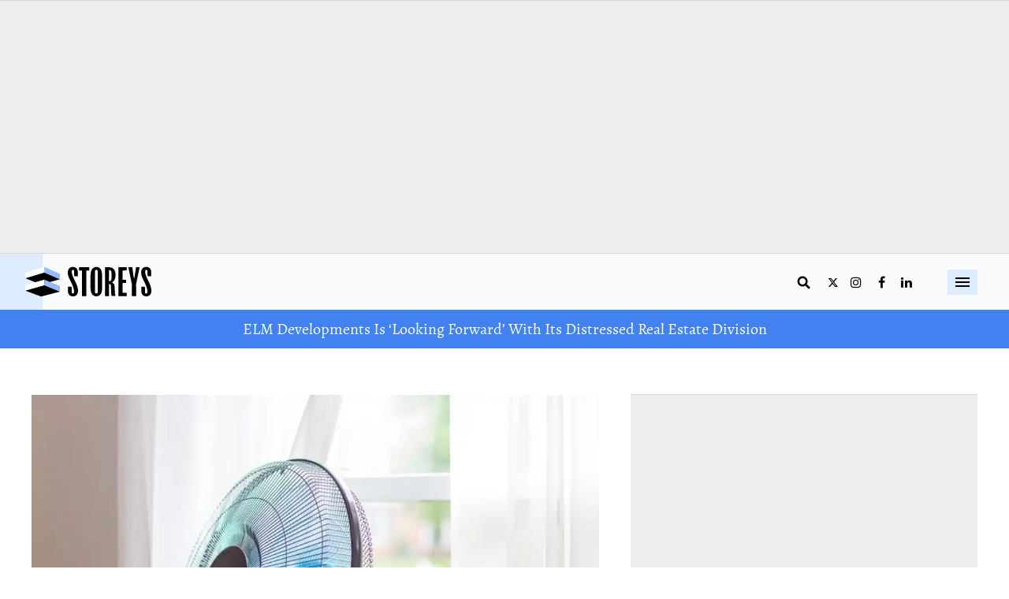

--- FILE ---
content_type: text/html; charset=utf-8
request_url: https://storeys.com/keep-house-cool-without-air-conditioning/
body_size: 52431
content:
<!DOCTYPE html><!-- Powered by RebelMouse. https://www.rebelmouse.com --><html lang="en"><head prefix="og: https://ogp.me/ns# article: https://ogp.me/ns/article#"><script type="application/ld+json">{"@context":"https://schema.org","@type":"BreadcrumbList","itemListElement":[{"@type":"ListItem","id":"https://storeys.com/","item":"https://storeys.com/","name":"Home","position":1},{"@type":"ListItem","id":"https://storeys.com/urban-living/","item":"https://storeys.com/urban-living/","name":"Urban Living","position":2},{"@type":"ListItem","id":"https://storeys.com/keep-house-cool-without-air-conditioning/","item":"https://storeys.com/keep-house-cool-without-air-conditioning/","name":"10 Genius Tricks To Keep Your House Cool Without Air Conditioning","position":3}]}</script><script type="application/ld+json">{"@context":"http://schema.org","@id:":"https://storeys.com/keep-house-cool-without-air-conditioning/#article","@type":"NewsArticle","articleSection":"Urban Living","author":{"@type":"Person","description":"Isabelle Khoo is a former editor at Storeys. She's previously worked for big brands like HuffPost Canada and has written about every topic imaginable. From Asian representation to parenting trends to mental health, she's covered it all. When she's not busy chasing a story, you can find her boxing or planning her next travel adventure.","identifier":"https://storeys.com/author/isabellekhoo/","image":{"@type":"ImageObject","url":"https://storeys.com/res/avatars/default"},"name":"Isabelle Khoo","url":"https://storeys.com/author/isabellekhoo/"},"dateModified":"2021-06-28T18:13:47Z","datePublished":"2019-07-23T07:50:53Z","description":"It's no secret that Toronto summers are hot. Read on for 10 genius tricks to keep your house cool without air conditioning. ","headline":"10 Genius Tricks To Keep Your House Cool Without Air Conditioning","image":{"@type":"ImageObject","height":600,"url":"https://storeys.com/media-library/house-cool.jpg?id=34009478&width=1200&height=600&coordinates=0%2C62%2C0%2C62","width":1200},"inLanguage":"en-CA","keywords":["Urban Living"],"mainEntityOfPage":{"@id":"https://storeys.com/keep-house-cool-without-air-conditioning/","@type":"WebPage"},"publisher":{"@type":"Organization","logo":{"@type":"ImageObject","url":"https://storeys.com/media-library/eyJhbGciOiJIUzI1NiIsInR5cCI6IkpXVCJ9.eyJpbWFnZSI6Imh0dHBzOi8vYXNzZXRzLnJibC5tcy8zNDY2Mzc3Ni9vcmlnaW4uanBnIiwiZXhwaXJlc19hdCI6MTc5NjMxMzg3Nn0.-YvfgVityGCfOsIKwPOAR2cEzXMAqXf6UBb5TOiUGHs/image.jpg?width=210"},"name":"Storeys"},"thumbnailUrl":"https://storeys.com/media-library/house-cool.jpg?id=34009478&amp;width=1200&amp;height=600&amp;coordinates=0%2C62%2C0%2C62","url":"https://storeys.com/keep-house-cool-without-air-conditioning/"}</script><style>article, aside, details, figcaption, figure, footer, header, hgroup, nav, section{display:block;}html{-webkit-text-size-adjust:100%;-ms-text-size-adjust:100%;}body{margin:0;}body, button, input, select, textarea{;}::-moz-selection{background:#145a7c;color:#fff;text-shadow:none;}::selection{background:#145a7c;color:#fff;text-shadow:none;}:focus{outline:5px auto #2684b1;}a:hover, a:active{outline:0;}blockquote{margin:1em 40px;}hr{display:block;height:1px;border:0;border-top:1px solid #ccc;margin:1em 0;padding:0;}q:before, q:after{content:"";content:none;}ul, ol{margin:1em 0;padding:0 0 0 40px;}nav ul, nav ol{list-style:none;list-style-image:none;margin:0;padding:0;}img{border:0;-ms-interpolation-mode:bicubic;vertical-align:middle;}form{margin:0;}button, input{line-height:normal;}button, input[type="button"], input[type="reset"], input[type="submit"]{cursor:pointer;-webkit-appearance:button;}input[type="search"]::-webkit-search-decoration{-webkit-appearance:none;}button::-moz-focus-inner, input::-moz-focus-inner{border:0;padding:0;}input:invalid, textarea:invalid{background-color:#fccfcc;}.hidden{visibility:hidden;display:none !important;}.visuallyhidden.focusable:active, .visuallyhidden.focusable:focus{clip:auto;height:auto;margin:0;overflow:visible;position:static;width:auto;}.clearfix:before, .clearfix:after{content:"";display:table;}.clearfix:after{clear:both;}.clearfix{zoom:1;}html{font-size:var(--text-size) px;font-family:var(--general-font);line-height:var(--text-line-height);color:var(--text-color);font-weight:normal;}body, button, input, select, textarea{font-family:var(--general-font);color:var(--text-color);}.col, body{font-size:1.6rem;line-height:var(--text-line-height);}a{color:var(--accent-color);text-decoration:none;}a:hover{color:var(--text-color);text-decoration:none;}.with-primary-color:hover{color:var(--text-color);}.js-tab, .js-keep-reading, .js-toggle{cursor:pointer;}button:focus, input[type="text"], input[type="email"]{outline:0;}audio, canvas, iframe, img, svg, video{vertical-align:middle;max-width:100%;}.main{background-color:var(--page-bg);position:relative;}.cover-all{position:absolute;width:100%;height:100%;}.fa{font-family:FontAwesome, fontawesome-mini !important;}.fa.fa-instagram{font-size:1.15em;}.fa-googleplus:before{content:"";}.post-partial, .overflow-visible{overflow:visible !important;}.badge{display:inline-block;overflow:hidden;}.badge-image{border-radius:100%;}.js-scroll-trigger{display:block;width:100%;}.color-inherit:hover, .color-inherit{color:inherit;}.h1, .h2{margin:0;padding:0;font-size:1em;font-weight:normal;}.runner-spinner:before{content:"";display:block;padding-top:100%;}.js-hidden-panel{position:fixed;top:0;left:0;right:0;transition:all .3s;z-index:10;}.sm-mt-0:not(:empty):before, .sm-mt-1:not(:empty):before, .sm-mt-2:not(:empty):before, .sm-mb-0:not(:empty):after, .sm-mb-1:not(:empty):after, .sm-mb-2:not(:empty):after, .md-mt-0:not(:empty):before, .md-mt-1:not(:empty):before, .md-mt-2:not(:empty):before, .md-mb-0:not(:empty):after, .md-mb-1:not(:empty):after, .md-mb-2:not(:empty):after, .lg-mt-0:not(:empty):before, .lg-mt-1:not(:empty):before, .lg-mt-2:not(:empty):before, .lg-mb-0:not(:empty):after, .lg-mb-1:not(:empty):after, .lg-mb-2:not(:empty):after{content:"";display:block;overflow:hidden;}.sm-mt-0:not(:empty):before{margin-bottom:0;}.sm-mt-1:not(:empty):before{margin-bottom:-10px;}.sm-mt-1 > *{margin-top:10px;}.sm-mt-2:not(:empty):before{margin-bottom:-20px;}.sm-mb-0:not(:empty):after{margin-top:0;}.sm-mb-1:not(:empty):after{margin-top:-10px;}.sm-mb-1 > *{margin-bottom:10px;}.sm-mb-2:not(:empty):after{margin-top:-20px;}.sm-mb-2 > *{margin-bottom:20px;}@media (min-width: 768px){.md-mt-0:not(:empty):before{margin-bottom:0;}}@media (min-width: 768px){.md-mt-1:not(:empty):before{margin-bottom:-10px;}}@media (min-width: 768px){.md-mt-2:not(:empty):before{margin-bottom:-20px;}}@media (min-width: 768px){.md-mb-0:not(:empty):after{margin-top:0;}}@media (min-width: 768px){.md-mb-1:not(:empty):after{margin-top:-10px;}}@media (min-width: 768px){.md-mb-2:not(:empty):after{margin-top:-20px;}}@media (min-width: 1024px){.lg-mt-0:not(:empty):before{margin-bottom:0;}}@media (min-width: 1024px){.lg-mt-1:not(:empty):before{margin-bottom:-10px;}}@media (min-width: 1024px){.lg-mt-2:not(:empty):before{margin-bottom:-20px;}}@media (min-width: 1024px){.lg-mb-0:not(:empty):after{margin-top:0;}}@media (min-width: 1024px){.lg-mb-1:not(:empty):after{margin-top:-10px;}}@media (min-width: 1024px){.lg-mb-2:not(:empty):after{margin-top:-20px;}}.mb-2 > *{margin-bottom:20px;}.mb-2 > :last-child{margin-bottom:0;}.v-sep > *{margin-bottom:20px;}@media (min-width: 768px){.v-sep > *{margin-bottom:40px;}}.v-sep > :last-child{margin-bottom:0;}@media only screen and (min-width: 768px){.hide-tablet-and-desktop{display:none !important;}}.row.px10{margin-left:-10px;margin-right:-10px;}.row.px10 > .col{padding-left:10px;padding-right:10px;}.row{margin-left:auto;margin-right:auto;overflow:hidden;}.row:after{content:"";display:table;clear:both;}.row:not(:empty){margin-bottom:-20px;}.col{margin-bottom:20px;}@media (min-width: 768px){.col{margin-bottom:40px;}}@media (min-width: 768px){.row:not(:empty){margin-bottom:-40px;}}.row .col{float:left;box-sizing:border-box;}.widget{position:relative;box-sizing:border-box;}.widget:hover .widget__headline a{color:var(--text-color);}.widget__headline{font-family:var(--general-font);color:var(--text-color);cursor:pointer;}.widget__headline-text{font-family:inherit;color:inherit;word-break:break-word;}.image, .widget__image{background-position:center;background-repeat:no-repeat;background-size:cover;display:block;z-index:0;}.widget__product-buy-btn:hover{color:#fff;}.rebellt-item.parallax.has-description:before, .rebellt-item.parallax.has-description:after{content:"";display:block;padding-bottom:100%;}.rebellt-item.parallax.has-description.is--mobile:before, .rebellt-item.parallax.has-description.is--mobile:after{padding-bottom:90vh;}.rebellt-ecommerce--btn:hover{color:#fff;}.rebelbar.skin-simple .rebelbar__menu-toggle:hover{color:var(--text-color);}.rebelbar.skin-simple .rebelbar__section-link:hover{color:var(--text-color);}.menu-global{display:none;width:100%;position:fixed;z-index:3;color:#fff;background-color:#1a1a1a;height:100%;font-size:1.8rem;overflow-y:auto;overflow-x:hidden;line-height:1.6em;}@media (min-width: 768px){.menu-global{display:block;max-width:320px;top:0;-webkit-transform:translate(-320px);transform:translate(-320px);transform:translate3d(-320px, 0, 0);}}@media (min-width: 768px){.menu-global, .all-content-wrapper{transition:transform .2s cubic-bezier(.2, .3, .25, .9);}}.menu-overlay{position:fixed;top:-100%;left:0;height:0;width:100%;cursor:pointer;visibility:hidden;opacity:0;transition:opacity .2s;}.rm-embed-container.rm-embed-tiktok blockquote > section:before{content:"";display:block;width:100%;height:300px;border-radius:8px;}.logo__image, .image-element__img, .rm-lazyloadable-image{max-width:100%;height:auto;}.sharebar a:hover{text-decoration:none;color:#fff;}.sharebar.with-first-button-caption:not(.enable-panel) .share:first-child:after{content:"Share";padding-left:5px;vertical-align:middle;}.share-media-panel-pinit_share:hover{opacity:.9;}@media (min-width: 768px){.sharebar.with-first-button-caption:not(.enable-panel) .share:first-child:after{content:"Share this story";padding-left:10px;vertical-align:middle;text-transform:uppercase;}}.action-btn:hover{color:var(--text-color);border:2px solid var(--text-color);border-color:var(--text-color);}.module-headline__text{font-size:3rem;font-weight:700;color:var(--secondary-color);}@media (min-width: 768px){.module-headline__text{font-size:3.6rem;}}.search-form__text-input:focus, .search-form__submit:focus{border:0;-webkit-box-shadow:none;-moz-box-shadow:none;box-shadow:none;outline:0;}.search-widget{position:relative;}.search-widget__input, .search-widget__submit{border:none;padding:0;margin:0;color:var(--text-color);background:none;font-size:inherit;line-height:inherit;}.social-links__link{display:inline-block;line-height:0;border-radius:50%;text-align:center;position:relative;vertical-align:middle;}.social-links__link:hover{;}.social-links__link > span{position:absolute;top:0;left:0;right:0;bottom:0;margin:auto;height:1em;}.body hr{display:none;}.article-body a{word-wrap:break-word;}.subscription-widget .social-links__link:hover{color:var(--text-color);border-color:var(--text-color);background:none;}.newsletter-element__submit:hover{opacity:.9;}.rm-breadcrumb__list{margin:0;padding:0;}.rm-breadcrumb__item{list-style-type:none;display:inline;}.rm-breadcrumb__item:last-child .rm-breadcrumb__separator{display:none;}.rm-breadcrumb__item:last-child .rm-breadcrumb__link, .rm-breadcrumb__link.disabled{pointer-events:none;color:inherit;}.social-tab-i .share-fb:after, .social-tab-i .share-tw:after{content:none;}.social-tab-i .icons-share.fb:before{content:"";}.social-tab-i .icons-share.tw:before{content:"";}.social-tab-i .icons-share.pt:before{content:"";}.social-tab-i .icons-share.tl:before{content:"";}.social-tab-i .icons-share.em:before{content:"";}.social-tab-i .icons-share.sprite-shares-close:before{content:"";}.social-tab-i .icons-share.sprite-shares-share:before{content:"";}@media only screen and (min-width: 769px){.share-tab-img:hover .social-tab-i{display:block;}}.posts-custom .posts-wrapper:after{content:"";display:block;margin-bottom:-20px;}.posts-custom .widget{margin-bottom:20px;width:100%;}.posts-custom .widget__headline, .posts-custom .social-date{display:block;}.posts-custom[data-attr-layout_headline] .widget{vertical-align:top;}.posts-custom .posts-wrapper{margin-left:0;margin-right:0;line-height:0;}.posts-custom .widget{display:inline-block;}.posts-custom article{margin:0;box-sizing:border-box;font-size:1.6rem;line-height:var(--text-line-height);}.posts-custom .widget__headline{word-wrap:break-word;}.posts-custom .widget__section{display:block;}.posts-custom .widget__head{position:relative;}.posts-custom .widget__head .widget__body{position:absolute;padding:5%;bottom:0;left:0;box-sizing:border-box;width:100%;}.posts-custom .widget__subheadline *{display:inline;}.posts-custom .main-author__avatar, .posts-custom .social-author__avatar{float:left;border-radius:50%;margin-right:8px;height:30px;width:30px;min-width:30px;overflow:hidden;position:relative;}.posts-custom .main-author__name, .posts-custom .social-author__name{color:#1f1f1f;font-size:1.4rem;font-weight:700;line-height:var(--text-line-height);display:inline;overflow:hidden;text-overflow:ellipsis;white-space:nowrap;position:relative;}.posts-custom .main-author__name:hover, .posts-custom .social-author__name:hover, .posts-custom .main-author__social-name:hover, .posts-custom .social-author__social-name:hover{color:var(--text-color);}.posts-custom[data-attr-layout_carousel] .posts-wrapper:after{margin-bottom:0 !important;}.posts-custom .slick-arrow:before{position:absolute;left:0;right:0;width:13px;bottom:0;top:0;margin:auto;height:16px;}.posts-custom .slick-arrow:hover{background:var(--text-color);opacity:1;}.posts-custom .slick-dots .slick-active button, .posts-custom .slick-dots button:hover{background:var(--text-color);}.posts-custom hr{display:none;}.posts-custom{;}.posts-custom blockquote{border-left:5px solid var(--accent-color);border-left-color:var(--accent-color);color:#656565;padding:0 0 0 25px;margin:1em 0 1em 25px;}.posts-custom a{word-wrap:break-word;}.posts-custom .widget__shares{margin-left:-10px;margin-right:-10px;font-size:0;}.posts-custom .widget__shares a{display:inline-block;padding:5px;line-height:0;width:25px;height:25px;border-radius:50%;margin:0 10px;font-size:1.5rem;text-align:center;position:relative;vertical-align:middle;color:#fff;}.posts-custom .widget__shares a:hover{color:#fff;}.posts-custom .widget__shares i{position:absolute;top:0;left:0;right:0;bottom:0;margin:auto;height:1em;}.infinite-scroll-wrapper:not(.rm-loading){width:1px;height:1px;}.post-splash-custom .widget__shares a:hover{color:#fff;}.post-authors__fb-like[fb-xfbml-state="rendered"]:before{content:"Like us on Facebook";line-height:20px;display:inline-block;vertical-align:middle;margin-right:15px;}.post-pager__btn:hover{background:var(--text-color);color:#fff;}.post-pager__btn:hover .fa{padding:0 5px;}.list{display:block;margin-left:-1em;margin-right:-1em;padding:0;}.list__item{display:inline-block;padding:1em;}.widget__head .rm-lazyloadable-image{width:100%;}.share-plus:hover{background-color:#aaa;}.share-facebook, .share-fb{background-color:#1777f2;}.share-facebook:hover, .share-fb:hover{background-color:#318bff;}.share-twitter, .share-tw{background-color:#50abf1;}.share-twitter:hover, .share-tw:hover{background-color:#00a8e5;}.share-apple:hover{background-color:#333;}.share-linkedin{;}.share-linkedin:hover{background:#006da8;}.share-pinterest:hover{background:#bb2020;}.share-googleplus:hover{background-color:#c73c26;}.share-email{background-color:#5e7286;}.share-email:hover{background:#48596b;}.share-tumblr:hover{background-color:#243c53;}.share-sms:hover{background-color:#fd7e14;}.share-instagram{background-color:#3f729b;}.share-instagram:hover{background-color:#4b88b9;}.share-youtube:hover{background-color:#ea2524;}.share-linkedin{background-color:#0077b5;}.share-linkedin:hover{background-color:#005d8e;}.share-slack:hover{background-color:#0077b5;}.share-openid:hover{background-color:#e6881c;}@font-face {font-family: Helvetica LT Condensed;font-style: normal;font-weight: 400;src: url("https://storeys.com/files/53285/HelveticaLT-Condensed.woff2?rand=1685708434498") format("woff2");}@font-face {font-family: noe display;font-style: normal;font-weight: 600;src: local(Noe Display), url("https://storeys.com/files/53211/NoeText-Semibold.woff2?rand=1685476683621") format("woff2");}@font-face {font-family: Alegreya;font-style: normal;font-weight: 400;src: local(Alegreya), url("https://storeys.com/files/53207/Alegreya-Regular.woff2?rand=1685477032065") format("woff2");}:root{--page-bg:#fff;--placeholder-bg:#eeeded;--general-font:Noe Display, sans-serif;--secondary-font:Helvetica LT Condensed, sans-serif;--body-font:Alegreya, sans-serif;--cta-font:Helvetica LT Std, sans-serif;--cta-color:#4282f0;--cta-color-opposite:#fff;--links-color:#707070;--links-hover-color:#033aa2;--secondary-color:#033aa2;--secondary-background-color:#ddd;--light-grey:#707070;--black:#000;--text-color:var(--black);--text-size:16px;--text-line-height:1.45;--headline-line-height:var(--text-line-height);--secondary-size:var(--text-size);--secondary-line-height:125%;--aside-padding:20px;--borders-color:#d7d7d7;--breadcrumbs-size:16px;--breadcrumbs-color:var(--links-hover-color);--breadcrumbs-weight:400;--breadcrumbs-links-color:var(--links-hover-color);--breadcrumbs-last-item-color:var(--links-hover-color);--breadcrumbs-last-item-weight:400;--large-container-width:1440px;--regular-container-width:1085px;--btn-bg:var(--cta-color);--btn-color:var(--cta-color-opposite);--btn-font-size:16px;--btn-weight:600;--btn-family:var(--secondary-font);--btn-padding:7px 11px;--btn-border:1px solid var(--cta-color);--btn-radius:100px;--btn-hover-bg:var(--cta-color);--btn-hover-color:var(--cta-color-opposite);--topbar-position:sticky;--topbar-bg:var(--secondary-background-color);--topbar-shadow:none;--topbar-menu-size:18px;--topbar-menu-weight:400;--topbar-color:#707070;--topbar-aside-margin:48px;--topbar-hamburger-bg:var(--cta-color);--topbar-hamburger-color:var(--cta-color-opposite);--topbar-size:20px;--logo-width:96px;--search-icon-size:var(--text-size);--search-right-space:20px;--menu-icon-size:var(--text-size);--menu-right-space:25px;--topbar-rail-bg:var(--secondary-color);--topbar-rail-btns-bgcolor:var(--page-bg);--topbar-rail-btns-color:var(--topbar-color);--topbar-rail-btns-hover-color:var(--page-bg);--topbar-rail-btns-hover-bg:var(--links-color);--topbar-rail-btns-weight:500;--topbar-mobile-bg:var(--secondary-background-color);--topbar-rail-bg:var(--secondary-color);--tags-size:18px;--tags-color:var(--secondary-color);--tags-weight:300;--tags-line-height:125%;--tags-text-transform:uppercase;--author-icon-size:60px;--shares-icon-size:20px;--quote-border-width:1px;--quote-border-color:#8e8e8e;--quote-padding:59px 10px 20px;--quote-margin:2.25em 0;--topbanner-bg:#4282f0;--topbanner-color:#fff;--topbanner-font:var(--secondary-font);--topbanner-font-size:20px;--topbanner-font-weight:400;--headlines-font-size:28px;--headlines-font-weight:600;--headlines-color:var(--black);--newsletterbox-bg:var(--placeholder-bg);--newsletterbox-headline-color:var(--headlines-color);--newsletterbox-headline-size:28px;--newsletterbox-headline-line-height:136%;--newsletterbox-headline-margin:0 0 10px;--newsletterbox-text-size:14px;--newsletterbox-text-line-height:inherit;--newsletterbox-form-border:solid 1px var(--borders-color);--newsletterbox-form-bg:var(--page-bg);--newsletterbox-input-size:17px;--newsletterbox-input-color:var(--secondary-color);--newsletterbox-input-height:54px;--socials-bg:#fff;--socials-color:var(--black);--socials-hover-bg:var(--black);--socials-height:30px;--socials-width:30px;--socials-radius:50%;--socials-gap:10px;--socials-size:16px;--newslettersticky-bg:var(--text-color);--newslettersticky-text-color:var(--page-bg);--newslettersticky-text-size:18px;--newslettersticky-text-line-height:140%;--newslettersticky-input-bg:var(--page-bg);--newslettersticky-input-radius:9px;--newslettersticky-input-height:48px;--newslettersticky-input-size:18px;--newslettersticky-button-width:133px;--featuredpost-headline-size:26px;--featuredpost-headline-weight:600;--featuredpost-subheadline-size:17px;--featuredpost-subheadline-weight:400;--featuredpost-subheadline-color:var(--light-grey);--featuredpost-author-size:inherit;--featuredpost-author-weight:400;--featuredpost-author-color:var(--secondary-color);--featuredpost-author-link-weight:400;--featuredpost-date-size:inherit;--featuredpost-date-color:var(--secondary-color);--featuredpost-date-weight:inherit;--postslist-headline-size:18px;--postslist-headline-color:var(--text-color);--postslist-headline-hover-color:var(--links-hover-color);--postslist-tag-size:16px;--sponsored-preview-font-size:24px;--sponsored-preview-font-weight:600;--sponsored-preview-font-color:var(--text-color);--postpage-tag-size:16px;--postpage-tag-weight:700;--postpage-headline-size:25px;--postpage-headline-weight:600;--postpage-headline-color:var(--text-color);--postpage-headline-line-height:120%;--postpage-subheadline-size:20px;--postpage-subheadline-weight:400;--postpage-subheadline-color:var(--secondary-color);--postpage-subheadline-line-height:140%;--postpage-author-size:400;--postpage-author-link-color:var(--links-color);--postpage-author-weight:400;--postpage-date-color:inherit;--postpage-date-weight:400;--postpage-text-size:18px;--postpage-text-color:var(--text-color);--postpage-text-paragraph-gap:16px;--postpage-text-line-height:145%;--postpage-blockquote-color:var(--black);--postpage-blockquote-font-size:18px;--postpage-blockquote-line-height:150%;--postpage-blockquote-font-style:italic;--postpage-blockquote-alignment:center;--postpage-blockquote-border-color:#8e8e8e;--postpage-h3-size:24px;--postpage-h3-weight:600;--postpage-h3-color:var(--text-color);--postpage-h3-line-height:34px;--postpage-h4-size:22px;--postpage-h4-color:var(--text-color);--postpage-h4-weight:700;--postpage-h5-size:var(--postpage-h4-size);--postpage-h5-color:var(--secondary-color);--postpage-h5-weight:400;--postpage-h6-size:var(--postpage-text-size);--postpage-h6-color:var(---text-color);--postpage-h6-weight:700;--postpage-media-caption-color:var(--secondary-color);--postpage-bullets-color:var(--secondary-color);--postpage-nextup-title-size:24px;--postpage-nextup-title-weight:700;--postpage-nextup-title-color:var(--text-color);--postpage-nextup-bullet-color:#757575;--postpage-nextup-font-size:15px;--postpage-nextup-font-weight:400;--postpage-nextup-text-color:var(--secondary-color);--postpage-nextup-text-decoration:none;--postpage-discovermore-title-size:18px;--postpage-discovermore-title-weight:700;--postpage-discovermore-title-color:var(--text-color);--postpage-discovermore-bullet-color:#757575;--postpage-discovermore-font-size:15px;--postpage-discovermore-font-weight:400;--postpage-discovermore-text-color:var(--links-color);--postpage-discovermore-text-decoration:none;--sectionpage-breadcrumbs-size:14px;--sectionpage-breadcrumbs-weight:400;--sectionpage-breadcrumbs-color:var(--black);--sectionpage-breadcrumbs-links-color:var(--links-color);--sectionpage-breadcrumbs-last-item-color:var(--links-color);--sectionpage-breadcrumbs-last-item-weight:400;--sectionpage-headline-size:22px;--sectionpage-headline-background:var(--text-color);--sectionpage-headline-color:var(--page-bg);--sectionpage-headline-weight:700;--searchpage-search-btn-color:var(--btn-color);--searchpage-search-btn-bg:var(--btn-bg);--searchpage-search-btn-size:16px;--searchpage-search-btn-weight:600;--searchpage-search-btn-padding:11px 18px 11px 22px;--searchpage-search-input-weight:300;--searchpage-search-input-size:17px;--searchpage-search-input-height:56px;--searchpage-search-input-color:var(--black);--searchpage-search-input-border-color:var(--borders-color);--searchpage-headline-size:28px;--searchpage-headline-weight:700;--searchpage-headline-color:var(--text-color);--searchpage-search-btn-height:48px;--errorpage-top-padding:30px 0 70px;--errorpage-headline-size:150px;--errorpage-headline-color:var(--cta-color);--errorpage-headline-line-height:150%;--errorpage-headline-weight:400;--errorpage-headline-margin-bottom:14px;--errorpage-headline-max-height:181px;--errorpage-subheadline-size:28px;--errorpage-subheadline-color:var(--black);--errorpage-subheadline-line-height:125%;--errorpage-subheadline-weight:400;--errorpage-subheadline-margin-bottom:24px;--errorpage-text-size:20px;--errorpage-text-color:#717171;--errorpage-text-line-height:150%;--errorpage-text-weight:400;--errorpage-text-margin-bottom:14px;--profilepage-top-padding:30px;--profilepage-avatar-height:200px;--profilepage-avatar-width:200px;--profilepage-avatar-radius:50%;--profilepage-avatar-margin-bottom:30px;--profilepage-headline-weight:700;--profilepage-headline-size:26px;--profilepage-headline-line-height:126%;--profilepage-headline-color:var(--black);--profilepage-headline-margin-bottom:20px;--profilepage-bio-size:18px;--profilepage-bio-line-height:140%;--profilepage-bio-color:var(--text-color);--profilepage-bio-margin-bottom:20px;--profilepage-socials-margin-bottom:30px;}:root{--tab-text-size:16px;--tab-text-line-height:1.45;--tab-headline-size:36px;--tab-subheadline-size:26px;--tab-headline-line-height:var(--text-line-height);--tab-secondary-size:var(--text-size);--tab-secondary-line-height:125%;--tab-breadcrumbs-size:14px;--tab-btn-font-size:12px;--tab-padding:7px 11px;--tab-btn-weight:700;--tab-topbar-position:sticky;--tab-topbar-menu-size:18px;--tab-topbar-size:20px;--tab-logo-width:96px;--tab-search-icon-size:var(--text-size);--tab-topbanner-font-size:22px;--tab-topbanner-font-weight:700;--tab-headlines-font-size:32px;--tab-headlines-font-weight:700;--tab-newsletterbox-headline-size:var(--newsletterbox-headline-size);--tab-newsletterbox-headline-line-height:var(--newsletterbox-headline-line-height);--tab-newsletterbox-headline-margin:var(--newsletterbox-headline-margin);--tab-newsletterbox-text-size:var(--newsletterbox-text-size);--tab-newsletterbox-text-line-height:inherit;--tab-newsletterbox-input-size:var(--newsletterbox-input-size);--tab-newsletterbox-input-height:var(--newsletterbox-input-height);--tab-newslettersticky-button-width:--tab-featuredpost-headline-size:32px;--tab-featuredpost-subheadline-size:26px;--tab-postslist-headline-size:16px;--tab-postslist-tag-size:14px;--tab-sponsored-preview-font-size:30px;--tab-postpage-tag-size:var(--postpage-tag-size);--tab-postpage-tag-line-height:var(--postpage-tag-line-height);--tab-postpage-headline-size:28px;--tab-postpage-headline-line-height:var(--postpage-headline-line-height);--tab-postpage-subheadline-size:18px;--tab-postpage-subheadline-line-height:var(--postpage-subheadline-line-height);--tab-postpage-text-size:var(--postpage-text-size);--tab-postpage-text-line-height:var(--postpage-text-line-height);--tab-postpage-text-paragraph-gap:var(--postpage-text-paragraph-gap);--tab-postpage-breadcrumbs-size:14px;--tab-searchpage-search-btn-size:16px;--tab-searchpage-search-btn-padding:12px 20px;--tab-searchpage-search-input-size:17px;--tab-searchpage-search-input-height:56px;--tab-searchpage-headline-size:28px;--tab-errorpage-top-padding:"";--tab-errorpage-headline-size:150px;--tab-errorpage-headline-margin-bottom:14px;--tab-errorpage-headline-max-height:none;--tab-errorpage-subheadline-size:28px;--tab-errorpage-subheadline-margin-bottom:14px;--tab-errorpage-text-size:20px;--tab-errorpage-text-margin-bottom:14px;--tab-newslettersticky-text-size:var(--newslettersticky-text-size);--tab-newslettersticky-text-line-height:var(--newslettersticky-text-line-height);--tab-newslettersticky-input-height:var(--newslettersticky-input-height);--tab-newslettersticky-input-size:var(--newslettersticky-input-size);--tab-newslettersticky-button-width:var(--newslettersticky-button-width);}:root{--dkt-text-size:16px;--dkt-text-line-height:1.45;--dkt-headline-size:36px;--dkt-subheadline-size:26px;--dkt-headline-line-height:var(--text-line-height);--dkt-secondary-size:var(--text-size);--dkt-secondary-line-height:125%;--dkt-breadcrumbs-size:16px;--dkt-btn-font-size:12px;--dkt-padding:7px 11px;--dkt-btn-weight:700;--dkt-topbar-position:sticky;--dkt-topbar-menu-size:18px;--dkt-topbar-size:20px;--dkt-logo-width:96px;--dkt-search-icon-size:var(--text-size);--dkt-topbanner-font-size:14px;--dkt-topbanner-font-weight:400;--dkt-headlines-font-size:36px;--dkt-headlines-font-weight:600;--dkt-newsletterbox-headline-size:var(--newsletterbox-headline-size);--dkt-newsletterbox-headline-line-height:140%;--dkt-newsletterbox-headline-margin:var(--newsletterbox-headline-margin);--dkt-newsletterbox-text-size:var(--newsletterbox-text-size);--dkt-newsletterbox-text-lin6-height:150%;--dkt-newsletterbox-input-size:var(--newsletterbox-input-size);--dkt-newsletterbox-input-height:var(--newsletterbox-input-height);--dkt-featuredpost-headline-size:40px;--dkt-featuredpost-subheadline-size:26px;--dkt-postslist-headline-size:18px;--dkt-sponsored-preview-font-size:30px;--dkt-postpage-tag-size:var(--postpage-tag-size);--dkt-postpage-tag-line-height:130%;--dkt-postpage-headline-size:40px;--dkt-postpage-headline-line-height:48px;--dkt-postpage-subheadline-size:26px;--dkt-postpage-subheadline-line-height:135%;--dkt-postpage-text-size:20px;--dkt-postpage-text-line-height:150%;--dkt-postpage-text-paragraph-gap:var(--dkt-postpage-text-size);--dkt-postpage-breadcrumbs-size:14px;--dkt-searchpage-search-btn-size:16px;--dkt-searchpage-search-btn-padding:12px 20px;--dkt-searchpage-search-input-size:17px;--dkt-searchpage-search-input-height:56px;--dkt-searchpage-headline-size:32px;--dkt-errorpage-top-padding:52px 0 121px;--dkt-errorpage-headline-size:200px;--dkt-errorpage-headline-margin-bottom:14px;--dkt-errorpage-headline-max-height:none;--dkt-errorpage-subheadline-size:33px;--dkt-errorpage-subheadline-margin-bottom:14px;--dkt-errorpage-text-size:27px;--dkt-errorpage-text-margin-bottom:14px;--dkt-profilepage-top-padding:52px;--dkt-profilepage-bottom-padding:52px;--dkt-biocolumn-top-padding:15.5px;--dkt-profilepage-avatar-height:200px;--dkt-profilepage-avatar-width:200px;--dkt-profilepage-avatar-radius:50%;--dkt-profilepage-avatar-margin-bottom:0;--dkt-profilepage-headline-size:26px;--dkt-profilepage-headline-margin-bottom:10px;--dkt-profilepage-bio-size:20px;--dkt-profilepage-bio-margin-bottom:16px;--dkt-profilepage-socials-margin-bottom:0;--dkt-newslettersticky-text-size:22px;--dkt-newslettersticky-text-line-height:140%;--dkt-newslettersticky-input-height:var(--newslettersticky-input-height);--dkt-newslettersticky-input-size:var(--newslettersticky-input-size);--dkt-newslettersticky-button-width:var(--newslettersticky-button-width);--dkt-newslettersticky-input-width:244px;--dkt-socials-height:var(--socials-height);--dkt-socials-width:var(--socials-height);--dkt-socials-radius:var(--socials-radius);--dkt-socials-gap:var(--socials-gap);--dkt-socials-size:18px;--property-commercial:#033aa2;--property-listed:#c8c8c8;--property-country:#95baf9;--property-luxe:#bd9571;--property-sold:#f05a48;--property-yellow-border:#fecf2f;}.main{overflow:initial;}.main > *{margin:0;}a, .btn, input, button{transition:all .3s;}p{margin:0 0 1em;}p:last-child{margin:0;}body{background-color:var(--page-bg);font-family:var(--general-font);color:var(--text-color);font-size:var(--text-size);line-height:var(--text-line-height);-webkit-font-smoothing:auto;overflow-x:hidden;}body a:hover{color:var(--links-hover-color);}.placeholder{background-color:var(--placeholder-bg);border:1px solid #d7d7d7;border-width:1px 0;display:flex;align-items:center;justify-content:center;padding:20px;}.bottomsticky_ad{position:fixed;bottom:0;padding:0;background-color:unset;border:unset;z-index:9999;}.posts-wrapper .widget > article .row{margin:0;}.container{max-width:var(--regular-container-width);margin:0 auto;padding:0 20px;box-sizing:border-box;}.container.wide{max-width:var(--large-container-width);}.btn:hover{background-color:var(--btn-hover-bg);color:var(--btn-hover-color);outline:solid 1px var(--btn-hover-color);}.btn:hover svg{fill:var(--btn-hover-color);}.posts-custom .widget__headline{font-size:var(--postslist-headline-size);font-weight:600;}.posts-custom .widget__headline:hover > a{color:var(--links-hover-color);}.posts-custom .posts-wrapper{font-size:inherit;}.widget .widget__section, .post-tags-primary-link{font-family:var(--secondary-font);font-weight:var(--tags-weight);font-size:var(--tags-size);line-height:var(--tags-line-height);color:var(--tags-color);text-transform:var(--tags-text-transform);letter-spacing:.04em;}.posts-custom .social-author__avatar{display:none;}.posts-custom .social-author:before{content:"By ";display:inline;}.posts-custom .social-author__name, .posts-custom article, .col, .posts-custom .social-date{font-size:inherit;}.posts-custom .social-author__name{color:var(--links-color);font-weight:inherit;}.posts-custom .social-author, .posts-custom .social-date{display:inline-block;color:var(--secondary-color);margin-top:0;margin-bottom:0;}.posts-custom .social-author{margin-right:30px;}.module-headline{padding:0 20px;}.module-headline__text.h2{font-weight:var(--headlines-font-weight);font-size:24px;line-height:var(--headlines-line-height);color:var(--headlines-color);text-align:left;text-transform:capitalize;max-width:calc(var(--regular-container-width)  - 40px);margin:30px auto 20px;box-sizing:border-box;border-bottom:1px solid #c8c8c8;}.all-related-sections{display:none;}.badge-list-normal{position:absolute;bottom:-8px;left:0;}.badge-list-normal .badge-image{border-radius:0;}.badge-name{display:none;}.posts-custom .widget__head .widget__body{background:unset;}.placeholder.maintop_ad{min-height:122px;padding:22px 20px 25px;box-sizing:border-box;}.placeholder.horizontal_ad{min-height:307px;padding:21px 20px 26px;}.maintop_ad .rblad-str_top_leaderboard{min-height:81px;}.onscroll .placeholder.horizontal_ad{min-height:337px;}@media (min-width: 768px){.module-headline{padding:0;}}@media (min-width: 768px){.module-headline__text.h2{margin-bottom:40px;margin-top:37px;}}@media (min-width: 768px){.placeholder.maintop_ad{min-height:250px;padding:21px 20px 26px;}}@media (min-width: 768px){.placeholder.horizontal_ad{min-height:158px;padding:21px 20px 26px;}}@media (min-width: 768px){body{font-size:var(--tab-text-size);line-height:var(--tab-text-line-height);}}@media (min-width: 768px){.module-headline__text.h2{font-size:var(--tab-headlines-font-size);line-height:var(--tab-headlines-line-height);}}@media (min-width: 768px){.onscroll .placeholder.horizontal_ad{min-height:158px;}}@media (min-width: 1024px){.placeholder.maintop_ad{min-height:322px;padding:21px 20px 26px;position:relative;}}@media (min-width: 1024px){.maintop_ad .rblad-str_top_leaderboard{width:100%;}}@media (min-width: 1024px){.maintop_ad .rblad-str_top_leaderboard{box-sizing:border-box;min-height:273px;}}@media (min-width: 1024px){.placeholder.horizontal_ad{min-height:158px;padding:21px 20px 26px;}}@media (min-width: 1024px){.module-headline__text.h2{font-size:var(--dkt-headlines-font-size);line-height:var(--dkt-headlines-line-height);}}@media (min-width: 1024px){.container.wide{padding:0 40px;}}.posts-custom{font-family:var(--body-font);}.rm-breadcrumb{font-size:var(--breadcrumbs-size);line-height:1.07;color:var(--breadcrumbs-color);font-weight:var(--breadcrumbs-weight);}.rm-breadcrumb__link{color:var(--breadcrumbs-links-color);font-weight:var(--breadcrumbs-links-weight);font-family:var(--body-font);font-size:16px;font-style:normal;line-height:125%;text-transform:capitalize;}.rm-breadcrumb__separator{;}.rm-breadcrumb__list, .rm-breadcrumb__item{display:flex;}.rm-breadcrumb__item:last-child .rm-breadcrumb__link{color:var(--breadcrumbs-last-item-color);font-weight:var(--breadcrumbs-last-item-weight);}@media (min-width: 768px){.rm-breadcrumb{padding-top:22px;}}@media (min-width: 768px){.rm-breadcrumb{font-size:var(--tab-breadcrumbs-size);}}@media (min-width: 1024px){.rm-breadcrumb{font-size:var(--dkt-breadcrumbs-size);}}.featured-post .sm-mt-1:not(:empty):before{;}.featured-post .posts-custom .posts-wrapper:after{;}.postslist{margin-bottom:40px;}.postslist .posts-wrapper .widget{padding:0 0 20px;}.postslist .posts-wrapper .col{padding:0;margin:0;}.postslist .widget__head{margin-bottom:0;}.postslist .widget__head .rm-lazyloadable-image{height:189px;object-fit:cover;}.postslist .widget__head + .widget__body{padding:20px 0;margin:0;}.postslist .post-tags-primary, .postslist .widget__section{margin-bottom:16px;width:100%;}.postslist .posts-custom .widget__headline{font-size:var(--postslist-headline-size);color:var(--postslist-headline-color);line-height:21px;}.postslist .posts-custom .widget__headline-text:hover{color:var(--postslist-headline-hover-color);}.postslist .posts-custom .post-tags-primary-link, .postslist .posts-custom .widget__section{font-size:var(--postslist-tag-size);display:block;line-height:125%;width:fit-content;margin-bottom:0;}.postslist .posts-custom .widget{margin:0;}.widget__subheadline-text{font-family:var(--body-font);font-weight:400;font-size:18px;line-height:150%;color:var(--light-grey);}.sponsored .posts-custom{;}.sponsored .posts-custom .rm-col-center .widget__head{margin-bottom:0;}.sponsored .widget__headline{;}.sponsored .widget article .col{;}.sponsored{width:100vw;margin-left:calc(505px - 50vw);margin-bottom:40px;background-color:#f5f5f5;}.sponsored > .posts-custom-section{max-width:1025px;margin:0 auto;}.button-load-more:hover{outline:unset;border:unset;}.featured-posts__list .row.px10 > .col, .featured-posts__sponsored .row.px10 > .col{padding:0;}.featured-posts__list .widget__head, .featured-posts__sponsored .widget__head{margin-right:-2px;}.featured-posts__list .widget__head .rm-lazyloadable-image, .featured-posts__sponsored .widget__head .rm-lazyloadable-image{height:170px;}.featured-posts__list .widget__body, .featured-posts__sponsored .widget__body{padding:0 0 0 15px;}.featured-posts__list .widget__body:before{margin:0;}.featured-posts__list article > .row{display:flex;align-items:flex-end;}.featured-posts__list .widget__headline, .featured-posts__sponsored .widget__headline{overflow:hidden;margin-bottom:12px;line-height:21px;margin-top:0;}.featured-posts__list article, .featured-posts__sponsored article{padding-bottom:10px;}.featured-posts__list .widget{margin-bottom:0;}.featured-posts__sponsored .widget__body, .sponsored__post .widget__body{position:relative;padding-top:14px;}.featured-posts__sponsored .widget__body:before, .sponsored__post .widget__body:before{border-top:solid 1px var(--light-grey);content:"";display:block;margin-bottom:24px;}.featured-posts__sponsored .widget__body:after, .sponsored__post .widget__body:after{content:"Sponsored";position:absolute;font-family:var(--secondary-font);font-weight:300;font-size:16px;line-height:125%;color:var(--secondary-color);padding:10px 20px;left:50%;transform:translateX(-50%);margin-left:7.5px;top:0;background:var(--page-bg);text-transform:uppercase;white-space:nowrap;}.featured-post__homeB .featured-posts__list .sponsored__post .widget__body:before{width:100%;margin-top:26px;margin-bottom:8px;display:none;}.sponsored__post .widget__body:after{padding:0 20px;top:0;left:-14px;transform:unset;}.featured-posts__list{padding-bottom:20px;}@media (min-width: 768px){.postslist .posts-wrapper{display:flex;flex-wrap:wrap;margin-left:-20px;}}@media (min-width: 768px){.three-cols .posts-wrapper .widget{;}}@media (min-width: 768px){.sponsored{padding-left:5px;padding-right:5px;}}@media (min-width: 768px){.sponsored .posts-wrapper .widget > article .row{;}}@media (min-width: 768px){.sponsored .widget .sm-mb-1:not(:empty):after{;}}@media (min-width: 768px){.sponsored .widget__body:before{;}}@media (min-width: 768px){.sponsored .widget__body{;}}@media (min-width: 768px){.sponsored .widget__body:after{font-family:var(--secondary-font);color:var(--secondary-color);}}@media (min-width: 768px){.sponsored{padding-top:23px;padding-bottom:20px;}}@media (min-width: 768px){.sponsored .widget__head .rm-lazyloadable-image{width:440px;height:248px;}}@media (min-width: 768px){.sponsored{margin-left:-20px;max-width:calc(100vw - 30px);}}@media (min-width: 768px) and (max-width: 1023px){.postslist .posts-custom .widget__headline{font-size:var(--tab-postslist-headline-size);}}@media (min-width: 768px) and (max-width: 1023px){.featured-posts__list .rm-col-right{height:167px;}}@media (min-width: 768px) and (max-width: 1023px){.widget .widget__section{font-size:16px;margin-bottom:10px;}}@media (min-width: 768px) and (max-width: 1023px){.featured-posts__sponsored .rm-col-right .widget__body{height:155px;}}@media (min-width: 1024px){.featured-post__homeB .featured-posts__list .sponsored__post .widget__body:before{display:block;}}@media (min-width: 1024px){.sponsored__post .widget__body:after{padding:10px 20px;top:5px;left:50%;transform:translateX(-50%);}}@media (min-width: 1024px){.featured-posts__sponsored .widget__body{position:relative;padding-top:18px;padding-left:12px;width:266px;height:132px;}}@media (min-width: 1024px){.featured-posts__sponsored .widget__body:after{padding:10px 10px 4px;margin-left:7px !important;}}@media (min-width: 1024px){.featured-posts__sponsored .widget__headline{margin-top:24px;margin-bottom:0;padding-bottom:4px;}}@media (min-width: 1024px){.featured-posts__list .widget__head .rm-lazyloadable-image, .featured-posts__sponsored .widget__head .rm-lazyloadable-image{width:150px;height:150px;}}@media (min-width: 1024px){.featured-posts__list .widget__head, .featured-posts__sponsored .widget__head{margin:0;}}@media (min-width: 1024px){.featured-posts__list .row.px10 > .col, .featured-posts__sponsored .row.px10 > .col{margin:0;width:fit-content !important;}}@media (min-width: 1024px){.featured-posts__list .widget__body, .featured-posts__sponsored .widget__body{width:275px;padding-left:12px;}}@media (min-width: 1024px){.featured-posts__list .widget__body{height:150px;display:flex;flex-wrap:wrap;}}@media (min-width: 1024px){.featured-post__homeB .featured-posts__list :before, .featured-post__homeB .featured-posts__list :after, .featured-post__homeB .featured-posts__sponsored :before, .featured-post__homeB .featured-posts__sponsored :after, .featured-posts__sponsored .widget{margin:0;}}@media (min-width: 1024px){.featured-posts__list article, .featured-posts__sponsored article{padding-bottom:20px;}}@media (min-width: 1024px){.featured-posts__list{padding-bottom:0;}}@media (min-width: 1024px){.featured-posts__list .widget__headline{margin-bottom:16px;}}@media (min-width: 1024px){.sponsored{margin-left:calc(505px - 50vw);max-width:unset;}}@media (min-width: 1280px){.sponsored .widget article .rm-col-center{flex:none;max-width:100%;padding:0;width:auto !important;}}@media (min-width: 1280px){.sponsored .widget article .rm-col-right{flex-basis:0;flex-grow:1;max-width:100%;padding:0 20px;width:auto !important;}}@media (min-width: 1280px){.sponsored .widget__headline{font-size:var(--dkt-sponsored-preview-font-size);line-height:140%;}}@media (min-width: 1024px){.onscroll .placeholder.horizontal_ad{margin-top:25px;}}.widget__shares.share-panel .fa-twitter:before{content:" ";width:20px;height:20px;background-image:url("data:image/svg+xml,%3Csvg width='20' height='20' viewBox='0 0 25 25' fill='none' xmlns='http://www.w3.org/2000/svg'%3E%3Cpath d='M20.3134 11.3228H22.6135L17.5884 17.066L23.5 24.8814H18.8706L15.2452 20.1414L11.097 24.8814H8.79551L14.1703 18.7383L8.5 11.3228H13.2455L16.5225 15.6553L20.312 11.3228H20.3134ZM19.5061 23.5046H20.7806L12.5537 12.6272H11.186L19.5061 23.5046Z' fill='%23000000'/%3E%3C/svg%3E%0A");background-repeat:no-repeat;background-position:bottom;background-size:cover;display:inline-block !important;}.site-bio__wrapper .fa-twitter:before, .social-links .fa-twitter:before{content:" ";width:20px;height:20px;background-image:url("data:image/svg+xml,%3Csvg width='20' height='20' viewBox='0 0 25 25' fill='none' xmlns='http://www.w3.org/2000/svg'%3E%3Cpath d='M20.3134 11.3228H22.6135L17.5884 17.066L23.5 24.8814H18.8706L15.2452 20.1414L11.097 24.8814H8.79551L14.1703 18.7383L8.5 11.3228H13.2455L16.5225 15.6553L20.312 11.3228H20.3134ZM19.5061 23.5046H20.7806L12.5537 12.6272H11.186L19.5061 23.5046Z' fill='%23000000'/%3E%3C/svg%3E%0A");background-repeat:no-repeat;background-position:top;display:inline-block !important;margin-top:-6px !important;}.footer__container .fa-twitter:before{content:"";content:" ";width:20px;height:20px;background-repeat:no-repeat;background-position:top;background-image:url("data:image/svg+xml,%3Csvg width='20' height='20' viewBox='0 0 25 25' fill='none' xmlns='http://www.w3.org/2000/svg'%3E%3Cpath d='M20.3134 11.3228H22.6135L17.5884 17.066L23.5 24.8814H18.8706L15.2452 20.1414L11.097 24.8814H8.79551L14.1703 18.7383L8.5 11.3228H13.2455L16.5225 15.6553L20.312 11.3228H20.3134ZM19.5061 23.5046H20.7806L12.5537 12.6272H11.186L19.5061 23.5046Z' fill='%23FFF'/%3E%3C/svg%3E%0A");display:inline-block !important;margin-top:-6px !important;}.topbar{background:linear-gradient(90deg, #deecff, #deecff 54px, #f8fafc 54px, #f8fafc);}.main .js-hidden-panel{position:sticky;z-index:99999;}.topbanner{min-height:26px;text-align:center;font-size:var(--topbanner-font-size);background:var(--topbanner-bg);color:var(--topbanner-color);font-weight:var(--topbanner-font-weight);padding:10px 12px;}.topbanner .posts-custom:before, .topbanner .posts-custom:after, .topbanner .posts-wrapper:after, .topbanner .posts-wrapper:before, .topbanner article:before, .topbanner article:not(:empty):after, .topbanner article > .row:after, .topbanner article > .row:before, .topbanner .widget__body:after, .topbanner .widget__body:before, .topbanner .widget .col:after{display:none;}.topbanner .widget, .topbanner .widget .col, .topbanner .widget__body, .topbanner .widget__headline, .topbanner .widget__head{margin:0;}.topbanner .widget:hover .widget__headline a{color:#fff;}.topbanner .widget__headline a:hover{color:#fff;}.topbar__container{display:flex;align-items:center;height:100%;}.topbar__left{z-index:5;}.topbar__left, .topbar__right{flex-basis:0;flex-grow:1;max-width:100%;display:flex;}.topbar__right{align-items:center;justify-content:flex-end;}.topbar__menuSection{position:relative;font-family:var(--secondary-font);}.hamburger{order:3;margin-right:0;margin-left:36px;}.hamburger a, .hamburger button{display:block;background:#deecff;width:38px;height:32px;position:relative;border:0;}.hamburger a span, .hamburger a:before, .hamburger a:after, .hamburger button span, .hamburger button:before, .hamburger button:after{content:"";display:block;position:absolute;top:50%;left:10px;right:10px;background:#000;height:2px;margin-top:-1px;}.hamburger a:before, .hamburger button:before{margin-top:-6px;}.hamburger a:after, .hamburger button:after{margin-top:4px;}.topbar__searchBtn{width:16px;height:16px;padding:14px;margin-right:12px;background-image:url("[data-uri]");background-repeat:no-repeat;background-position:center;border:unset;background-color:#fff;}.topbar__left .dropdown-toggler{position:absolute;top:0;width:71px;height:51px;right:-20px;}.topbar .search-widget{border-radius:9px;border:1px solid #656565;margin-bottom:10px;}.topbar__left .js-search-input.search-widget__input{height:48px;width:calc(100% - 48px);box-sizing:border-box;padding:0 10px;font-family:var(--secondary-font);}.topbar .search-widget__submit{width:48px;height:48px;}.topbar__left .search-close{display:none;}.social-links{display:none;}.social-links__link{width:16px;height:16px;margin:0;padding:8px;font-size:16px;color:#000;}.social-links__link:hover{color:#000;}.share-twitter, .share-instagram, .share-facebook, .share-linkedin, .share-twitter:hover, .share-instagram:hover, .share-facebook:hover, .share-linkedin:hover{background-color:#f8fafc;}.social-links__link .fa.fa-instagram{font-size:16px;}.newsletter__link--mobile{margin-top:2px;padding-bottom:0;border-bottom:2px solid #000;line-height:14px;font-family:var(--secondary-font);font-weight:700;font-size:14px;line-height:17px;color:#000;text-transform:uppercase;}@media (min-width: 768px){.newsletter__link--mobile{display:none;}}@media (min-width: 768px){.topbar__searchBtn{margin-right:5px;background-color:#f8fafc;}}@media (min-width: 768px){.topbar__bottom .list__item:hover{color:var(--topbar-rail-btns-hover-color);background-color:var(--topbar-rail-btns-hover-bg);}}@media (min-width: 768px){.topbar__top{height:71px;}}@media (min-width: 768px){.social-links{display:flex;}}@media (min-width: 768px) and (max-width: 1023px){.topbar__logo{padding-left:24px;}}@media (min-width: 768px) and (max-width: 1300px){.topbar__left{max-width:320px;}}@media (min-width: 1500px){.topbar{background:linear-gradient(90deg, #deecff, #deecff max(50% - 662px, 54px), #f8fafc max(50% - 662px, 54px), #f8fafc);}}@media (max-width: 1300px){.topbar__left{position:fixed;top:0;left:0;right:0;bottom:0;background:#fff;display:block;padding:30px 25px;transform:translateX(-100%);transition:all .4s;opacity:0;padding-bottom:60px;overflow:auto;}}@media (max-width: 1300px){.topbar__container{padding:0 16px 0 6px;}}@media (max-width: 1300px){.topbar__close{padding:0;margin:0 0 20px;display:block;position:relative;height:35px;width:25px;border:0;background:none;}}@media (max-width: 1300px){.topbar__close:after, .topbar__close:before{content:"";position:absolute;top:50%;left:5px;right:5px;background:#000;height:2px;margin-top:-1px;transform:rotate(-45deg);}}@media (max-width: 1300px){.topbar__close:before{transform:rotate(-135deg);}}@media (max-width: 1300px){.topbar__menuSection > .text-element > a{color:#000;text-transform:uppercase;display:block;padding:14px 0;border-bottom:1px solid #dadada;font-weight:var(--topbar-menu-weight);}}@media (max-width: 1300px){.topbar__menuSection .list{list-style:none;margin:0;padding:0;transition:all .3s;max-height:0;overflow:hidden;opacity:0;}}@media (max-width: 1300px){.topbar__menuSection .list a{border-bottom:1px solid #dadada;padding:14px 13px;display:block;color:#000;position:relative;}}@media (max-width: 1300px){.topbar__menuSection.dropdown-icon > .text-element > a{position:relative;}}@media (max-width: 1300px){.topbar__menuSection.dropdown-icon > .text-element > a:before{content:"";position:absolute;top:50%;right:4px;transform:rotate(45deg)translateY(-50%);border:2px solid #000;border-width:2px 2px 0 0;width:7px;height:7px;}}@media (max-width: 1300px){.topbar__menuSection.dropdown-icon.active > .text-element > a:before{transform:rotate(135deg)translate(-100%);right:7px;}}@media (min-width: 1301px){.hamburger{display:none;}}@media (min-width: 1301px){.topbar__menuSection{width:max-content;}}@media (min-width: 1301px){.topbar__close{display:none;}}@media (min-width: 1301px){.topbar__left .dropdown-toggler{display:none;}}@media (min-width: 1301px){.search__container--close{padding:25px;position:absolute;right:100%;top:50%;transform:translateY(-50%);}}@media (min-width: 1301px){.topbar__left .search-close:after, .topbar__left .search-close:before{content:"";position:absolute;top:50%;left:5px;right:5px;background:#fff;height:2px;margin-top:-1px;transform:rotate(-45deg);}}@media (min-width: 1301px){.topbar__left .search-close:before{transform:rotate(-135deg);}}@media (min-width: 1301px){.topbar__left .search-close{border:none;display:block;position:absolute;left:50%;top:50%;transform:translate(-50%, -50%);width:22px;border-radius:50%;background:#000;height:22px;margin-right:10px;}}@media (min-width: 1301px){.topbar__left .search-close:hover{background:var(--links-color);}}@media (min-width: 1301px){.topbar .search-widget__submit{font-size:22px;}}@media (min-width: 1301px){.topbar__bottom .list__item:hover{background:var(--topbar-rail-btns-hover-bg);color:var(--topbar-rail-btns-hover-color);outline:solid 1px var(--topbar-rail-btns-hover-bg);}}@media (min-width: 1301px){.topbar__menuSection > .text-element > a{font-size:var(--dkt-topbanner-font-size);font-weight:var(--topbar-menu-weight);display:block;padding:10px 0;color:var(--topbar-color);}}@media (min-width: 1301px){.topbar__container{position:relative;}}@media (min-width: 1301px){.topbar .search-widget{position:absolute;right:0;top:10px;transform:translateX(-170px);background:#fff;opacity:0;transition:all .4s;pointer-events:none;z-index:11;}}@media (min-width: 1301px){.topbar__left .js-search-input.search-widget__input{width:0;max-width:calc(50vw - 402px);}}@media (min-width: 1301px){.topbar__left .js-search-input.search-widget__input{;}}@media (min-width: 1301px){.topbar__menuSection > .text-element > a:hover{color:var(--links-hover-color);}}@media (min-width: 1301px){.topbar__menuSection{margin-right:16px;}}@media (min-width: 1301px){.topbar__left .topbar__menuSection:last-child{margin-left:73px;margin-right:9px;}}@media (min-width: 1301px){.topbar__left .topbar__menuSection:last-child a{padding-bottom:1px;border-bottom:2px solid #000;line-height:14px;font-weight:700;color:#000;text-transform:uppercase;}}@media (min-width: 1301px){.topbar__menuSection.dropdown-icon > .text-element > a{padding-left:10px;padding-right:10px;}}@media (min-width: 1301px){.topbar__left{display:flex;align-items:baseline;}}@media (min-width: 1301px){.topbar__menuSection .topbar__dropdown{position:absolute;top:100%;left:0;height:auto;pointer-events:none;overflow:hidden;max-height:0;transition:all .4s;opacity:0;padding:5px;margin-left:-5px;}}@media (min-width: 1301px){.topbar__menuSection:hover .topbar__dropdown{max-height:630px;opacity:1;pointer-events:initial;}}@media (min-width: 1301px){.topbar__menuSection:hover > .text-element > a:after{border-top-color:var(--links-color);}}@media (min-width: 1301px){.topbar__menuSection .list{background:#fff;box-shadow:2px 2px 4px #00000040;list-style:none;padding:0;margin:0;width:297px;max-width:297px;}}@media (min-width: 1301px){.topbar__menuSection .list a{padding:14px 20px 14px 33px;display:block;position:relative;color:var(--topbar-color);}}@media (min-width: 1301px){.topbar__menuSection .list a:hover{color:var(--links-hover-color);}}@media (min-width: 1301px){.topbar__menuSection .list a:before{content:"";position:absolute;top:50%;left:20px;margin-top:-1.5px;width:3px;height:3px;border-radius:50%;}}@media (min-width: 1301px){.topbar__right{justify-content:end;}}.animate-logo{margin-left:16px;padding-left:29px;will-change:opacity;display:flex;align-items:center;position:relative;z-index:0;}.animate-logo:hover .cube .cube__face--left, .animate-logo:hover .cube .cube__face--right{-webkit-animation:white-to-blue .75s alternate forwards;animation:white-to-blue .75s alternate forwards;}.animate-logo:hover .cube .cube__face--back, .animate-logo:hover .cube .cube__face--front{-webkit-animation:blue-to-white .75s alternate forwards;animation:blue-to-white .75s alternate forwards;}.animate-logo:hover .cube:first-child{transform:translate3d(0, 10px, -500px)rotateX(20deg)rotateY(230deg)rotate(0deg);}.animate-logo:hover .cube:nth-child(2){transform:translate3d(0, -10px, -500px)rotateX(20deg)rotateY(-310deg)rotate(0deg);}.animate-logo .scene{width:160px;margin-right:40px;position:absolute;left:-75px;perspective:2500px;will-change:transform;transform:scale(.15);}.animate-logo .cube{width:150px;height:35px;position:relative;will-change:transform;transform-style:preserve-3d;transform:translateZ(-500px)rotateX(20deg)rotateY(45deg)rotate(0deg);transition:transform .75s;margin:40px 0;}.animate-logo .cube:first-child{transform:translateZ(-500px)rotateX(20deg)rotateY(-130deg)rotate(0deg);}.animate-logo .cube:nth-child(2){transform:translateZ(-500px)rotateX(20deg)rotateY(50deg)rotate(0deg);}.animate-logo .cube__face{position:absolute;width:150px;height:35px;display:flex;align-items:center;justify-content:center;-webkit-backface-visibility:hidden;backface-visibility:hidden;}.animate-logo .cube__face.cube__face--bottom, .animate-logo .cube__face.cube__face--top{height:150px;background:#000;}.animate-logo .cube__face.cube__face--left, .animate-logo .cube__face.cube__face--right{background:#fff;}.animate-logo .cube__face.cube__face--back, .animate-logo .cube__face.cube__face--front{background:#95baf9;}.animate-logo .cube__face--front{transform:rotateY(0deg)translateZ(75px);}.animate-logo .cube__face--right{transform:rotateY(90deg)translateZ(75px);}.animate-logo .cube__face--back{transform:rotateY(180deg)translateZ(75px);}.animate-logo .cube__face--left{transform:rotateY(-90deg)translateZ(75px);}.animate-logo .cube__face--top{transform:rotateX(90deg)translateZ(75px);}.animate-logo .cube__face--bottom{transform:rotateX(-90deg)translateZ(-40px);}.logoLetters{width:75px;height:28px;margin-right:0;background-image:url("[data-uri]");background-repeat:no-repeat;font-size:0;color:#0000;text-indent:-9999px;}@media (min-width: 768px){.animate-logo .scene{padding-left:40px;left:-105px;transform:scale(.25);}}@media (min-width: 768px){.logoLetters{width:108px;height:41px;margin-right:86px;}}@media (min-width: 1301px) and (max-width: 1410px){.logoLetters{margin-right:16px;}}@media (min-width: 1301px) and (max-width: 1410px){.topbar__left .topbar__menuSection:last-child{margin-left:16px;}}#sTop_Bar_0_0_14_0_0_14_0 .snark-line{padding:0;margin:0;}.container__posts--main{display:flex;}.container__posts--left{flex-basis:0;flex-grow:1;max-width:100%;}.posts__sidebar{flex:none;width:440px;max-width:100%;padding:24px 0 0 40px;}.rm-breadcrumb{height:15px;padding:0 0 20px;font-family:var(--secondary-font);display:none;}.posts__sidebar{display:none;}.posts__sidebar .featured-posts__list .widget__head{margin:0 0 20px;}.posts__sidebar .widget .widget__section{margin-top:0;}.posts__sidebar .featured-posts__sponsored{margin:20px 0 30px;}.posts__sidebar .module-headline__text.h2{margin-bottom:20px;font-size:32px;line-height:45px;border-bottom:unset;}.posts__sidebar .placeholder.horizontal_ad.sidebar__ad--top{margin-top:34px;}.posts__sidebar .placeholder.horizontal_ad.sidebar__ad--top .rblad-str_sidebar_1{min-height:270.5px;width:100%;}.posts__sidebar .placeholder.horizontal_ad.sidebar__ad--bottom{margin:40px 32px 70px;position:sticky;top:0;}.rm-breadcrumb__list a, .rm-breadcrumb__list .rm-breadcrumb__item--section a{pointer-events:initial;text-transform:capitalize;}.container.postpage-topcontainer{padding-top:40px;}.postpage-topcontainer .widget .widget__section{margin-bottom:24px;flex:100%;font-size:16px;}.rm-breadcrumb__separator{margin:auto 4px;display:inline-block;vertical-align:text-bottom;color:#000;}.postpage-topcontainer .rm-breadcrumb{margin-bottom:20px;padding:0;}.postpage-top .widget__body{display:flex;flex-wrap:wrap;justify-content:flex-start;padding:0;margin-bottom:6px;}.postpage-top .row.px10 > .col{padding:0;}.postpage-top :before, .postpage-content :before, .postpage-top :after, .postpage-content :after, .postpage-top .sm-mt-1:not(:empty):before, .postpage-content .sm-mt-1:not(:empty):before, .postpage-top .sm-mb-1:not(:empty):after, .postpage-content .sm-mb-1:not(:empty):after, .postpage-top .posts-custom .posts-wrapper:after, .postpage-content .posts-custom .posts-wrapper:after{margin:0;}.postpage-top .widget__head{margin:auto -24px 0;}.postpage-top article > .row{overflow:visible;}.postpage-top .widget__head .rm-lazyloadable-image{max-height:210px;object-fit:cover;}.postpage-top .widget__head .widget__body{position:static;margin:0;padding:0;color:var(--postpage-media-caption-color);display:block;background:none;font-size:13px;line-height:125%;}.postpage-top .photo-credit, .postpage-top .photo-caption{margin:10px 0 14px;display:inline;font-family:var(--body-font);font-size:12px;line-height:15px;font-weight:400;color:#757575;}.postpage-top .posts-custom .widget__headline{font-size:var(--postpage-headline-size);font-weight:var(--postpage-headline-weight);color:var(--postpage-headline-color);line-height:var(--postpage-headline-line-height);margin:0 0 16px;width:100%;pointer-events:none;}.postpage-top .posts-custom .widget__subheadline, .postpage-top .posts-custom .widget__subheadline-text{font-size:var(--postpage-subheadline-size);font-weight:var(--postpage-subheadline-weight);line-height:var(--dkt-postpage-text-line-height);color:var(--light-grey);margin:0 0 16px;width:100%;}.postpage-top .posts-custom .widget{margin-bottom:5px;}.postpage-top .posts-custom .social-author, .postpage-top .posts-custom .social-date{font-family:var(--secondary-font);line-height:20px;color:#757575;}.postpage-top .posts-custom .social-author__name{color:var(--secondary-color);}.postpage-top .posts-custom .social-author{margin-right:32px;}.postpage-content .posts-custom{padding:0;font-family:var(--body-font);font-size:20px;line-height:150%;}.postpage-content .row.px10 > .col{padding:0;}.postpage-content .widget__head{margin:0;}.postpage-content .widget__body > *{margin:0;}.postpage-content .widget__body{line-height:var(--postpage-text-line-height);font-size:var(--postpage-text-size);color:var(--postpage-text-color);display:flex;flex-wrap:wrap;}.postpage-content .widget__body a{color:var(--secondary-color);}.postpage-content .article-body{padding-bottom:20px;font-family:var(--body-font);font-size:20px;line-height:150%;}.postpage-content .article-body .posts-custom .widget, .postpage-content .article-body .row.px10 > .col{margin-bottom:0;}.postpage-content .body-description > *, .postpage-content .rebellt-item > *{margin:0 0 var(--postpage-text-paragraph-gap);}.postpage-content .body-description > :last-child{margin:0;}.postpage-content .body-description blockquote{margin:36px 0;padding:59px 9px 20px;border:solid 1px var(--postpage-blockquote-border-color);font-size:var(--postpage-blockquote-font-size);line-height:var(--postpage-blockquote-line-height);font-style:var(--postpage-blockquote-font-style);text-align:var(--postpage-blockquote-alignment);color:#000;position:relative;}.postpage-content .body-description blockquote:before{display:block;content:"";width:36px;height:25px;background:url("[data-uri]") 50% no-repeat;position:absolute;top:20px;left:50%;margin-left:-18px;}.postpage-content .body-description blockquote.tiktok-embed:before{display:none;}.postpage-content .widget__body .body{max-width:100%;}.postpage-content .share-buttons .social-tab-i li:before{display:none;}.postpage-content .share-buttons .social-tab-i .icons-share:before{display:block;}.postpage-content .share-buttons .social-tab-i .icons-share.pt:before{content:"";}.postpage-content .body-description ol li:before{content:counter(olitems);display:block;position:absolute;left:0;top:2px;border-radius:50%;background:var(--postpage-bullets-color);height:25px;width:25px;font-family:var(--secondary-font);font-size:12px;line-height:25px;color:#fff;text-align:center;}.postpage-content .body-description ul li:before{content:"";display:block;width:5px;position:absolute;left:0;height:5px;top:.8em;margin-top:-2.5px;border-radius:50%;background:var(--postpage-bullets-color);}.from-your-site__headline:before{content:"Next Up";font-family:var(--secondary-font);font-size:var(--postpage-nextup-title-size);display:inline;line-height:108%;}.nextup .posts-custom .widget:before, .postpage-content .body-description .from-your-site__item:before, .postpage-content .body-description .around-the-web__item:before{content:"";position:absolute;display:block;width:4px;height:4px;border-radius:50%;background:var(--postpage-nextup-bullet-color);top:.7em;margin-top:-2px;left:10px;}.around-the-web__headline:before{font-family:var(--secondary-font);font-size:var(--postpage-discovermore-title-size);content:"Discover More";display:inline;line-height:144%;text-transform:capitalize;}.postpage-content .body-description .around-the-web__item:before{background:#757575;}.discovermore .posts-custom .widget:before, .around-the-web__item:before{background:var(--postpage-discovermore-bullet-color);}.from-your-site__link:hover, .around-the-web__link:hover{color:#033aa2;}.article-body .widget__shares{margin:0 0 0 auto;}.article-body .widget__shares a, .article-body .widget__shares .share{background:var(--socials-bg);color:var(--socials-color);width:var(--socials-width);height:var(--socials-height);margin:0 0 0 7px;font-size:var(--socials-size);padding:0;text-align:center;border:none;display:inline-block;vertical-align:baseline;}.article-body .widget__shares a:hover, .article-body .widget__shares .share:hover{background:var(--socials-bg);color:var(--socials-color);}.article-body .widget__shares{text-align:right;padding-top:1px;}.article-body .widget__shares i{position:static;display:block;line-height:32px;}.article-body .widget__shares i:before{display:inline;}.article-body .widget__body{margin-bottom:6px;}.article-body{margin-bottom:30px;border-bottom:2px solid #f2f2f2;}.article-body .widget__body .body{padding-bottom:17px;}.postpage-top .posts-custom .widget .rm-col-center{margin-bottom:0;}.postpage-content .widget__shares.share-panel{font-size:16px;line-height:20px;}.postpage-content .widget .widget__section{font-size:16px;line-height:20px;}.container__last{margin-top:26px;}.postpage-stream .sponsored{;}.custom-field-haspage{display:none;}.posts__sidebar .rm-col-center .widget__head a{display:block;z-index:2;position:relative;}.custom-dates{display:flex;}.postpage-top .snark-line{margin-top:0;}.custom-dates .created-date, .custom-dates .created-ts, .custom-dates .dates__separator{font-family:var(--secondary-font);line-height:20px;color:#757575;}.custom-dates .created-ts{text-transform:lowercase;}.custom-dates .dates__separator{padding:0 4px;}@media (min-width: 768px) and (max-width: 1023px){.postpage-top .widget__head .rm-lazyloadable-image{max-height:none;}}@media (min-width: 768px) and (max-width: 1023px){.postpage-topcontainer{padding-left:0;padding-right:0;}}@media (min-width: 768px) and (max-width: 1023px){.postpage-top .widget__subheadline-text{overflow:hidden;display:-webkit-box;-webkit-line-clamp:4;line-clamp:4;-webkit-box-orient:vertical;text-overflow:ellipsis;}}@media (min-width: 768px) and (max-width: 1023px){.rm-breadcrumb{padding:0 20px 20px;}}@media (min-width: 768px){.postpage-top .posts-custom .widget__head{margin:0;min-width:100%;}}@media (min-width: 768px){.postpage-top .widget__head .rm-lazyloadable-image{height:500px;}}@media (min-width: 768px){.postpage-top .posts-custom .widget{margin-bottom:12px;}}@media (min-width: 768px){.postpage-top .rm-col-center{display:flex;flex-direction:column;align-items:flex-start;}}@media (min-width: 768px){.postpage-top .widget__head .rm-lazyloadable-image{max-height:none;}}@media (min-width: 768px){.postpage-top .widget__body{flex-basis:0;flex-grow:1;max-width:100%;}}@media (min-width: 768px){.postpage-content .share-buttons .social-tab-i .share:hover{background:var(--socials-hover-bg);}}@media (min-width: 768px){.postpage-content .body-description blockquote{margin:47px auto;max-width:642px;box-sizing:border-box;padding:59px 35px 20px;}}@media (min-width: 768px){.postpage-top .posts-custom .widget__headline{font-size:var(--dkt-postpage-headline-size);margin-bottom:24px;}}@media (min-width: 768px){.postpage-content .widget__body{line-height:var(--tab-postpage-text-line-height);font-size:var(--tab-postpage-text-size);}}@media (min-width: 768px){.postpage-stream .sponsored .widget__head .rm-lazyloadable-image{;}}@media (min-width: 768px){.postpage-stream .sponsored .widget__body:before{;}}@media (min-width: 768px){.postpage-stream .sponsored .widget__body:after{;}}@media (min-width: 1024px){.container__posts--left{max-width:calc(100% - 460px);}}@media (min-width: 1024px){.postpage-topcontainer .rm-breadcrumb{margin-bottom:34px;padding:0;}}@media (min-width: 1024px){.posts__sidebar{display:block;}}@media (min-width: 1024px){.postpage-topcontainer.container{padding:59px 0 0;}}@media (min-width: 1024px){.postpage-top .widget__head .widget__body{font-size:14px;}}@media (min-width: 1024px){.postpage-content .article-body{padding-bottom:62px;}}@media (min-width: 1024px){.article-body{margin-bottom:0;border:0;}}@media (min-width: 1024px){.postpage-stream .module-headline__text.h2{;}}@media (min-width: 1024px){.postpage-stream .onscroll .placeholder.horizontal_ad{;}}@media (min-width: 1024px){.postpage-content .widget__body{line-height:var(--dkt-postpage-text-line-height);font-size:var(--dkt-postpage-text-size);}}@media (min-width: 1024px){.postpage-top .posts-custom .widget__subheadline{margin-bottom:21px;}}.listicle--bio-intro:after{content:"";position:absolute;bottom:0;left:-58%;background:#222;height:2px;width:100%;}.accordion_toggler:before, .accordion_toggler:after{content:"";position:absolute;left:7px;right:7px;top:50%;height:1px;background:#333;transition:all .4s;}.accordion_toggler:hover{border-color:var(--links-hover-color);}.accordion_toggler:after{transform:rotate(90deg);}.accordion_toggler:hover:before, .accordion_toggler:hover:after{background:var(--links-hover-color);}.rebellt-item.open .accordion_toggler:before{transform:rotate(-180deg);}.rebellt-item.open .accordion_toggler:after{transform:rotate(180deg);}@media (min-width: 768px){.listicle--bio-intro:after{left:-200px;width:75%;}}.newsletter__right .sm-mb-2:after{display:none;}.newsletter__right .social-links__link:hover{background:#f5f5f5;}.newsletter__right .social-links__link[href^="mailto"] .fa:before{content:"";}.featured-post .sm-mt-1:not(:empty):before{display:none;}.featured-post .posts-custom .posts-wrapper:after{margin:0;}.sponsored .posts-custom{display:flex;flex-wrap:wrap;}.sponsored .widget__headline{font-style:normal;font-weight:var(--sponsored-preview-font-weight);font-size:var(--sponsored-preview-font-size);line-height:140%;color:var(--sponsored-preview-font-size);overflow:hidden;display:-webkit-box;-webkit-line-clamp:4;line-clamp:4;-webkit-box-orient:vertical;text-overflow:ellipsis;}.sponsored .widget article .col{margin:0;}.sponsored{padding-bottom:24px;}.mainstream .infinite-scroll-wrapper .preloader:before{content:"";background:url("[data-uri]") 50% no-repeat;width:40px;height:40px;display:block;position:absolute;top:50%;left:50%;animation:loading .4s infinite;}.postpage-stream .sponsored{padding-top:20px;padding-bottom:20px;}@media (min-width: 768px){.three-cols .posts-wrapper{display:flex;flex-wrap:wrap;margin-left:-20px;}}@media (min-width: 768px){.three-cols .posts-wrapper .widget{width:33.333%;padding:0 0 20px 20px;}}@media (min-width: 768px){.sponsored{margin-bottom:26px;padding-left:5px;padding-right:5px;padding-bottom:40px;}}@media (min-width: 768px){.sponsored .posts-wrapper .widget > article .row{display:flex;}}@media (min-width: 768px){.sponsored .widget .sm-mb-1:not(:empty):after{display:none;}}@media (min-width: 768px){.sponsored .widget__body:before{display:block;content:"";height:2px;background:var(--text-color);margin-top:17px;margin-bottom:30px;}}@media (min-width: 768px){.sponsored .widget__body{position:relative;padding-top:1px;}}@media (min-width: 768px){.sponsored .widget__body:after{content:"Sponsored";position:absolute;font-weight:600;font-size:14px;line-height:125%;padding:10px 20px;left:50%;transform:translateX(-50%);top:0;background:#fff;text-transform:uppercase;white-space:nowrap;}}@media (min-width: 768px){.postpage-stream .sponsored .widget__head .rm-lazyloadable-image{width:440px;height:248px;}}@media (min-width: 768px){.postpage-stream .sponsored .widget__body:before{display:block;content:"";height:1px;background:#c8c8c8;margin-top:17px;margin-bottom:31px;}}@media (min-width: 768px){.postpage-stream .sponsored .widget__body:after{content:"Sponsored";position:absolute;font-weight:300;font-size:16px;line-height:125%;padding:10px 20px;left:50%;transform:translateX(-50%);top:0;background:#f5f5f5;text-transform:uppercase;white-space:nowrap;color:var(--secondary-color);}}@media (min-width: 1024px){.postpage-stream .module-headline__text.h2{margin-bottom:40px;}}@media (min-width: 1024px){.postpage-stream .onscroll .placeholder.horizontal_ad{margin-top:5px;margin-bottom:6px;}}@media (min-width: 1400px){.sponsored .widget article .rm-col-center{flex:none;max-width:100%;padding:0;width:auto !important;}}@media (min-width: 1400px){.sponsored .widget article .rm-col-right{flex-basis:0;flex-grow:1;max-width:100%;padding:0 20px;width:auto !important;}}@media (min-width: 1400px){.sponsored .widget__head .rm-lazyloadable-image{width:440px;height:293px;}}@media (min-width: 1400px){.sponsored{padding-top:20px;padding-bottom:30px;}}@media (min-width: 1400px){.sponsored .widget__headline{font-size:var(--dkt-sponsored-preview-font-size);}}.footer__container{background-color:#000;margin-top:52px;padding:15px 20px 24px;}.footer__container--top{max-width:1070px;margin:0 auto;display:flex;flex-direction:column;justify-content:space-between;}.footer__container-left{display:flex;flex-wrap:wrap;justify-content:center;}.footer_link{padding:10px;font-family:var(--secondary-font);font-weight:400;font-size:14px;line-height:100%;color:#fff;}.footer_link:hover{color:#fff;}.footer__container--right{padding-top:16px;text-align:center;}.footer__container--right .social-links__link{margin:0 4px;color:#fff;background-color:#000;font-size:16px;}.footer__container--bottom{max-width:1045px;margin:0 auto;}.footer__container--bottom h6{margin-bottom:0;font-family:var(--secondary-font);font-weight:400;font-size:10px;line-height:100%;text-transform:uppercase;color:#fff;text-align:center;}@media (min-width: 768px){.footer__container{padding-top:30px;}}@media (min-width: 768px){.footer__container--top{margin-bottom:70px;flex-direction:row;}}@media (min-width: 768px){.footer__container--right{padding-top:0;text-align:unset;}}@media (min-width: 768px){.footer__container-left{flex-wrap:no-wrap;justify-content:unset;}}</style><meta charset="utf-8"/><meta name="robots" content="max-image-preview:large"/><link rel="preload" imagesrcset="https://storeys.com/media-library/house-cool.jpg?id=34009478&width=1245&height=700&quality=50&coordinates=0%2C31%2C0%2C31 3x, https://storeys.com/media-library/house-cool.jpg?id=34009478&width=1245&height=700&quality=50&coordinates=0%2C31%2C0%2C31 2x, https://storeys.com/media-library/house-cool.jpg?id=34009478&width=1245&height=700&quality=50&coordinates=0%2C31%2C0%2C31 1x" as="image" fetchpriority="high"/><link rel="canonical" href="https://storeys.com/keep-house-cool-without-air-conditioning/"/><meta property="fb:app_id" content="200167090048537"/><meta name="twitter:site" content="@"/><meta name="twitter:site:id" content=""/><meta property="og:type" content="article"/><meta property="article:section" content="Urban Living"/><meta property="og:url" content="https://storeys.com/keep-house-cool-without-air-conditioning/"/><meta property="og:site_name" content="Storeys"/><meta property="og:image" content="https://storeys.com/media-library/photo-by-the-sleep-judge-via-flickr.jpg?id=34009478&width=1200&height=600&coordinates=0%2C62%2C0%2C62"/><meta property="og:image:width" content="1200"/><meta property="og:image:height" content="600"/><meta property="og:title" content="10 Genius Tricks To Keep Your House Cool Without Air Conditioning"/><meta property="og:description" content="It&#39;s no secret that Toronto summers are hot. Read on for 10 genius tricks to keep your house cool without air conditioning."/><meta name="description" content="It&#39;s no secret that Toronto summers are hot. Read on for 10 genius tricks to keep your house cool without air conditioning."/><meta name="referrer" content="always"/><meta name="twitter:card" content="summary_large_image"/><meta name="twitter:image" content="https://storeys.com/media-library/photo-by-the-sleep-judge-via-flickr.jpg?id=34009478&width=1200&height=600&coordinates=0%2C62%2C0%2C62"/><link rel="preconnect" href="https://assets.rebelmouse.io/" crossorigin="anonymous"/><link rel="preconnect" href="https://user-stats.rbl.ms/" crossorigin="anonymous"/><link rel="preconnect" href="https://pages-stats.rbl.ms/" crossorigin="anonymous"/><!--link rel="preload" href="https://static.rbl.ms/static/fonts/fontawesome/fontawesome-mini.woff" as="font" type="font/woff2" crossorigin--><script class="rm-i-script">window.REBELMOUSE_BOOTSTRAP_DATA={"isUserLoggedIn":false,"site":{"id":26256716,"isCommunitySite":false},"runner":{"id":26256716},"post":{"id":2661244202,"sections":[0,2202180485],"shareUrl":"https%3A%2F%2Fstoreys.com%2Fkeep-house-cool-without-air-conditioning%2F","status":0,"tags":[]},"path":"/keep-house-cool-without-air-conditioning/","pathParams":{},"resourceId":"pp_2661244202","fbId":"200167090048537","fbAppVersion":"v2.5","clientGaId":"","messageBusUri":"wss://messages.rebelmouse.io","section":{"id":null},"tag":{"slug":null},"fullBootstrapUrl":"/res/bootstrap/data.js?site_id=26256716\u0026resource_id=pp_2661244202\u0026path_params=%7B%7D\u0026override_device=desktop\u0026post_id=2661244202","whitelabel_menu":{},"useRiver":true,"engine":{"recaptchaSiteKey":null,"lazyLoadShortcodeImages":true,"backButtonGoToPage":true,"changeParticleUrlScroll":false,"countKeepReadingAsPageview":false,"defaultVideoPlayer":"","theoPlayerLibraryLocation":"","trackPageViewOnParticleUrlScroll":false,"webVitalsSampleRate":100,"overrideDevicePixelRatio":null,"image_quality_level":50,"sendEventsToCurrentDomain":false,"enableLoggedOutUserTracking":false,"useSmartLinks2":true}}</script><script class="rm-i-script">window.REBELMOUSE_BASE_ASSETS_URL="https://storeys.com/static/dist/social-ux/";window.REBELMOUSE_BASE_SSL_DOMAIN="https://storeys.com";window.REBELMOUSE_TASKS_QUEUE=[];window.REBELMOUSE_LOW_TASKS_QUEUE=[];window.REBELMOUSE_LOWEST_TASKS_QUEUE=[];window.REBELMOUSE_ACTIVE_TASKS_QUEUE=[];window.REBELMOUSE_STDLIB={};window.RM_OVERRIDES={};window.RM_AD_LOADER=[]</script><script src="https://storeys.com/static/dist/social-ux/main.6bc7945fceb0d1ce31d3.bundle.mjs" class="rm-i-script" type="module" async="async" data-js-app="true" data-src-host="https://storeys.com" data-src-file="main.mjs"></script><script src="https://storeys.com/static/dist/social-ux/main.da8512cbfe75950eb816.bundle.js" class="rm-i-script" nomodule="nomodule" defer="defer" data-js-app="true" data-src-host="https://storeys.com" data-src-file="main.js"></script><script src="https://storeys.com/static/dist/social-ux/runtime.5f2854bedb02943ff2a5.bundle.mjs" class="rm-i-script" type="module" async="async" data-js-app="true" data-src-host="https://storeys.com" data-src-file="runtime.mjs"></script><script src="https://storeys.com/static/dist/social-ux/runtime.5fe7c9a46d72403f8fd3.bundle.js" class="rm-i-script" nomodule="nomodule" defer="defer" data-js-app="true" data-src-host="https://storeys.com" data-src-file="runtime.js"></script><!-- we collected enough need to fix it first before turn in back on--><!--script src="//cdn.ravenjs.com/3.16.0/raven.min.js" crossorigin="anonymous"></script--><!--script type="text/javascript">
        Raven.config('https://6b64f5cc8af542cbb920e0238864390a@sentry.io/147999').install();
    </script--><script class="rm-i-script">if('serviceWorker' in navigator){window.addEventListener('load',function(){navigator.serviceWorker.register('/sw.js').then(function(a){console.log('ServiceWorker registration successful with scope: ',a.scope)},function(a){console.log('ServiceWorker registration failed: ',a)})})}else{console.log('ServiceWorker not enabled')}</script><script class="rm-i-script">var googletag=googletag||{};googletag.cmd=googletag.cmd||[]</script><meta http-equiv="X-UA-Compatible" content="IE=edge"/><link rel="alternate" type="application/rss+xml" title="Storeys" href="/feeds/urban-living.rss"/><meta name="viewport" content="width=device-width,initial-scale=1,minimum-scale=1.0"/><!-- TODO: move the default value from here --><title>10 Genius Tricks To Keep Your House Cool Without Air Conditioning</title><script class="rm-i-script">window.REBELMOUSE_LOW_TASKS_QUEUE.push(function(){window.REBELMOUSE_STDLIB.loadExternalStylesheet("/static/css-build/roar/runner/social-ux-non-critical.css?v=rmxassets2a81ec462ecf66316d7fc7a753d0e690",function(){document.body.classList.add("rm-non-critical-loaded")})})</script><script class="rm-i-script">var __RUNNER_PUBLIC__={root:'#runner-root',events:{PAGE_VIEW:'page_view.url_change.listicle_switch_page',URL_CHANGE_PAGE_VIEW:'page_view.url_change',LISTICLE_CHANGE_PAGE_VIEW:'page_view.listicle_switch_page'}}</script><script class="rm-i-script">window.__rebelmouseJsBaseUrl="/static/js-build/";window.__rebelmousePrimaryColor="var(--accent-color)"</script><link rel="apple-touch-icon" href="https://assets.rebelmouse.io/eyJhbGciOiJIUzI1NiIsInR5cCI6IkpXVCJ9.eyJpbWFnZSI6Imh0dHBzOi8vYXNzZXRzLnJibC5tcy8zMzgwMTIzNy9vcmlnaW4ucG5nIiwiZXhwaXJlc19hdCI6MTc3NTkxOTk5OH0.toNBuI0LqpWl6soVmc7JdCj7ccbU3COTk58jXqo0xzM/img.png?width=192&height=192" sizes="192x192"/><link rel="icon" type="image/png" href="https://assets.rebelmouse.io/eyJhbGciOiJIUzI1NiIsInR5cCI6IkpXVCJ9.eyJpbWFnZSI6Imh0dHBzOi8vYXNzZXRzLnJibC5tcy8zMzgwMTIzNy9vcmlnaW4ucG5nIiwiZXhwaXJlc19hdCI6MTc3NTkxOTk5OH0.toNBuI0LqpWl6soVmc7JdCj7ccbU3COTk58jXqo0xzM/img.png?width=48&height=48" sizes="48x48"/><meta property="article:published_time" content="2019-07-23T07:50:53+00:00"/><meta property="article:modified_time" content="2021-06-28T18:13:47+00:00"/><script type="application/json" data-abtest-name="empty" data-abtest-value="css"></script><script type="application/json" data-abtest-name="glossary" data-abtest-value="layout"></script><script type="application/json" data-abtest-name="empty" data-abtest-value="4"></script><script type="application/json" data-abtest-name="empty" data-abtest-value="2"></script><script type="application/json" data-abtest-name="STOR" data-abtest-value="184"></script><script type="application/json" data-abtest-name="v" data-abtest-value="share"></script><script type="application/json" data-abtest-name="STO" data-abtest-value="586"></script><script type="application/json" data-abtest-name="sto" data-abtest-value="18"></script><script type="application/json" data-abtest-name="sto" data-abtest-value="575"></script><script type="application/json" data-abtest-name="sto" data-abtest-value="573"></script><script type="application/json" data-abtest-name="STO" data-abtest-value="lessclic"></script><script type="application/json" data-abtest-name="sto" data-abtest-value="576"></script><script type="application/json" data-abtest-name="sto" data-abtest-value="571"></script><script type="application/json" data-abtest-name="ticket" data-abtest-value="572last"></script><script type="application/json" data-abtest-name="st" data-abtest-value="567"></script><script type="application/json" data-abtest-name="st" data-abtest-value="563"></script><script type="application/json" data-abtest-name="st" data-abtest-value="552"></script><script type="application/json" data-abtest-name="stor" data-abtest-value="img"></script><script type="application/json" data-abtest-name="STO" data-abtest-value="527verposts"></script><script type="application/json" data-abtest-name="stor" data-abtest-value="482b"></script><script type="application/json" data-abtest-name="STOR" data-abtest-value="448"></script><script type="application/json" data-abtest-name="STOR" data-abtest-value="146"></script><script type="application/json" data-abtest-name="empty" data-abtest-value="css"></script><script type="application/json" data-abtest-name="sto" data-abtest-value="628"></script><script type="application/json" data-abtest-name="sto" data-abtest-value="576"></script><script type="application/json" data-abtest-name="st" data-abtest-value="12"></script><script type="application/json" data-abtest-name="st" data-abtest-value="11"></script><script type="application/json" data-abtest-name="st" data-abtest-value="10"></script><script type="application/json" data-abtest-name="st" data-abtest-value="552"></script><script type="application/json" data-abtest-name="st" data-abtest-value="520"></script><script type="application/json" data-abtest-name="check" data-abtest-value="adxbid"></script><script type="application/json" data-abtest-name="check" data-abtest-value="ads"></script><script type="application/json" data-abtest-name="STOR" data-abtest-value="465"></script><script type="application/json" data-abtest-name="test" data-abtest-value="ads"></script><script type="application/json" data-abtest-name="test" data-abtest-value="3"></script><script type="application/json" data-abtest-name="test" data-abtest-value="1"></script><script type="application/json" data-abtest-name="base" data-abtest-value="2"></script><!-- Google Tag Manager --><script>(function(a,b,c,d,e){a[d]=a[d]||[];a[d].push({'gtm.start':new Date().getTime(),event:'gtm.js'});var f=b.getElementsByTagName(c)[0],g=b.createElement(c),h=d!='dataLayer'?'&l='+ d:'';g.async=true;g.src='https://www.googletagmanager.com/gtm.js?id='+ e+ h;f.parentNode.insertBefore(g,f)})(window,document,'script','dataLayer','GTM-53M92HF')</script><!-- End Google Tag Manager --><meta name="google-site-verification" content="XNsJB8lN_mfdyUOWaPDCJlbRIIi2LbEAllvGsgMOv-U"/><script type="application/json" data-abtest-name="sto" data-abtest-value="589"></script><script type="application/json" data-abtest-name="STOR" data-abtest-value="461"></script><script type="application/json" data-abtest-name="STO" data-abtest-value="lessclic"></script><script type="application/json" data-abtest-name="test" data-abtest-value="2"></script><script type="application/json" data-abtest-name="test" data-abtest-value="1"></script><script type="application/json" data-abtest-name="sto" data-abtest-value="573"></script><script type="application/json" data-abtest-name="st" data-abtest-value="542"></script><script type="application/json" data-abtest-name="st" data-abtest-value="520"></script><script type="application/json" data-abtest-name="STOR" data-abtest-value="507"></script><script type="application/json" data-abtest-name="STOR" data-abtest-value="459"></script><script type="application/json" data-abtest-name="STOR" data-abtest-value="444"></script><script type="application/json" data-abtest-name="test" data-abtest-value="1"></script><script type="application/json" data-abtest-name="STOR" data-abtest-value="456"></script><script type="application/json" data-abtest-name="test" data-abtest-value="1"></script><script type="application/json" data-abtest-name="test" data-abtest-value="1"></script><script>window.category=["urban-living"]</script><script type="application/json" data-abtest-name="sto" data-abtest-value="589"></script><script type="application/json" data-abtest-name="base" data-abtest-value="1"></script><script type="application/json" data-abtest-name="test" data-abtest-value="4"></script><script type="application/json" data-abtest-name="test" data-abtest-value="2"></script><script type="application/json" data-abtest-name="test" data-abtest-value="3"></script><script type="application/json" data-abtest-name="test" data-abtest-value="1"></script><script type="application/json" data-abtest-name="test" data-abtest-value="1"></script><script type="application/json" data-abtest-name="test" data-abtest-value="2"></script><script type="application/json" data-abtest-name="test" data-abtest-value="1"></script><script type="application/json" data-abtest-name="base" data-abtest-value="1"></script><script class="rm-i-script">(function(){var a='rebelmouse_abtests=';a+='; Max-Age=0';document.cookie=a+ '; Path=/; SameSite=None; Secure'})()</script><!--[if IE]>
        <script type="text/javascript" src="/static/js-build/libs/html5shiv/html5shiv.js"></script>
    <![endif]--></head><body class="logged-out-user section-urban-living"><script>window.REBELMOUSE_LOWEST_TASKS_QUEUE.push(function(){window.REBELMOUSE_STDLIB.loadExternalStylesheet("/assets/css/non-critical/7F43B7395CDC99F169E839A99EEEF86D", function(){})})</script><div id="fb-root"></div><div id="runner-root"></div><div id="curtain" class="curtain"></div><nav class="menu-global"><div class="main-menu-wrapper"><div class="menu-global__search-form hide-tablet-and-desktop"><form action="/search/"><button type="submit" class="menu-global__submit fa fa-search" value="" aria-label="Submit"></button><input name="q" class="menu-global__text-input" type="text" placeholder="Search..." aria-label="Search"/></form></div><div class="divider hide-tablet-and-desktop"></div><div class="divider"></div><ul id="main-menu" class="main-menu"></ul></div></nav><div class="all-content-wrapper"><div class="main v-sep"><div class="menu-overlay js-toggle" data-target="body" data-share-status-id="menu-toggle" data-toggle-class="menu-opened"></div><!-- User Code --><!-- Google Tag Manager (noscript) --><noscript><iframe src="https://www.googletagmanager.com/ns.html?id=GTM-53M92HF" height="0" width="0" style="display:none;visibility:hidden"></iframe></noscript><!-- End Google Tag Manager (noscript) --><!-- End User Code --><link rel="stylesheet" type="text/css" href="https://htlbid.com/v3/storeys.com/rblbid.css"/><script>let categories_info=window.category,tag_info="";window.rblbid=window.rblbid||{};rblbid.cmd=rblbid.cmd||[];rblbid.cmd.push(function(){rblbid.setTargeting("is_testing","no");if(window.location.pathname=='/'){rblbid.setTargeting("is_home","true")}else{rblbid.setTargeting("is_home","false")};if(categories_info!='[]'){rblbid.setTargeting('str_section',categories_info)};if(tag_info!='[]'){rblbid.setTargeting('str_tags',tag_info)};postId="2661244202";rblbid.setTargeting("str_postid",postId);rblbid.setTargeting("aud","");rblbid.layout()})</script><div class="placeholder maintop_ad" id="sTop_Bar_0_0_14_0_0_11"><!-- User Code --><div class="rblad-str_top_leaderboard"></div><!-- End User Code --></div><div id="sTop_Bar_0_0_14_0_0_13" class="js-hidden-panel" data-offset="200"><div class="topbar" id="sTop_Bar_0_0_14_0_0_13_0"><div class="topbar__top" id="sTop_Bar_0_0_14_0_0_13_0_0"><div class="topbar__container container wide" id="sTop_Bar_0_0_14_0_0_13_0_0_0"><!-- User Code --><div class="hamburger"><button><span></span></button></div><!-- End User Code --><div class="topbar__logo" id="sTop_Bar_0_0_14_0_0_13_0_0_0_1"><!-- User Code --><h2><a title="Storeys - Real Estate News in Canada" href="/" class="animate-logo"><div class="scene"><div class="cube"><div class="cube__face cube__face--front"></div><div class="cube__face cube__face--back"></div><div class="cube__face cube__face--right"></div><div class="cube__face cube__face--left"></div><div class="cube__face cube__face--top"></div><div class="cube__face cube__face--bottom"></div></div><div class="cube"><div class="cube__face cube__face--front"></div><div class="cube__face cube__face--back"></div><div class="cube__face cube__face--right"></div><div class="cube__face cube__face--left"></div><div class="cube__face cube__face--top"></div><div class="cube__face cube__face--bottom"></div></div></div><div class="logoLetters"></div></a></h2><!-- End User Code --></div><div class="topbar__left" id="sTop_Bar_0_0_14_0_0_13_0_0_0_2"><!-- User Code --><button class="topbar__close"></button><div class="search-widget"><div class="search__container--close"><button class="search-close"></button></div><form action="/search/" role="search"><input name="q" class="js-search-input search-widget__input" type="text" placeholder="" aria-label="Search"/><button type="submit" class="js-search-submit search-widget__submit fa fa-search" value="" aria-label="Submit"></button></form></div><!-- End User Code --><div class="topbar__menuSection dropdown-icon" id="sMain_Menu_0_0_10_0_0_0"><div class="text-element" id="sMain_Menu_0_0_10_0_0_0_0"><a class="color-inherit" href="/real-estate-news/" target="">Real Estate News</a></div><!-- User Code --><span class="dropdown-toggler"></span><!-- End User Code --><div class="topbar__dropdown" id="sMain_Menu_0_0_10_0_0_0_2"><div class="list" id="sMain_Menu_0_0_10_0_0_0_2_0"><a class="list__item" href="/real-estate-news/affordable-housing/" target="_self">Affordable Housing</a><a class="list__item" href="/real-estate-news/appointment-notices/" target="_self">People</a><a class="list__item" href="/real-estate-news/construction/" target="_self">Construction</a><a class="list__item" href="/real-estate-news/future-developments/" target="_self">Development Projects</a><a class="list__item" href="/real-estate-news/industry/" target="_self">Industry</a><a class="list__item" href="/real-estate-news/policy/" target="_self">Policy</a><a class="list__item" href="/real-estate-news/renting/" target="_self">Renting</a></div></div></div><div class="topbar__menuSection dropdown-icon" id="sMain_Menu_0_0_10_0_0_1"><div class="text-element" id="sMain_Menu_0_0_10_0_0_1_0"><a class="color-inherit" href="/commercial/" target="">Commercial</a></div><!-- User Code --><span class="dropdown-toggler"></span><!-- End User Code --><div class="topbar__dropdown" id="sMain_Menu_0_0_10_0_0_1_2"><div class="list" id="sMain_Menu_0_0_10_0_0_1_2_0"><a class="list__item" href="/commercial/hotel/" target="_self">Hotel</a><a class="list__item" href="/commercial/industrial/" target="_self">Industrial</a><a class="list__item" href="/commercial/multifamily/" target="_self">Multifamily</a><a class="list__item" href="/commercial/office/" target="_self">Office</a><a class="list__item" href="/commercial/retail/" target="_self">Retail</a></div></div></div><div class="topbar__menuSection dropdown-icon" id="sMain_Menu_0_0_10_0_0_2"><div class="text-element" id="sMain_Menu_0_0_10_0_0_2_0"><a class="color-inherit" href="/cities/" target="">Cities</a></div><!-- User Code --><span class="dropdown-toggler"></span><!-- End User Code --><div class="topbar__dropdown" id="sMain_Menu_0_0_10_0_0_2_2"><div class="list" id="sMain_Menu_0_0_10_0_0_2_2_0"><a class="list__item" href="/cities/toronto/" target="_self">Toronto</a><a class="list__item" href="/cities/ottawa/" target="_self">Ottawa</a><a class="list__item" href="/cities/mississauga/" target="_self">Mississauga</a><a class="list__item" href="/cities/vancouver/" target="_self">Vancouver</a><a class="list__item" href="/cities/burnaby/" target="_self">Burnaby</a><a class="list__item" href="/cities/surrey/" target="_self">Surrey</a><a class="list__item" href="/cities/coquitlam/" target="_self">Coquitlam</a><a class="list__item" href="/cities/calgary/" target="_self">Calgary</a><a class="list__item" href="/cities/edmonton/" target="_self">Edmonton</a><a class="list__item" href="/cities/hamilton/" target="_self">Hamilton</a><a class="list__item" href="/cities/oakville/" target="_self">Oakville</a><a class="list__item" href="/cities/vaughan/" target="_self">Vaughan</a></div></div></div><div class="topbar__menuSection dropdown-icon" id="sMain_Menu_0_0_10_0_0_3"><div class="text-element" id="sMain_Menu_0_0_10_0_0_3_0"><a class="color-inherit" href="/properties/" target="">Listings</a></div><!-- User Code --><span class="dropdown-toggler"></span><!-- End User Code --><div class="topbar__dropdown" id="sMain_Menu_0_0_10_0_0_3_2"><div class="list" id="sMain_Menu_0_0_10_0_0_3_2_0"><a class="list__item" href="/properties/listed-properties/" target="_self">Listed</a><a class="list__item" href="/properties/listed-luxe/" target="_self">Listed Luxe</a><a class="list__item" href="/properties/listed-commercial/" target="_self">Listed Commercial</a><a class="list__item" href="/properties/listed-country/" target="_self">Listed Country</a><a class="list__item" href="/properties/sold/" target="_self">Sold</a></div></div></div><div class="topbar__menuSection dropdown-icon" id="sMain_Menu_0_0_10_0_0_4"><div class="text-element" id="sMain_Menu_0_0_10_0_0_4_0"><a class="color-inherit" href="/cottage-country/" target="">Cottage Country</a></div><!-- User Code --><span class="dropdown-toggler"></span><!-- End User Code --><div class="topbar__dropdown" id="sMain_Menu_0_0_10_0_0_4_2"><div class="list" id="sMain_Menu_0_0_10_0_0_4_2_0"><a class="list__item" href="/cottage-country/collingwood/" target="_self">Collingwood</a><a class="list__item" href="/cottage-country/georgian-bay/" target="_self">Georgian Bay</a><a class="list__item" href="/cottage-country/haliburton/" target="_self">Haliburton</a><a class="list__item" href="/cottage-country/kawarthas/" target="_self">Kawarthas</a><a class="list__item" href="/cottage-country/muskoka/" target="_self">Muskoka</a></div></div></div><div class="topbar__menuSection dropdown-icon" id="sMain_Menu_0_0_10_0_0_5"><div class="text-element" id="sMain_Menu_0_0_10_0_0_5_0"><a class="color-inherit" href="/insiders/" target="">Insiders</a></div><!-- User Code --><span class="dropdown-toggler"></span><!-- End User Code --><div class="topbar__dropdown" id="sMain_Menu_0_0_10_0_0_5_2"><div class="list" id="sMain_Menu_0_0_10_0_0_5_2_0"><a class="list__item" href="/insiders/marlon-math/" target="_self">Marlon Math</a><a class="list__item" href="/insiders/breaking-charts/" target="_self">Breaking Charts</a><a class="list__item" href="/insiders/meet-the-agent/" target="_self">Meet the Agent</a><a class="list__item" href="/insiders/opinion/" target="_self">Opinion</a><a class="list__item" href="/insiders/industry-profiles/" target="_self">Profiles</a><a class="list__item" href="/insiders/real-insights/" target="_self">Real Insights</a><a class="list__item" href="/insiders/kinsman-report/" target="_self">The Kinsman Report</a><a class="list__item" href="/insiders/sutton-says/" target="_self">Sutton Says</a><a class="list__item" href="/insiders/the-proptech-review/ " target="_self">The Proptech Review</a><a class="list__item" href="/insiders/urbanity-fair/" target="_self">Urbanity Fair</a></div></div></div><div class="topbar__menuSection dropdown-icon" id="sMain_Menu_0_0_10_0_0_6"><div class="text-element" id="sMain_Menu_0_0_10_0_0_6_0"><a class="color-inherit" href="/money/" target="">Finance</a></div><!-- User Code --><span class="dropdown-toggler"></span><!-- End User Code --><div class="topbar__dropdown" id="sMain_Menu_0_0_10_0_0_6_2"><div class="list" id="sMain_Menu_0_0_10_0_0_6_2_0"><a class="list__item" href="/money/economy/" target="_self">Economy</a><a class="list__item" href="/money/first-time-buyers/" target="_self">First Time Buyers</a><a class="list__item" href="/money/mortgages/" target="_self">Mortgages</a><a class="list__item" href="/money/personal-finance-money/" target="_self">Personal Finance</a><a class="list__item" href="/money/reits-institutions" target="_self">REITs + Institutions </a><a class="list__item" href="/money/taxes/" target="_self">Taxes</a></div></div></div><div class="topbar__menuSection dropdown-icon" id="sMain_Menu_0_0_10_0_0_7"><div class="text-element" id="sMain_Menu_0_0_10_0_0_7_0"><a class="color-inherit" href="/urban-living/" target="">Urban Living</a></div><!-- User Code --><span class="dropdown-toggler"></span><!-- End User Code --><div class="topbar__dropdown" id="sMain_Menu_0_0_10_0_0_7_2"><div class="list" id="sMain_Menu_0_0_10_0_0_7_2_0"><a class="list__item" href="/urban-living/entertainment/" target="_self">Entertainment</a><a class="list__item" href="/urban-living/parks/" target="_self">Parks</a><a class="list__item" href="/urban-living/transportation/" target="_self">Transportation</a></div></div></div><div class="topbar__menuSection dropdown-icon" id="sMain_Menu_0_0_10_0_0_8"><div class="text-element" id="sMain_Menu_0_0_10_0_0_8_0"><a class="color-inherit" href="/glossary" target="">Glossary</a></div></div><div class="topbar__menuSection  topbar__menu--newsletter" id="sMain_Menu_0_0_10_0_0_9"><div class="text-element" id="sMain_Menu_0_0_10_0_0_9_0"><a class="color-inherit" href="/newsletter/" target="">Newsletter</a></div></div></div><div class="topbar__right" id="sTop_Bar_0_0_14_0_0_13_0_0_0_3"><!-- User Code --><button class="topbar__searchBtn"></button><a href="/newsletter/" class="newsletter__link--mobile">NEWSLETTER</a><!-- End User Code --><div class="sm-mb-2" id="sTop_Bar_0_0_14_0_0_13_0_0_0_3_1"><div class="social-links"><a class="social-links__link share-twitter" href="https://twitter.com/storeyspub" target="_blank" rel="noopener noreferrer" aria-label="Open twitter"><span aria-hidden="true" class="fa fa-twitter"></span></a><a class="social-links__link share-instagram" href="https://www.instagram.com/storeyspublishing/" target="_blank" rel="noopener noreferrer" aria-label="Open instagram"><span aria-hidden="true" class="fa fa-instagram"></span></a><a class="social-links__link share-facebook" href="https://www.facebook.com/storeyspublishing/" target="_blank" rel="noopener noreferrer" aria-label="Open facebook"><span aria-hidden="true" class="fa fa-facebook"></span></a><a class="social-links__link share-linkedin" href="https://www.linkedin.com/company/storeys-publishing/" target="_blank" rel="noopener noreferrer" aria-label="Open linkedin"><span aria-hidden="true" class="fa fa-linkedin"></span></a></div></div></div></div></div></div></div><div class="topbanner" id="sTop_Bar_0_0_14_0_0_14"><div class="mb-2 " id="sTop_Bar_0_0_14_0_0_14_0"><div class="posts-custom posts-custom-section section-holder clearfix" data-block="section_1" data-format="posts-custom" data-source="breakin" data-source-type="page" data-source-unique="false" data-section-id="" data-is-reordable="false" data-using-stickers="false" data-has-more="true" data-attr-cache_ttl_in_seconds="43200" data-attr-format="posts-custom" data-attr-posts_id="sTop_Bar_0_0_14_0_0_14_0" data-attr-without_current="true" data-attr-layout_quality="1" data-attr-node_id="/root/blocks/block[top_bar]/abtests/abtest[1]/element_wrapper[2]/posts-" data-attr-source="filtered" data-attr-limit="1" data-attr-layout_remove_image="true" data-attr-use_tag_image_for_lead_media="true" data-attr-source_id="breakin" data-attr-all_element_order="snark_line" data-attr-from_regular_sections="breaking-news" data-attr-order="manual" data-attr-allow_duplicates="true" data-attr-layout_snark_line="top" data-attr-element_classes="" data-attr-source_site="parent_site"><div class="posts-wrapper clearfix"><div class="widget post-section--real-estate-news/industry" elid="2673938096"><article elid="2673938096" data-frozen-sections="[]" class="clearfix image-article sm-mb-1 quality-HD post-2673938096"><div class="row px10"><div class="rm-col-center col sm-mb-1" style="width:100.0%;"><div class="widget__body clearfix sm-mt-1"><div class="snark-line"><a class="widget__headline-text" href="https://storeys.com/elm-forward-distressed-real-estate/">ELM Developments Is ‘Looking Forward’ With Its Distressed Real Estate Division </a></div></div><div class="widget__head"></div></div></div><script type="application/json" id="post-context-2673938096" class="post-context post-context-2673938096">
    {"customDimensions": {"1":"Zakiya Kassam","7":2673938096,"3":"","4":"09/25/2025"}, "post": {"id": 2673938096, "providerId": 0, "sections": [0, 2246242209, 2162459744, 2246242211, 2202180283, 2224270124, 2162459742], "authors": [26274634], "tags": [], "streams": [], "split_testing": {}} }
</script></article></div></div></div></div></div><div class="placeholder bottomsticky_ad" id="sTop_Bar_0_0_14_0_0_15"><!-- User Code --><div class="rblad-str_sticky"></div><!-- End User Code --></div><div class="container wide container__posts--main" id="spost_page_element_0_0_19_0_0_5"><div class="container__posts--left" id="spost_page_element_0_0_19_0_0_5_0"><div class="container wide postpage-topcontainer" id="spost_page_element_0_0_19_0_0_5_0_0"><nav class="rm-breadcrumb" aria-label="breadcrumb" id="spost_page_element_0_0_19_0_0_5_0_0_0"><ol class="rm-breadcrumb__list"><li class="rm-breadcrumb__item rm-breadcrumb__item--home_page"><a href="https://storeys.com/" class="rm-breadcrumb__link">Home</a><span class="rm-breadcrumb__separator" aria-hidden="true">&gt;</span></li><li class="rm-breadcrumb__item rm-breadcrumb__item--section"><a href="https://storeys.com/urban-living/" class="rm-breadcrumb__link">Urban Living</a><span class="rm-breadcrumb__separator" aria-hidden="true">&gt;</span></li><li class="rm-breadcrumb__item rm-breadcrumb__item--post"><a href="https://storeys.com/keep-house-cool-without-air-conditioning/" class="rm-breadcrumb__link">10 Genius Tricks To Keep Your House Cool Without Air Conditioning</a><span class="rm-breadcrumb__separator" aria-hidden="true">&gt;</span></li></ol></nav><div class="mb-2 postpage-top" id="spost_page_element_0_0_19_0_0_5_0_0_1"><div class="posts-custom posts-custom-section section-holder clearfix" data-block="None" data-format="posts-custom" data-source="current_post" data-source-type="current_post" data-source-unique="true" data-section-id="" data-is-reordable="false" data-using-stickers="false" data-has-more="false" data-attr-format="posts-custom" data-attr-posts_id="spost_page_element_0_0_19_0_0_5_0_0_1" data-attr-layout_quality="1" data-attr-node_id="/root/blocks/block[post_page_element]/abtests/abtest[1]/element_wrapper[1]/element_wrapper[1]/element_wrapper[1]/current_post-" data-attr-use_tag_image_for_lead_media="true" data-attr-layout_all_headline_tag="h1" data-attr-layout_all_subheadline_tag="h2" data-attr-all_element_order="badges,all_sections,site_field_haspage,photo_caption,photo_credit,section,headline,subheadline,author,snark_line,date,community_name,primary_tag,date_modified,badges_sponsored,body,post_shares,follow_button,community_comments,like_button,page_views,collection_button,tags,source_link,main_author,product_prices,product_vendor,product_buy_link,words_count,time_to_read,custom_field_user_email,custom_field_user_first_name,custom_field_user_last_name,site_field_fb_profile,site_field_tw_profile,site_field_pinterest_profile,site_field_in_profile,site_field_ig_profile,site_field_website,site_field_wiki_profile,site_field_author_title,site_field_noindex,custom_field_city" data-attr-element_classes="postpage-top" data-attr-layout_headline="bottom" data-attr-layout_subheadline="bottom" data-attr-layout_author="bottom" data-attr-layout_all_image_crop="16x9" data-attr-layout_all_date_format="%B %d, %Y" data-attr-disable_a_tag="true" data-attr-layout_photo_credit="bottom" data-attr-layout_photo_caption="bottom" data-attr-layout_section="bottom" data-attr-layout_badges="over" data-attr-layout_all_sections="over" data-attr-layout_site_field_haspage="over" data-attr-layout_snark_line="bottom" data-attr-filters="" data-attr-section_url="" data-attr-source="" data-attr-is_current_post="true"><div class="posts-wrapper clearfix"><div class="widget post-partial post-section--urban-living" data-category="Urban Living"><article elid="2661244202" data-frozen-sections="[]" class="clearfix image-article sm-mb-1 quality-HD post-2661244202" data-category="Urban Living"><div class="row px10"><div class="rm-col-center col sm-mb-1" style="width:100.0%;"><div class="widget__head"><picture><source srcset="https://storeys.com/media-library/house-cool.jpg?id=34009478&width=1245&height=700&quality=50&coordinates=0%2C31%2C0%2C31 3x, https://storeys.com/media-library/house-cool.jpg?id=34009478&width=1245&height=700&quality=50&coordinates=0%2C31%2C0%2C31 2x, https://storeys.com/media-library/house-cool.jpg?id=34009478&width=1245&height=700&quality=50&coordinates=0%2C31%2C0%2C31 1x"/><img fetchpriority="high" role="img" alt="house cool" aria-label="house cool" src="https://storeys.com/media-library/house-cool.jpg?id=34009478&width=1245&height=700&quality=50&coordinates=0%2C31%2C0%2C31" style="object-fit: cover;" class="rm-lazyloadable-image rm-hero-media" width="1245" height="700"/></picture><div class="widget__body clearfix sm-mt-1"><div class="all-related-sections"><a href="https://storeys.com/urban-living/">Urban Living</a></div><div class="custom-field-haspage"></div></div></div><div class="widget__body clearfix sm-mt-1"><div class="photo-caption">
        Photo by The Sleep Judge via Flickr
    </div><a class="widget__section js-load-brick-on-click" href="https://storeys.com/urban-living/">Urban Living</a><h1 class="widget__headline h1"><span class="widget__headline-text " data-type="text">
        10 Genius Tricks To Keep Your House Cool Without Air Conditioning
    </span></h1><div class="widget__subheadline"><h2 class="widget__subheadline-text h2" data-type="text">
It&#39;s no secret that Toronto summers are hot. Read on for 10 genius tricks to keep your house cool without air conditioning. 
</h2></div><div class="social-author clearfix"><div class="social-author__avatar image"><div class="cover-all image" style="background-image: url(&quot;https://storeys.com/res/avatars/default&quot;)"></div></div><a class="social-author__name" href="https://storeys.com/author/isabellekhoo/" data-type="text">Isabelle Khoo</a></div><div class="snark-line"><div class="custom-dates"><p class="created-date"> July 23, 2019</p><span class="dates__separator"></span><span class="created-ts"> 03:50 AM</span></div></div></div></div></div><script type="application/json" id="post-context-2661244202" class="post-context post-context-2661244202">
    {"customDimensions": {"1":"Isabelle Khoo","7":2661244202,"3":"","2":"urban-living","4":"07/23/2019"}, "post": {"id": 2661244202, "providerId": 20, "sections": [0, 2202180485], "authors": [26274624], "tags": [], "streams": [], "split_testing": {}} }
</script></article></div></div></div></div></div><div class="postpage-content" id="spost_page_element_0_0_19_0_0_5_0_1"><div class="mb-2 article-body" id="spost_page_element_0_0_19_0_0_5_0_1_0"><div class="posts-custom posts-custom-section section-holder clearfix" data-block="None" data-format="posts-custom" data-source="current_post" data-source-type="current_post" data-source-unique="true" data-section-id="" data-is-reordable="false" data-using-stickers="false" data-has-more="false" data-attr-format="posts-custom" data-attr-posts_id="spost_page_element_0_0_19_0_0_5_0_1_0" data-attr-layout_quality="1" data-attr-header_template="jinja/post/custom-css.html" data-attr-node_id="/root/blocks/block[post_page_element]/abtests/abtest[1]/element_wrapper[1]/element_wrapper[1]/element_wrapper[2]/current_post-" data-attr-use_tag_image_for_lead_media="true" data-attr-layout_all_headline_tag="h1" data-attr-layout_all_subheadline_tag="h2" data-attr-all_element_order="body,section,post_shares,headline,primary_tag,subheadline,author,community_name,date,date_modified,badges,badges_sponsored,photo_credit,photo_caption,snark_line,page_views,follow_button,community_comments,like_button,source_link,collection_button,tags,main_author,all_sections,product_prices,product_vendor,product_buy_link,words_count,time_to_read,custom_field_user_email,custom_field_user_first_name,custom_field_user_last_name,site_field_fb_profile,site_field_tw_profile,site_field_pinterest_profile,site_field_ig_profile,site_field_in_profile,site_field_website,site_field_wiki_profile,site_field_author_title,site_field_haspage,site_field_noindex,custom_field_city" data-attr-layout_remove_image="true" data-attr-layout_body="bottom" data-attr-show_around_the_web="true" data-attr-disable_a_tag="true" data-attr-show_full_post_body="true" data-attr-data-rm-advanced="true" data-attr-use_smart_keep_reading="true" data-attr-element_classes="article-body" data-attr-layout_post_shares="bottom" data-attr-all_share_buttons="Facebook,Twitter,Linkedin,Email,Separator,Tumblr,GooglePlus,Pinterest,Whatsapp,Reddit,CopyLink,Flipboard,SMS,Slack" data-attr-layout_linkedin="active" data-attr-layout_separator="inactive" data-attr-layout_tumblr="inactive" data-attr-layout_googleplus="inactive" data-attr-layout_pinterest="inactive" data-attr-layout_whatsapp="inactive" data-attr-layout_reddit="inactive" data-attr-layout_copylink="inactive" data-attr-layout_flipboard="inactive" data-attr-layout_sms="inactive" data-attr-layout_slack="inactive" data-attr-layout_section="bottom" data-attr-filters="" data-attr-section_url="" data-attr-source="" data-attr-is_current_post="true"><div class="posts-wrapper clearfix"><div class="widget post-partial post-section--urban-living" data-category="Urban Living"><article elid="2661244202" data-frozen-sections="[]" class="clearfix image-article sm-mb-1 quality-HD post-2661244202" data-category="Urban Living"><div class="row px10"><div class="rm-col-center col sm-mb-1" style="width:100.0%;"><div class="widget__head"></div><div class="widget__body clearfix sm-mt-1"><span class="js-scroll-trigger" data-target="body" data-triggers="render-rebelbar" data-toggle-class="with-floating-shares"></span><div id="utm_campaign"></div><div class="body js-expandable clearfix js-listicle-body  css-listicle-body-2661244202" data-headline="10 Genius Tricks To Keep Your House Cool Without Air Conditioning"><div class="body-description"><p><span style="font-weight: 400;">Toronto is known for its sweltering heat waves. So far this year, temperatures have climbed above 30 degrees Celsius countless times, with the </span><a href="https://www.cbc.ca/news/canada/toronto/sweaty-saturday-canada-july-20-1.5219180" rel="noopener noreferrer" target="_blank"><span style="font-weight: 400;">humidex reaching well into the 40s</span></a><span style="font-weight: 400;">.</span></p><p><span style="font-weight: 400;">Many residents have taken solace in the fact that air conditioning can be found in most public buildings, including malls, offices, restaurants, and bars. But unfortunately, not all homes come with this luxury. </span></p><hr/><h2 style="text-align: center;"><em>READ: <a href="https://storeys.com/ask-an-agent-selling-during-slow-seasons/" rel="noopener noreferrer" target="_blank">Ask An Agent: Tips For Selling During Slow Seasons Like Summer</a></em></h2><p><span style="font-weight: 400;">In fact, </span><a href="https://www150.statcan.gc.ca/t1/tbl1/en/tv.action?pid=3810001901&pickMembers%5B0%5D=1.1" rel="noopener noreferrer" target="_blank"><span style="font-weight: 400;">only 60 percent of all households</span></a><span style="font-weight: 400;"> in Canada actually have air conditioning, according to 2017 data from Statistics Canada. </span></p><p><span style="font-weight: 400;">But whether you live in an older house or just happen to live in a place with no AC, it’s still possible to stay cool in the hot summer months! Read on for 10 genius tricks to keep your home (and you!) cool without air conditioning. </span></p><h2><span style="font-weight: 400;">1. </span><span style="font-weight: 400;">Rotate </span><span style="font-weight: 400;">Your Ceiling Fan Counter-Clockwise</span></h2><p></p><div id="2c2c2" class="rm-shortcode" data-rm-shortcode-id="681708857156c8a7b4117081dcbbe78c"><blockquote class="instagram-media" data-instgrm-permalink="https://www.instagram.com/p/BzA1mi6l1j-/" data-instgrm-captioned="" data-instgrm-version="4" style="background:#FFF; border:0;
                border-radius:3px; box-shadow:0 0 1px 0 rgba(0,0,0,0.5),0 1px 10px 0 rgba(0,0,0,0.15);
                margin: 1px; max-width:658px; padding:0; width:99.375%; width:-webkit-calc(100% - 2px);
                width:calc(100% - 2px);"><div style="padding:8px;"><div style="background:#F8F8F8; line-height:0; margin-top:40px; padding:50% 0; text-align:center; width:100%;"><div style="background:url([data-uri]); display:block; height:44px;
                        margin:0 auto -44px; position:relative; top:-22px; width:44px;"></div></div><p style=" margin:8px 0 0 0; padding:0 4px;"><a href="https://www.instagram.com/p/BzA1mi6l1j-/" style=" color:#000; font-family:Arial,sans-serif;
                        font-size:14px; font-style:normal; font-weight:normal; line-height:17px;
                        text-decoration:none;
                        word-wrap:break-word;" target="_top">See on Instagram</a></p></div></blockquote></div><p></p><p><span style="font-weight: 400;">Believe it or not, ceiling fans have two settings: clockwise and counter-clockwise. In the summer, it should </span><a href="https://lifehacker.com/run-ceiling-fans-counter-clockwise-for-summer-savings-397054" rel="noopener noreferrer" target="_blank"><span style="font-weight: 400;">spin counter-clockwise at a high speed</span></a><span style="font-weight: 400;"> in order to provide a breeze in the home, LifeHacker reports. Conversely, the clockwise setting is for the winter and should be used with a slower speed to help move around heat. </span></p><h2><span style="font-weight: 400;">2. Block The Heat With Your Curtains</span></h2><p><span style="font-weight: 400;">It’s natural to hide from the sun when there’s a heatwave, which is why it’s always a good idea to close your curtains. Blackout curtains work best because they will completely prevent the sun from getting in. However, Consumer Reports notes that neutral-toned curtains with white plastic backings are best for reflecting away sunlight. These curtains can actually </span><a href="https://www.consumerreports.org/energy-efficiency/beat-the-heat-with-window-coverings/" rel="noopener noreferrer" target="_blank"><span style="font-weight: 400;">reduce heat gain by up to 33 percent</span></a><span style="font-weight: 400;">. </span></p><p><div class="rblad-str_content"></div></p><h2><span style="font-weight: 400;">3. Open Your Windows In The Evenings </span></h2><p><span style="font-weight: 400;">Let out the heat in your home by opening your windows in the evenings. Leaving them open overnight will </span><a href="https://www.care2.com/greenliving/14-ways-to-keep-cool-in-your-home-without-air-conditioning.html/1" rel="noopener noreferrer" target="_blank"><span style="font-weight: 400;">allow the cooler outside air to flow in</span></a><span style="font-weight: 400;"> and prevent your home from getting stuffy. Just don’t forget to close the windows before the heat starts to rise again! </span></p><h2><span style="font-weight: 400;">4. Opt For Cotton Sheets</span></h2><p></p><div id="825da" class="rm-shortcode" data-rm-shortcode-id="d7b116431a4bcda017d7b8b843b17103"><blockquote class="instagram-media" data-instgrm-permalink="https://www.instagram.com/p/B0IDbuDFLS7/" data-instgrm-captioned="" data-instgrm-version="4" style="background:#FFF; border:0;
                border-radius:3px; box-shadow:0 0 1px 0 rgba(0,0,0,0.5),0 1px 10px 0 rgba(0,0,0,0.15);
                margin: 1px; max-width:658px; padding:0; width:99.375%; width:-webkit-calc(100% - 2px);
                width:calc(100% - 2px);"><div style="padding:8px;"><div style="background:#F8F8F8; line-height:0; margin-top:40px; padding:50% 0; text-align:center; width:100%;"><div style="background:url([data-uri]); display:block; height:44px;
                        margin:0 auto -44px; position:relative; top:-22px; width:44px;"></div></div><p style=" margin:8px 0 0 0; padding:0 4px;"><a href="https://www.instagram.com/p/B0IDbuDFLS7/" style=" color:#000; font-family:Arial,sans-serif;
                        font-size:14px; font-style:normal; font-weight:normal; line-height:17px;
                        text-decoration:none;
                        word-wrap:break-word;" target="_top">See on Instagram</a></p></div></blockquote></div><p></p><p><span style="font-weight: 400;">Don’t let the heat prevent you from getting a good night’s sleep! During the summer months, be sure to swap out your current bed sheets for cotton ones. </span><a href="https://nymag.com/strategist/article/best-cooling-sheets-for-sweaty-sleepers.html" rel="noopener noreferrer" target="_blank"><span style="font-weight: 400;">These natural fibres are the most breathable</span></a><span style="font-weight: 400;"> and lightweight, which will help you stay cool as you sleep. Moisture-wicking sheets also exist, for those who tend to sweat a lot at night. </span></p><h2><span style="font-weight: 400;">5. Create A DIY ‘Air Conditioner’</span></h2><p><span style="font-weight: 400;">Put your trays of ice cubes to good use! Fill a shallow pan or bowl with ice and place it in front of a fan. As the ice melts, the fan will pick up the cold water particles and blow them around the room </span><a href="https://greatist.com/happiness/tricks-to-sleep-in-the-heat#5" rel="noopener noreferrer" target="_blank"><span style="font-weight: 400;">creating a cool mist</span></a><span style="font-weight: 400;">. Genius, right?</span></p><h2><span style="font-weight: 400;">6. Turn On Your Kitchen Exhaust Fan</span></h2><p><span style="font-weight: 400;">This is a brilliant idea! Your kitchen exhaust fan </span><a href="https://www.ambientedge.com/blog/exhaust-fans-suck-heat-right-out-of-your-home/" rel="noopener noreferrer" target="_blank"><span style="font-weight: 400;">sucks out hot, humid air from the room</span></a><span style="font-weight: 400;">, so this is an easy way to get rid of some heat from your home </span><i><span style="font-weight: 400;">and</span></i><span style="font-weight: 400;"> save on energy bills. Your bathroom fan works in the same way, so be sure to throw that one on too! </span></p><h2><span style="font-weight: 400;">7. Drink More Water</span></h2><p></p><div id="bb920" class="rm-shortcode" data-rm-shortcode-id="df049eb7057b8a396c9b5c84df85b482"><blockquote class="instagram-media" data-instgrm-permalink="https://www.instagram.com/p/B0Or1eqCxse/" data-instgrm-captioned="" data-instgrm-version="4" style="background:#FFF; border:0;
                border-radius:3px; box-shadow:0 0 1px 0 rgba(0,0,0,0.5),0 1px 10px 0 rgba(0,0,0,0.15);
                margin: 1px; max-width:658px; padding:0; width:99.375%; width:-webkit-calc(100% - 2px);
                width:calc(100% - 2px);"><div style="padding:8px;"><div style="background:#F8F8F8; line-height:0; margin-top:40px; padding:50% 0; text-align:center; width:100%;"><div style="background:url([data-uri]); display:block; height:44px;
                        margin:0 auto -44px; position:relative; top:-22px; width:44px;"></div></div><p style=" margin:8px 0 0 0; padding:0 4px;"><a href="https://www.instagram.com/p/B0Or1eqCxse/" style=" color:#000; font-family:Arial,sans-serif;
                        font-size:14px; font-style:normal; font-weight:normal; line-height:17px;
                        text-decoration:none;
                        word-wrap:break-word;" target="_top">See on Instagram</a></p></div></blockquote></div><p></p><p><span style="font-weight: 400;">Drinking water helps </span><a href="https://www.everydayhealth.com/water-health/water-body-health.aspx" rel="noopener noreferrer" target="_blank"><span style="font-weight: 400;">regulate your body temperature</span></a><span style="font-weight: 400;"> and keeps you hydrated. So even though this tip is common sense, it’s still a good reminder. Drinking cold beverages can also help keep you cool even when your home is not. </span></p><h2><span style="font-weight: 400;">8. Create A Cross Breeze</span></h2><p><span style="font-weight: 400;">Fans don’t necessarily make your home cooler since they essentially push around hot air. But if you </span><a href="https://www.popsci.com/keep-cool-minimal-ac/" rel="noopener noreferrer" target="_blank"><span style="font-weight: 400;">set up a cross breeze in your home</span></a><span style="font-weight: 400;"> using two fans, this could make you feel more comfortable in warmer temps. To create a cross breeze, set up two flows of air -- one to blow cool air and one to pull away hot air.</span></p><h2><span style="font-weight: 400;">9. Forget About The Stove And Oven</span></h2><p><span style="font-weight: 400;">This might be a no-brainer, but using your stove or oven in the summer will only make your home hotter. Avoid these appliances and opt for either a BBQ meal or </span><a href="https://www.tastingtable.com/cook/national/cold-dinner-recipes-summer" rel="noopener noreferrer" target="_blank"><span style="font-weight: 400;">simple cold recipes for the summer</span></a><span style="font-weight: 400;">. </span></p><p><div class="rblad-str_content"></div></p><h2><span style="font-weight: 400;">10. Take A Cold Shower</span></h2><p></p><div id="1b7e7" class="rm-shortcode" data-rm-shortcode-id="6dd33daed17328c591fef4b45db53e5a"><blockquote class="instagram-media" data-instgrm-permalink="https://www.instagram.com/p/Bx00xdll1p4/" data-instgrm-captioned="" data-instgrm-version="4" style="background:#FFF; border:0;
                border-radius:3px; box-shadow:0 0 1px 0 rgba(0,0,0,0.5),0 1px 10px 0 rgba(0,0,0,0.15);
                margin: 1px; max-width:658px; padding:0; width:99.375%; width:-webkit-calc(100% - 2px);
                width:calc(100% - 2px);"><div style="padding:8px;"><div style="background:#F8F8F8; line-height:0; margin-top:40px; padding:50% 0; text-align:center; width:100%;"><div style="background:url([data-uri]); display:block; height:44px;
                        margin:0 auto -44px; position:relative; top:-22px; width:44px;"></div></div><p style=" margin:8px 0 0 0; padding:0 4px;"><a href="https://www.instagram.com/p/Bx00xdll1p4/" style=" color:#000; font-family:Arial,sans-serif;
                        font-size:14px; font-style:normal; font-weight:normal; line-height:17px;
                        text-decoration:none;
                        word-wrap:break-word;" target="_top">See on Instagram</a></p></div></blockquote></div><p></p><p><span style="font-weight: 400;">When all else fails, taking a cold shower is the quickest and surest way to cool down in the heat, even if it only lasts a few seconds! </span></p></div></div><span class="" data-elid="2661244202" data-post-url="https://storeys.com/keep-house-cool-without-air-conditioning/" data-authors="Isabelle Khoo" data-headline="10 Genius Tricks To Keep Your House Cool Without Air Conditioning" data-page-title="10 Genius Tricks To Keep Your House Cool Without Air Conditioning"></span><a class="widget__section js-load-brick-on-click" href="https://storeys.com/urban-living/">Urban Living</a><div class="widget__shares share-panel"><!-- FACEBOOK --><a href="https://www.facebook.com/sharer/sharer.php?u=https%3A%2F%2Fstoreys.com%2Fkeep-house-cool-without-air-conditioning%2F%3Fxrs%3DRebelMouse_fb%26ts%3D1624904027" target="_blank" data-track-share="Facebook" class="share share-popup share-fb" rel="noopener noreferrer" aria-label="Share on Facebook"><i aria-hidden="true" class="icons-share fb fa fa-facebook"></i></a><!-- TWITTER --><a href="https://twitter.com/intent/tweet?url=https://storeys.com/keep-house-cool-without-air-conditioning/&text=10%20Genius%20Tricks%20To%20Keep%20Your%20House%20Cool%20Without%20Air%20Conditioning&" target="_blank" data-track-share="Twitter" class="share share-popup share-tw" rel="noopener noreferrer" aria-label="Share on Twitter"><i aria-hidden="true" class="icons-share tw fa fa-twitter"></i></a><!-- LINKEDIN --><a href="https://www.linkedin.com/shareArticle?mini=false&url=https://storeys.com/keep-house-cool-without-air-conditioning/&" target="_blank" class="share share-popup share-linkedin" data-track-share="Linkedin" rel="noopener noreferrer" aria-label="Share on Linkedin"><i aria-hidden="true" class="icons-share fa fa-linkedin"></i></a><!-- EMAIL --><a href="mailto:?subject=10%20Genius%20Tricks%20To%20Keep%20Your%20House%20Cool%20Without%20Air%20Conditioning&body=https://storeys.com/keep-house-cool-without-air-conditioning/" target="_blank" data-track-share="Email" class="share share-popup share-email" rel="noopener noreferrer" aria-label="Share via Email"><i aria-hidden="true" class="icons-share em fa fa-envelope"></i></a></div></div></div></div><script type="application/json" id="post-context-2661244202" class="post-context post-context-2661244202">
    {"customDimensions": {"1":"Isabelle Khoo","7":2661244202,"3":"","2":"urban-living","4":"07/23/2019"}, "post": {"id": 2661244202, "providerId": 20, "sections": [0, 2202180485], "authors": [26274624], "tags": [], "streams": [], "split_testing": {}} }
</script></article></div></div></div></div></div></div><div class="posts__sidebar" id="spost_page_element_0_0_19_0_0_5_1"><div class="placeholder horizontal_ad sidebar__ad--top" id="spost_page_element_0_0_19_0_0_5_1_0"><!-- User Code --><div class="rblad-str_sidebar_1"></div><!-- End User Code --></div><div id="spost_page_element_0_0_19_0_0_5_1_1"><div class="module-headline"><h2 class="module-headline__text h2">
        Trending
    </h2></div></div><div class="mb-2 featured-posts__list" id="spost_page_element_0_0_19_0_0_5_1_2"><div class="posts-custom posts-custom-section section-holder clearfix" data-block="section_2" data-format="posts-custom" data-source="mainstream" data-source-type="page" data-source-unique="true" data-section-id="" data-is-reordable="false" data-using-stickers="false" data-has-more="true" data-attr-cache_ttl_in_seconds="43200" data-attr-format="posts-custom" data-attr-posts_id="spost_page_element_0_0_19_0_0_5_1_2" data-attr-source_unique="true" data-attr-without_current="true" data-attr-layout_quality="1" data-attr-node_id="/root/blocks/block[post_page_element]/abtests/abtest[1]/element_wrapper[1]/element_wrapper[2]/posts[1]-" data-attr-source="filtered" data-attr-use_tag_image_for_lead_media="true" data-attr-limit="1" data-attr-element_classes="featured-posts__list" data-attr-layout_headline="right" data-attr-all_element_order="badges,all_sections,section,headline,custom_field_city,subheadline,primary_tag,author,date,community_name,date_modified,badges_sponsored,photo_credit,photo_caption,body,snark_line,page_views,post_shares,follow_button,community_comments,like_button,source_link,collection_button,tags,main_author,product_prices,product_vendor,product_buy_link,words_count,time_to_read,custom_field_user_email,custom_field_user_first_name,site_field_fb_profile,site_field_tw_profile,site_field_in_profile,site_field_pinterest_profile,site_field_ig_profile,site_field_website,site_field_wiki_profile,site_field_author_title,site_field_haspage,site_field_noindex,custom_field_user_last_name" data-attr-source_id="mainstream" data-attr-layout_all_image_crop="original" data-attr-layout_all_date_format="%b %d, %Y" data-attr-layout_all_headline_tag="h2" data-attr-from_regular_sections="bottom-posts-temp" data-attr-layout_section="right" data-attr-layout_custom_field_city="right" data-attr-layout_badges="over" data-attr-layout_all_sections="over" data-attr-from_regular_sections_other_than="glossary" data-attr-source_site="parent_site"><div class="posts-wrapper clearfix"><div class="widget post-section--real-estate-news/future-developments" elid="2674117096" data-category="Development Projects"><article elid="2674117096" data-frozen-sections="[]" class="clearfix image-article sm-mb-1 quality-HD post-2674117096"><div class="row px10"><div class="rm-col-center col sm-mb-1" style="width:50.0%;"><div class="widget__head"><a href="https://storeys.com/36-mountview-avenue-elysium/" aria-label="Elysium Proposes 41- And 39-Storey Rental Next To Keele Station"><img role="img" type="lazy-image" alt="Elysium Proposes 41- And 39-Storey Rental Next To Keele Station" aria-label="Elysium Proposes 41- And 39-Storey Rental Next To Keele Station" src="data:image/svg+xml,%3Csvg xmlns=&#39;http://www.w3.org/2000/svg&#39; viewBox=&#39;0 0 1566 896&#39;%3E%3C/svg%3E" data-runner-src="https://storeys.com/media-library/image.png?id=61680647&width=1200&height=686" style="object-fit: cover;" class="rm-lazyloadable-image" width="1566" height="896"/></a><div class="widget__body clearfix sm-mt-1"><div class="all-related-sections"><a href="https://storeys.com/real-estate-news/future-developments/">Development Projects</a><a href="https://storeys.com/cities/">Cities</a><a href="https://storeys.com/cities/toronto/">Toronto</a><a href="https://storeys.com/real-estate-news/">Real Estate News</a><a href="https://storeys.com/featured/other-canada/">Other (Canada)</a><a href="https://storeys.com/featured/">Featured</a></div></div></div></div><div class="rm-col-right col" style="width:50.0%;"><div class="widget__body clearfix sm-mt-1"><a class="widget__section js-load-brick-on-click" href="https://storeys.com/real-estate-news/future-developments/">Development Projects</a><h2 class="widget__headline h2"><a class="widget__headline-text custom-post-headline" href="https://storeys.com/36-mountview-avenue-elysium/" aria-label="Elysium Proposes 41- And 39-Storey Rental Next To Keele Station" data-type="text">
        Elysium Proposes 41- And 39-Storey Rental Next To Keele Station
    </a></h2></div></div></div><script type="application/json" id="post-context-2674117096" class="post-context post-context-2674117096">
    {"customDimensions": {"1":"Teagan  Sliz","7":2674117096,"3":"","2":"future-developments","4":"09/30/2025"}, "post": {"id": 2674117096, "providerId": 0, "sections": [0, 2202179408, 2202219665, 2202257194, 2202180283, 2224270124, 2162459742], "authors": [26635322], "tags": [], "streams": [], "split_testing": {}} }
</script></article></div></div></div></div><div class="mb-2 featured-posts__sponsored" id="spost_page_element_0_0_19_0_0_5_1_3"><div class="posts-custom posts-custom-section section-holder clearfix" data-block="section_3" data-format="posts-custom" data-source="sponsored" data-source-type="page" data-source-unique="true" data-section-id="" data-is-reordable="false" data-using-stickers="false" data-has-more="true" data-attr-cache_ttl_in_seconds="43200" data-attr-format="posts-custom" data-attr-posts_id="spost_page_element_0_0_19_0_0_5_1_3" data-attr-source_unique="true" data-attr-without_current="true" data-attr-layout_quality="1" data-attr-node_id="/root/blocks/block[post_page_element]/abtests/abtest[1]/element_wrapper[1]/element_wrapper[2]/posts[2]-" data-attr-source="filtered" data-attr-use_tag_image_for_lead_media="true" data-attr-limit="1" data-attr-element_classes="featured-posts__sponsored" data-attr-layout_headline="right" data-attr-all_element_order="headline,custom_field_city,primary_tag,subheadline,author,date,section,community_name,date_modified,badges,badges_sponsored,photo_credit,photo_caption,body,snark_line,page_views,post_shares,follow_button,community_comments,like_button,source_link,collection_button,tags,main_author,all_sections,product_prices,product_vendor,product_buy_link,words_count,time_to_read,custom_field_user_email,custom_field_user_first_name,site_field_fb_profile,site_field_tw_profile,site_field_in_profile,site_field_pinterest_profile,site_field_ig_profile,site_field_website,site_field_wiki_profile,site_field_author_title,site_field_haspage,site_field_noindex,custom_field_user_last_name" data-attr-source_id="sponsored" data-attr-layout_all_image_crop="original" data-attr-layout_all_date_format="%b %d, %Y" data-attr-layout_all_headline_tag="h2" data-attr-from_regular_sections="sponsored" data-attr-allow-duplicates="true" data-attr-layout_custom_field_city="right" data-attr-from_regular_sections_other_than="glossary" data-attr-source_site="parent_site"><div class="posts-wrapper clearfix"><div class="widget post-section--real-estate-news/renting" elid="2669625456"><article elid="2669625456" data-frozen-sections="[]" class="clearfix image-article sm-mb-1 quality-HD post-2669625456"><div class="row px10"><div class="rm-col-center col sm-mb-1" style="width:50.0%;"><div class="widget__head"><a href="https://storeys.com/elysium-investments-student-housing-yarra/" aria-label="This Toronto Investment Firm Is Filling The Student Housing Gap"><img role="img" type="lazy-image" alt="This Toronto Investment Firm Is Filling The Student Housing Gap" aria-label="This Toronto Investment Firm Is Filling The Student Housing Gap" src="data:image/svg+xml,%3Csvg xmlns=&#39;http://www.w3.org/2000/svg&#39; viewBox=&#39;0 0 1000 624&#39;%3E%3C/svg%3E" data-runner-src="https://storeys.com/media-library/shutterstock.jpg?id=54289953&width=1200&height=748" style="object-fit: cover;" class="rm-lazyloadable-image" width="1000" height="624"/></a></div></div><div class="rm-col-right col" style="width:50.0%;"><div class="widget__body clearfix sm-mt-1"><h2 class="widget__headline h2"><a class="widget__headline-text custom-post-headline" href="https://storeys.com/elysium-investments-student-housing-yarra/" aria-label="This Toronto Investment Firm Is Filling The Student Housing Gap" data-type="text">
        This Toronto Investment Firm Is Filling The Student Housing Gap
    </a></h2></div></div></div><script type="application/json" id="post-context-2669625456" class="post-context post-context-2669625456">
    {"customDimensions": {"1":"STOREYS Custom Studio","7":2669625456,"3":"","2":"renting","4":"09/30/2025"}, "post": {"id": 2669625456, "providerId": 0, "sections": [0, 2202257108, 2202257594, 2202180283, 2162459743], "authors": [26274657], "tags": [], "streams": [], "split_testing": {}} }
</script></article></div></div></div></div><div class="mb-2 featured-posts__list" id="spost_page_element_0_0_19_0_0_5_1_4"><div class="posts-custom posts-custom-section section-holder clearfix" data-block="section_4" data-format="posts-custom" data-source="mainstream" data-source-type="page" data-source-unique="true" data-section-id="" data-is-reordable="false" data-using-stickers="false" data-has-more="true" data-attr-cache_ttl_in_seconds="43200" data-attr-format="posts-custom" data-attr-posts_id="spost_page_element_0_0_19_0_0_5_1_4" data-attr-source_unique="true" data-attr-without_current="true" data-attr-layout_quality="1" data-attr-node_id="/root/blocks/block[post_page_element]/abtests/abtest[1]/element_wrapper[1]/element_wrapper[2]/posts[3]-" data-attr-source="filtered" data-attr-use_tag_image_for_lead_media="true" data-attr-limit="3" data-attr-element_classes="featured-posts__list" data-attr-layout_headline="right" data-attr-all_element_order="badges,all_sections,section,headline,custom_field_city,subheadline,primary_tag,author,date,community_name,date_modified,badges_sponsored,photo_credit,photo_caption,body,snark_line,page_views,post_shares,follow_button,community_comments,like_button,source_link,collection_button,tags,main_author,product_prices,product_vendor,product_buy_link,words_count,time_to_read,custom_field_user_email,custom_field_user_first_name,site_field_fb_profile,site_field_tw_profile,site_field_in_profile,site_field_pinterest_profile,site_field_ig_profile,site_field_website,site_field_wiki_profile,site_field_author_title,site_field_haspage,site_field_noindex,custom_field_user_last_name" data-attr-source_id="mainstream" data-attr-layout_all_image_crop="original" data-attr-layout_all_date_format="%b %d, %Y" data-attr-layout_all_headline_tag="h2" data-attr-from_regular_sections="bottom-posts-temp" data-attr-load_more_button_text="Load More" data-attr-load_more_button_loading_text="Loading" data-attr-layout_section="right" data-attr-layout_custom_field_city="right" data-attr-layout_badges="over" data-attr-layout_all_sections="over" data-attr-from_regular_sections_other_than="glossary" data-attr-source_site="parent_site"><div class="posts-wrapper clearfix"><div class="widget post-section--insiders/opinion" elid="2674117192" data-category="Opinion"><article elid="2674117192" data-frozen-sections="[]" class="clearfix image-article sm-mb-1 quality-HD post-2674117192"><div class="row px10"><div class="rm-col-center col sm-mb-1" style="width:50.0%;"><div class="widget__head"><a href="https://storeys.com/ipro-realty-collapse-lessons/" aria-label="Ontario’s Trust Test: Lessons From The iPro Realty Collapse"><img role="img" type="lazy-image" alt="Ontario’s Trust Test: Lessons From The iPro Realty Collapse" aria-label="Ontario’s Trust Test: Lessons From The iPro Realty Collapse" src="data:image/svg+xml,%3Csvg xmlns=&#39;http://www.w3.org/2000/svg&#39; viewBox=&#39;0 0 1245 700&#39;%3E%3C/svg%3E" data-runner-src="https://storeys.com/media-library/image.png?id=61675285&width=980&quality=50" style="object-fit: cover;" class="rm-lazyloadable-image" width="1245" height="700"/></a><div class="widget__body clearfix sm-mt-1"><div class="all-related-sections"><a href="https://storeys.com/insiders/opinion/">Opinion</a><a href="https://storeys.com/real-estate-news/industry/">Industry</a><a href="https://storeys.com/insiders/">Insiders</a><a href="https://storeys.com/featured/other-canada/">Other (Canada)</a><a href="https://storeys.com/real-estate-news/">Real Estate News</a><a href="https://storeys.com/featured/">Featured</a></div></div></div></div><div class="rm-col-right col" style="width:50.0%;"><div class="widget__body clearfix sm-mt-1"><a class="widget__section js-load-brick-on-click" href="https://storeys.com/insiders/opinion/">Opinion</a><h2 class="widget__headline h2"><a class="widget__headline-text custom-post-headline" href="https://storeys.com/ipro-realty-collapse-lessons/" aria-label="Ontario’s Trust Test: Lessons From The iPro Realty Collapse" data-type="text">
        Ontario’s Trust Test: Lessons From The iPro Realty Collapse
    </a></h2></div></div></div><script type="application/json" id="post-context-2674117192" class="post-context post-context-2674117192">
    {"customDimensions": {"1":"Guest Author","7":2674117192,"3":"","2":"opinion","4":"09/30/2025"}, "post": {"id": 2674117192, "providerId": 0, "sections": [0, 2246242211, 2202179941, 2246273867, 2224270124, 2202180283, 2162459742], "authors": [26274656], "tags": [], "streams": [], "split_testing": {}} }
</script></article></div><div class="widget post-section--money/taxes" elid="2674059502" data-category="Taxes"><article elid="2674059502" data-frozen-sections="[]" class="clearfix image-article sm-mb-1 quality-HD post-2674059502"><div class="row px10"><div class="rm-col-center col sm-mb-1" style="width:50.0%;"><div class="widget__head"><a href="https://storeys.com/toronto-property-taxes-feds-refugee-support/" aria-label="Toronto Could Face Higher Property Taxes As Feds Cut Refugee Support"><img role="img" type="lazy-image" alt="Toronto Could Face Higher Property Taxes As Feds Cut Refugee Support" aria-label="Toronto Could Face Higher Property Taxes As Feds Cut Refugee Support" src="data:image/svg+xml,%3Csvg xmlns=&#39;http://www.w3.org/2000/svg&#39; viewBox=&#39;0 0 1245 750&#39;%3E%3C/svg%3E" data-runner-src="https://storeys.com/media-library/image.jpg?id=61674258&width=1200&height=722" style="object-fit: cover;" class="rm-lazyloadable-image" width="1245" height="750"/></a><div class="widget__body clearfix sm-mt-1"><div class="all-related-sections"><a href="https://storeys.com/money/taxes/">Taxes</a><a href="https://storeys.com/money/">Finance</a><a href="https://storeys.com/featured/other-canada/">Other (Canada)</a><a href="https://storeys.com/cities/">Cities</a><a href="https://storeys.com/cities/toronto/">Toronto</a><a href="https://storeys.com/real-estate-news/">Real Estate News</a><a href="https://storeys.com/featured/">Featured</a></div></div></div></div><div class="rm-col-right col" style="width:50.0%;"><div class="widget__body clearfix sm-mt-1"><a class="widget__section js-load-brick-on-click" href="https://storeys.com/money/taxes/">Taxes</a><h2 class="widget__headline h2"><a class="widget__headline-text custom-post-headline" href="https://storeys.com/toronto-property-taxes-feds-refugee-support/" aria-label="Toronto Could Face Higher Property Taxes As Feds Cut Refugee Support" data-type="text">
        Toronto Could Face Higher Property Taxes As Feds Cut Refugee Support
    </a></h2></div></div></div><script type="application/json" id="post-context-2674059502" class="post-context post-context-2674059502">
    {"customDimensions": {"1":"Zakiya Kassam","7":2674059502,"3":"","2":"taxes","4":"09/30/2025"}, "post": {"id": 2674059502, "providerId": 0, "sections": [0, 2202180035, 2202249671, 2224270124, 2202179408, 2202219665, 2202180283, 2162459742], "authors": [26274634], "tags": [], "streams": [], "split_testing": {}} }
</script></article></div><div class="widget post-section--real-estate-news/future-developments" elid="2669410562" data-category="Development Projects"><article elid="2669410562" data-frozen-sections="[]" class="clearfix image-article sm-mb-1 quality-HD post-2669410562"><div class="row px10"><div class="rm-col-center col sm-mb-1" style="width:50.0%;"><div class="widget__head"><a href="https://storeys.com/townhomes-of-little-rouge-camcos/" aria-label="A New Townhome Community Rising Along The Rouge Valley"><img role="img" type="lazy-image" alt="A New Townhome Community Rising Along The Rouge Valley" aria-label="A New Townhome Community Rising Along The Rouge Valley" src="data:image/svg+xml,%3Csvg xmlns=&#39;http://www.w3.org/2000/svg&#39; viewBox=&#39;0 0 1000 624&#39;%3E%3C/svg%3E" data-runner-src="https://storeys.com/media-library/little-rouge-block-a-camcos.jpg?id=54088490&width=1200&height=748" style="object-fit: cover;" class="rm-lazyloadable-image" width="1000" height="624"/></a><div class="widget__body clearfix sm-mt-1"><div class="all-related-sections"><a href="https://storeys.com/real-estate-news/future-developments/">Development Projects</a><a href="https://storeys.com/cities/">Cities</a><a href="https://storeys.com/cities/markham/">Markham</a><a href="https://storeys.com/real-estate-news/">Real Estate News</a><a href="https://storeys.com/sponsored/">Sponsored Content</a></div></div></div></div><div class="rm-col-right col" style="width:50.0%;"><div class="widget__body clearfix sm-mt-1"><a class="widget__section js-load-brick-on-click" href="https://storeys.com/real-estate-news/future-developments/">Development Projects</a><h2 class="widget__headline h2"><a class="widget__headline-text custom-post-headline" href="https://storeys.com/townhomes-of-little-rouge-camcos/" aria-label="A New Townhome Community Rising Along The Rouge Valley" data-type="text">
        A New Townhome Community Rising Along The Rouge Valley
    </a></h2></div></div></div><script type="application/json" id="post-context-2669410562" class="post-context post-context-2669410562">
    {"customDimensions": {"1":"STOREYS Custom Studio","7":2669410562,"3":"","2":"future-developments","4":"09/30/2025"}, "post": {"id": 2669410562, "providerId": 0, "sections": [0, 2202179408, 2202219050, 2202180283, 2202257194, 2162459743], "authors": [26274657], "tags": [], "streams": [], "split_testing": {}} }
</script></article></div></div></div></div><div class="placeholder horizontal_ad sidebar__ad--bottom" id="spost_page_element_0_0_19_0_0_5_1_5"><!-- User Code --><div class="rblad-str_sidebar_2"></div><!-- End User Code --></div></div></div><div class="postpage-stream" id="spost_page_element_0_0_19_0_0_6"><div class="placeholder horizontal_ad" id="spost_page_element_0_0_19_0_0_6_0"><!-- User Code --><div class="rblad-str_infinite"></div><!-- End User Code --></div><!-- User Code --><div id="om-hdyjb8z5xrv7ncc0gv0f-holder"></div><!-- End User Code --><div class="container" id="spost_stream_0_0_20_0_0_1"><div id="spost_stream_0_0_20_0_0_1_0"><div class="module-headline"><h2 class="module-headline__text h2">
        You may also like
    </h2></div></div><div class="mb-2 three-cols postslist" id="spost_stream_0_0_20_0_0_1_1"><div class="posts-custom posts-custom-section section-holder clearfix" data-block="section_5" data-format="posts-custom" data-source="topposts" data-source-type="page" data-source-unique="true" data-section-id="" data-is-reordable="false" data-using-stickers="false" data-has-more="true" data-attr-cache_ttl_in_seconds="43200" data-attr-format="posts-custom" data-attr-posts_id="spost_stream_0_0_20_0_0_1_1" data-attr-source_unique="true" data-attr-without_current="true" data-attr-layout_quality="1" data-attr-node_id="/root/blocks/block[post_stream]/abtests/abtest[1]/element_wrapper[1]/posts[1]-" data-attr-source="filtered" data-attr-use_tag_image_for_lead_media="true" data-attr-limit="3" data-attr-element_classes="three-cols postslist" data-attr-all_element_order="badges,all_sections,section,headline,subheadline,custom_field_city,community_name,primary_tag,date,date_modified,author,badges_sponsored,photo_credit,photo_caption,body,page_views,post_shares,follow_button,snark_line,like_button,source_link,collection_button,tags,community_comments,main_author,product_prices,product_vendor,product_buy_link,words_count,time_to_read,custom_field_user_email,custom_field_user_first_name,site_field_fb_profile,site_field_tw_profile,site_field_in_profile,site_field_pinterest_profile,site_field_ig_profile,site_field_website,site_field_wiki_profile,site_field_author_title,site_field_haspage,site_field_noindex,custom_field_user_last_name" data-attr-layout_headline="bottom" data-attr-source_id="topposts" data-attr-from_regular_sections="bottom-posts-temp" data-attr-layout_all_image_crop="original" data-attr-layout_subheadline="bottom" data-attr-layout_section="bottom" data-attr-layout_custom_field_city="bottom" data-attr-layout_badges="over" data-attr-layout_all_sections="over" data-attr-from_regular_sections_other_than="static,glossary" data-attr-source_site="parent_site"><div class="posts-wrapper clearfix"><div class="widget post-section--real-estate-news/industry" elid="2674044756" data-category="Industry"><article elid="2674044756" data-frozen-sections="[]" class="clearfix image-article sm-mb-1 quality-HD post-2674044756"><div class="row px10"><div class="rm-col-center col sm-mb-1" style="width:100.0%;"><div class="widget__head"><a href="https://storeys.com/hyyve-buyers-sellers-agents/" aria-label="A Triple Threat: New Platform Supports Sellers, Buyers, and Agents (All At Once)"><img role="img" type="lazy-image" alt="A Triple Threat: New Platform Supports Sellers, Buyers, and Agents (All At Once)" aria-label="A Triple Threat: New Platform Supports Sellers, Buyers, and Agents (All At Once)" src="data:image/svg+xml,%3Csvg xmlns=&#39;http://www.w3.org/2000/svg&#39; viewBox=&#39;0 0 1000 624&#39;%3E%3C/svg%3E" data-runner-src="https://storeys.com/media-library/shutterstock.jpg?id=61662278&width=1200&height=748" style="object-fit: cover;" class="rm-lazyloadable-image" width="1000" height="624"/></a><div class="widget__body clearfix sm-mt-1"><div class="all-related-sections"><a href="https://storeys.com/real-estate-news/industry/">Industry</a><a href="https://storeys.com/real-estate-news/">Real Estate News</a><a href="https://storeys.com/sponsored/">Sponsored Content</a></div></div></div><div class="widget__body clearfix sm-mt-1"><a class="widget__section js-load-brick-on-click" href="https://storeys.com/real-estate-news/industry/">Industry</a><h2 class="widget__headline h2"><a class="widget__headline-text custom-post-headline" href="https://storeys.com/hyyve-buyers-sellers-agents/" aria-label="A Triple Threat: New Platform Supports Sellers, Buyers, and Agents (All At Once)" data-type="text">
        A Triple Threat: New Platform Supports Sellers, Buyers, and Agents (All At Once)
    </a></h2><div class="widget__subheadline"><h3 class="widget__subheadline-text h3" data-type="text">
In a real estate landscape where choice is often limited and transparency is all too rare, Hyyve is rewriting the rules — and making the process work better for everyone involved.
</h3></div></div></div></div><script type="application/json" id="post-context-2674044756" class="post-context post-context-2674044756">
    {"customDimensions": {"1":"STOREYS Custom Studio","7":2674044756,"3":"","2":"industry","4":"09/30/2025"}, "post": {"id": 2674044756, "providerId": 0, "sections": [0, 2202180283, 2246242211, 2162459743], "authors": [26274657], "tags": [], "streams": [], "split_testing": {}} }
</script></article></div><div class="widget post-section--real-estate-news/future-developments" elid="2674068748" data-category="Development Projects"><article elid="2674068748" data-frozen-sections="[]" class="clearfix image-article sm-mb-1 quality-HD post-2674068748"><div class="row px10"><div class="rm-col-center col sm-mb-1" style="width:100.0%;"><div class="widget__head"><a href="https://storeys.com/70-104-brownville-avenue-elysium/" aria-label="Elysium Proposes Up To 43 Storeys Near Mount Dennis LRT Station"><img role="img" type="lazy-image" alt="Elysium Proposes Up To 43 Storeys Near Mount Dennis LRT Station" aria-label="Elysium Proposes Up To 43 Storeys Near Mount Dennis LRT Station" src="data:image/svg+xml,%3Csvg xmlns=&#39;http://www.w3.org/2000/svg&#39; viewBox=&#39;0 0 1614 934&#39;%3E%3C/svg%3E" data-runner-src="https://storeys.com/media-library/image.png?id=61670300&width=1200&height=694" style="object-fit: cover;" class="rm-lazyloadable-image" width="1614" height="934"/></a><div class="widget__body clearfix sm-mt-1"><div class="all-related-sections"><a href="https://storeys.com/real-estate-news/future-developments/">Development Projects</a><a href="https://storeys.com/cities/">Cities</a><a href="https://storeys.com/cities/toronto/">Toronto</a><a href="https://storeys.com/real-estate-news/">Real Estate News</a><a href="https://storeys.com/featured/other-canada/">Other (Canada)</a><a href="https://storeys.com/featured/">Featured</a></div></div></div><div class="widget__body clearfix sm-mt-1"><a class="widget__section js-load-brick-on-click" href="https://storeys.com/real-estate-news/future-developments/">Development Projects</a><h2 class="widget__headline h2"><a class="widget__headline-text custom-post-headline" href="https://storeys.com/70-104-brownville-avenue-elysium/" aria-label="Elysium Proposes Up To 43 Storeys Near Mount Dennis LRT Station" data-type="text">
        Elysium Proposes Up To 43 Storeys Near Mount Dennis LRT Station
    </a></h2><div class="widget__subheadline"><h3 class="widget__subheadline-text h3" data-type="text">
The development would deliver over 850 new rental units and a 2,152-sq.-ft Privately Owned Publicly Accessible Space.
</h3></div></div></div></div><script type="application/json" id="post-context-2674068748" class="post-context post-context-2674068748">
    {"customDimensions": {"1":"Teagan  Sliz","7":2674068748,"3":"","2":"future-developments","4":"09/30/2025"}, "post": {"id": 2674068748, "providerId": 0, "sections": [0, 2202179408, 2202219665, 2202257194, 2202180283, 2224270124, 2162459742], "authors": [26635322], "tags": [], "streams": [], "split_testing": {}} }
</script></article></div><div class="widget post-section--urban-living" elid="2674068190" data-category="Urban Living"><article elid="2674068190" data-frozen-sections="[]" class="clearfix image-article sm-mb-1 quality-HD post-2674068190"><div class="row px10"><div class="rm-col-center col sm-mb-1" style="width:100.0%;"><div class="widget__head"><a href="https://storeys.com/vancouver-art-gallery-formline-kpmb/" aria-label="Formline, KPMB Selected To Design New Vancouver Art Gallery Building"><img role="img" type="lazy-image" alt="The new Vancouver Art Gallery will be designed by Formline and KPMB." aria-label="The new Vancouver Art Gallery will be designed by Formline and KPMB." src="data:image/svg+xml,%3Csvg xmlns=&#39;http://www.w3.org/2000/svg&#39; viewBox=&#39;0 0 1245 700&#39;%3E%3C/svg%3E" data-runner-src="https://storeys.com/media-library/the-new-vancouver-art-gallery-will-be-designed-by-formline-and-kpmb.webp?id=61670029&width=980&quality=50" style="object-fit: cover;" class="rm-lazyloadable-image" width="1245" height="700"/></a><div class="widget__body clearfix sm-mt-1"><div class="all-related-sections"><a href="https://storeys.com/urban-living/">Urban Living</a><a href="https://storeys.com/cities/">Cities</a><a href="https://storeys.com/cities/vancouver/">Vancouver</a><a href="https://storeys.com/featured/british-columbia-alberta/">British Columbia / Alberta</a><a href="https://storeys.com/featured/">Featured</a></div></div></div><div class="widget__body clearfix sm-mt-1"><a class="widget__section js-load-brick-on-click" href="https://storeys.com/urban-living/">Urban Living</a><h2 class="widget__headline h2"><a class="widget__headline-text custom-post-headline" href="https://storeys.com/vancouver-art-gallery-formline-kpmb/" aria-label="Formline, KPMB Selected To Design New Vancouver Art Gallery Building" data-type="text">
        Formline, KPMB Selected To Design New Vancouver Art Gallery Building
    </a></h2><div class="widget__subheadline"><h3 class="widget__subheadline-text h3" data-type="text">
​Formline Architecture + Urbanism and KPMB Architects have been selected from over a dozen applicants to lead the design of the new Vancouver Art Gallery building at 181 West Georgia Street.
</h3></div></div></div></div><script type="application/json" id="post-context-2674068190" class="post-context post-context-2674068190">
    {"customDimensions": {"1":"Zakiya Kassam","7":2674068190,"3":"","2":"urban-living","4":"09/29/2025"}, "post": {"id": 2674068190, "providerId": 0, "sections": [0, 2202179408, 2202219779, 2202180485, 2224270013, 2162459742], "authors": [26274634], "tags": [], "streams": [], "split_testing": {}} }
</script></article></div></div></div></div><div class="mb-2 sponsored" id="spost_stream_0_0_20_0_0_1_2"><div class="posts-custom posts-custom-section section-holder clearfix" data-block="section_6" data-format="posts-custom" data-source="sponsored" data-source-type="page" data-source-unique="true" data-section-id="" data-is-reordable="false" data-using-stickers="false" data-has-more="true" data-attr-cache_ttl_in_seconds="43200" data-attr-format="posts-custom" data-attr-posts_id="spost_stream_0_0_20_0_0_1_2" data-attr-source_unique="true" data-attr-without_current="true" data-attr-layout_quality="1" data-attr-node_id="/root/blocks/block[post_stream]/abtests/abtest[1]/element_wrapper[1]/posts[2]-" data-attr-source="filtered" data-attr-use_tag_image_for_lead_media="true" data-attr-limit="1" data-attr-element_classes="sponsored" data-attr-source_id="sponsored" data-attr-layout_headline="right" data-attr-layout_all_image_crop="original" data-attr-from_regular_sections="sponsored" data-attr-allow-duplicates="true" data-attr-layout_subheadline="right" data-attr-all_element_order="headline,subheadline,custom_field_city,section,author,community_name,date,date_modified,badges,badges_sponsored,photo_credit,photo_caption,body,snark_line,page_views,post_shares,follow_button,community_comments,like_button,source_link,collection_button,tags,primary_tag,main_author,all_sections,product_prices,product_vendor,product_buy_link,words_count,time_to_read,site_field_fb_profile,site_field_tw_profile,site_field_in_profile,site_field_pinterest_profile,site_field_ig_profile,site_field_website,site_field_wiki_profile,site_field_author_title,site_field_haspage,custom_field_user_email,custom_field_user_first_name,custom_field_user_last_name,site_field_noindex" data-attr-layout_custom_field_city="right" data-attr-from_regular_sections_other_than="static,glossary" data-attr-source_site="parent_site"><div class="posts-wrapper clearfix"><div class="widget post-section--real-estate-news" elid="2673908812"><article elid="2673908812" data-frozen-sections="[]" class="clearfix image-article sm-mb-1 quality-HD post-2673908812"><div class="row px10"><div class="rm-col-center col sm-mb-1" style="width:50.0%;"><div class="widget__head"><a href="https://storeys.com/market-external-factors-remax-luxury/" aria-label="When The Luxury Market Is Cool (And The Neighbours Aren’t), Your Agent Makes All the Difference"><img role="img" type="lazy-image" alt="When The Luxury Market Is Cool (And The Neighbours Aren’t), Your Agent Makes All the Difference" aria-label="When The Luxury Market Is Cool (And The Neighbours Aren’t), Your Agent Makes All the Difference" src="data:image/svg+xml,%3Csvg xmlns=&#39;http://www.w3.org/2000/svg&#39; viewBox=&#39;0 0 1000 624&#39;%3E%3C/svg%3E" data-runner-src="https://storeys.com/media-library/remax.jpg?id=61668271&width=1200&height=748" style="object-fit: cover;" class="rm-lazyloadable-image" width="1000" height="624"/></a></div></div><div class="rm-col-right col" style="width:50.0%;"><div class="widget__body clearfix sm-mt-1"><h2 class="widget__headline h2"><a class="widget__headline-text custom-post-headline" href="https://storeys.com/market-external-factors-remax-luxury/" aria-label="When The Luxury Market Is Cool (And The Neighbours Aren’t), Your Agent Makes All the Difference" data-type="text">
        When The Luxury Market Is Cool (And The Neighbours Aren’t), Your Agent Makes All the Difference
    </a></h2><div class="widget__subheadline"><h3 class="widget__subheadline-text h3" data-type="text">
Even the most sought-after properties aren’t immune to the unpredictable. That’s where a luxury-focused REMAX agent comes in.
</h3></div></div></div></div><script type="application/json" id="post-context-2673908812" class="post-context post-context-2673908812">
    {"customDimensions": {"1":"STOREYS Custom Studio","7":2673908812,"3":"","2":"real-estate-news","4":"09/29/2025"}, "post": {"id": 2673908812, "providerId": 0, "sections": [0, 2202180283, 2162459743], "authors": [26274657], "tags": [], "streams": [], "split_testing": {}} }
</script></article></div></div></div></div><div class="mb-2 three-cols postslist" id="spost_stream_0_0_20_0_0_1_3"><div class="posts-custom posts-custom-section section-holder clearfix" data-block="section_7" data-format="posts-custom" data-source="topposts" data-source-type="page" data-source-unique="true" data-section-id="" data-is-reordable="false" data-using-stickers="false" data-has-more="true" data-attr-cache_ttl_in_seconds="43200" data-attr-format="posts-custom" data-attr-posts_id="spost_stream_0_0_20_0_0_1_3" data-attr-source_unique="true" data-attr-without_current="true" data-attr-layout_quality="1" data-attr-node_id="/root/blocks/block[post_stream]/abtests/abtest[1]/element_wrapper[1]/posts[3]-" data-attr-source="filtered" data-attr-use_tag_image_for_lead_media="true" data-attr-limit="3" data-attr-element_classes="three-cols postslist" data-attr-all_element_order="badges,all_sections,section,headline,subheadline,custom_field_city,primary_tag,community_name,date,date_modified,author,badges_sponsored,photo_credit,photo_caption,body,page_views,post_shares,follow_button,snark_line,like_button,source_link,collection_button,tags,community_comments,main_author,product_prices,product_vendor,product_buy_link,words_count,time_to_read,custom_field_user_email,custom_field_user_first_name,site_field_fb_profile,site_field_tw_profile,site_field_in_profile,site_field_pinterest_profile,site_field_ig_profile,site_field_website,site_field_wiki_profile,site_field_author_title,site_field_haspage,site_field_noindex,custom_field_user_last_name" data-attr-layout_headline="bottom" data-attr-source_id="topposts" data-attr-from_regular_sections="bottom-posts-temp" data-attr-layout_all_image_crop="original" data-attr-layout_subheadline="bottom" data-attr-layout_section="bottom" data-attr-layout_custom_field_city="bottom" data-attr-layout_badges="over" data-attr-layout_all_sections="over" data-attr-from_regular_sections_other_than="static,glossary" data-attr-source_site="parent_site"><div class="posts-wrapper clearfix"><div class="widget post-section--real-estate-news/appointment-notices" elid="2674056391" data-category="People"><article elid="2674056391" data-frozen-sections="[]" class="clearfix image-article sm-mb-1 quality-HD post-2674056391"><div class="row px10"><div class="rm-col-center col sm-mb-1" style="width:100.0%;"><div class="widget__head"><a href="https://storeys.com/bc-real-estate-development-jobs-september/" aria-label="BC Real Estate And Development Industry Hires And Promotions: September 2025"><img role="img" type="lazy-image" alt="BC Real Estate And Development Industry Hires And Promotions: September 2025" aria-label="BC Real Estate And Development Industry Hires And Promotions: September 2025" src="data:image/svg+xml,%3Csvg xmlns=&#39;http://www.w3.org/2000/svg&#39; viewBox=&#39;0 0 1500 936&#39;%3E%3C/svg%3E" data-runner-src="https://storeys.com/media-library/image.png?id=61668125&width=1200&height=748" style="object-fit: cover;" class="rm-lazyloadable-image" width="1500" height="936"/></a><div class="widget__body clearfix sm-mt-1"><div class="all-related-sections"><a href="https://storeys.com/real-estate-news/appointment-notices/">People</a><a href="https://storeys.com/real-estate-news/industry/">Industry</a><a href="https://storeys.com/real-estate-news/">Real Estate News</a><a href="https://storeys.com/featured/british-columbia-alberta/">British Columbia / Alberta</a><a href="https://storeys.com/featured/">Featured</a></div></div></div><div class="widget__body clearfix sm-mt-1"><a class="widget__section js-load-brick-on-click" href="https://storeys.com/real-estate-news/appointment-notices/">People</a><h2 class="widget__headline h2"><a class="widget__headline-text custom-post-headline" href="https://storeys.com/bc-real-estate-development-jobs-september/" aria-label="BC Real Estate And Development Industry Hires And Promotions: September 2025" data-type="text">
        BC Real Estate And Development Industry Hires And Promotions: September 2025
    </a></h2><div class="widget__subheadline"><h3 class="widget__subheadline-text h3" data-type="text">
​September brought some high-level executive moves, including Darren Tangen starting as the President of Westbank and Erin Elliott joining Conwest Developments as Chief Financial Officer.
</h3></div></div></div></div><script type="application/json" id="post-context-2674056391" class="post-context post-context-2674056391">
    {"customDimensions": {"1":"Teagan  Sliz","7":2674056391,"3":"","2":"appointment-notices","4":"09/29/2025"}, "post": {"id": 2674056391, "providerId": 0, "sections": [0, 2246242211, 2248269107, 2202180283, 2224270013, 2162459742], "authors": [26635322], "tags": [], "streams": [], "split_testing": {}} }
</script></article></div><div class="widget post-section--insiders/opinion" elid="2674055634" data-category="Opinion"><article elid="2674055634" data-frozen-sections="[]" class="clearfix image-article sm-mb-1 quality-HD post-2674055634"><div class="row px10"><div class="rm-col-center col sm-mb-1" style="width:100.0%;"><div class="widget__head"><a href="https://storeys.com/buy-the-dip-investment-toronto-condos/" aria-label="Is It Time To &#39;Buy The Dip&#39; On Investment Condos?"><img role="img" type="lazy-image" alt="Is It Time To &#39;Buy The Dip&#39; On Investment Condos?" aria-label="Is It Time To &#39;Buy The Dip&#39; On Investment Condos?" src="data:image/svg+xml,%3Csvg xmlns=&#39;http://www.w3.org/2000/svg&#39; viewBox=&#39;0 0 1245 701&#39;%3E%3C/svg%3E" data-runner-src="https://storeys.com/media-library/image.jpg?id=61667853&width=1200&height=675" style="object-fit: cover;" class="rm-lazyloadable-image" width="1245" height="701"/></a><div class="widget__body clearfix sm-mt-1"><div class="all-related-sections"><a href="https://storeys.com/insiders/opinion/">Opinion</a><a href="https://storeys.com/insiders/">Insiders</a><a href="https://storeys.com/featured/other-canada/">Other (Canada)</a><a href="https://storeys.com/real-estate-news/condos/">Condos</a><a href="https://storeys.com/cities/">Cities</a><a href="https://storeys.com/cities/toronto/">Toronto</a><a href="https://storeys.com/real-estate-news/">Real Estate News</a><a href="https://storeys.com/featured/">Featured</a></div></div></div><div class="widget__body clearfix sm-mt-1"><a class="widget__section js-load-brick-on-click" href="https://storeys.com/insiders/opinion/">Opinion</a><h2 class="widget__headline h2"><a class="widget__headline-text custom-post-headline" href="https://storeys.com/buy-the-dip-investment-toronto-condos/" aria-label="Is It Time To &#39;Buy The Dip&#39; On Investment Condos?" data-type="text">
        Is It Time To &#39;Buy The Dip&#39; On Investment Condos?
    </a></h2><div class="widget__subheadline"><h3 class="widget__subheadline-text h3" data-type="text">
The current environment feels like a classic &#39;buy when there&#39;s blood in the streets&#39; moment, but it&#39;s important to consider the unique mechanics that investors face today, writes Toronto real estate agent Cameron Levitt.
</h3></div></div></div></div><script type="application/json" id="post-context-2674055634" class="post-context post-context-2674055634">
    {"customDimensions": {"1":"Guest Author","7":2674055634,"3":"","2":"opinion","4":"09/29/2025"}, "post": {"id": 2674055634, "providerId": 0, "sections": [0, 2202179941, 2246273867, 2224270124, 2202257165, 2202179408, 2202219665, 2202180283, 2162459742], "authors": [26274656], "tags": [], "streams": [], "split_testing": {}} }
</script></article></div><div class="widget post-section--real-estate-news/appointment-notices" elid="2674052779" data-category="People"><article elid="2674052779" data-frozen-sections="[]" class="clearfix image-article sm-mb-1 quality-HD post-2674052779"><div class="row px10"><div class="rm-col-center col sm-mb-1" style="width:100.0%;"><div class="widget__head"><a href="https://storeys.com/ontario-real-estate-hires-promotions-september/" aria-label="Ontario Real Estate And Development Industry Hires And Promotions: September 2025"><img role="img" type="lazy-image" alt="Ontario Real Estate And Development Industry Hires And Promotions: September 2025" aria-label="Ontario Real Estate And Development Industry Hires And Promotions: September 2025" src="data:image/svg+xml,%3Csvg xmlns=&#39;http://www.w3.org/2000/svg&#39; viewBox=&#39;0 0 1464 900&#39;%3E%3C/svg%3E" data-runner-src="https://storeys.com/media-library/image.png?id=61667821&width=1200&height=737" style="object-fit: cover;" class="rm-lazyloadable-image" width="1464" height="900"/></a><div class="widget__body clearfix sm-mt-1"><div class="all-related-sections"><a href="https://storeys.com/real-estate-news/appointment-notices/">People</a><a href="https://storeys.com/real-estate-news/industry/">Industry</a><a href="https://storeys.com/featured/other-canada/">Other (Canada)</a><a href="https://storeys.com/cities/">Cities</a><a href="https://storeys.com/cities/toronto/">Toronto</a><a href="https://storeys.com/cities/ottawa/">Ottawa</a><a href="https://storeys.com/real-estate-news/">Real Estate News</a><a href="https://storeys.com/featured/">Featured</a></div></div></div><div class="widget__body clearfix sm-mt-1"><a class="widget__section js-load-brick-on-click" href="https://storeys.com/real-estate-news/appointment-notices/">People</a><h2 class="widget__headline h2"><a class="widget__headline-text custom-post-headline" href="https://storeys.com/ontario-real-estate-hires-promotions-september/" aria-label="Ontario Real Estate And Development Industry Hires And Promotions: September 2025" data-type="text">
        Ontario Real Estate And Development Industry Hires And Promotions: September 2025
    </a></h2><div class="widget__subheadline"><h3 class="widget__subheadline-text h3" data-type="text">
Notable moves include Ana Bailão being appointed inaugural CEO of Build Canada Homes, Jacob Cohen being promoted to President of The Daniels Corporation, and Eric Plesman rejoining Oxford Properties Group as President and CEO.​
</h3></div></div></div></div><script type="application/json" id="post-context-2674052779" class="post-context post-context-2674052779">
    {"customDimensions": {"1":"Teagan  Sliz","7":2674052779,"3":"","2":"appointment-notices","4":"09/29/2025"}, "post": {"id": 2674052779, "providerId": 0, "sections": [0, 2246242211, 2224270124, 2202179408, 2202219665, 2248269107, 2202219451, 2202180283, 2162459742], "authors": [26635322], "tags": [], "streams": [], "split_testing": {}} }
</script></article></div></div></div></div></div><div class="onscroll" id="spost_stream_0_0_20_0_0_2"><div class="placeholder horizontal_ad" id="spost_stream_0_0_20_0_0_2_0"><!-- User Code --><div class="rblad-str_infinite"></div><!-- End User Code --></div><div class="container container__last" id="spost_stream_0_0_20_0_0_2_1_1_0"><div class="mb-2 three-cols postslist" id="spost_stream_0_0_20_0_0_2_1_1_0_0"><div class="posts-custom posts-custom-section section-holder clearfix" data-block="section_8" data-format="posts-custom" data-source="bottomposts" data-source-type="page" data-source-unique="true" data-section-id="" data-is-reordable="false" data-using-stickers="false" data-has-more="true" data-attr-cache_ttl_in_seconds="43200" data-attr-format="posts-custom" data-attr-posts_id="spost_stream_0_0_20_0_0_2_1_1_0_0" data-attr-source_unique="true" data-attr-without_current="true" data-attr-layout_quality="1" data-attr-node_id="/root/blocks/block[post_stream]/abtests/abtest[1]/element_wrapper[2]/choose/otherwise/element_wrapper/posts-" data-attr-source="filtered" data-attr-use_tag_image_for_lead_media="true" data-attr-limit="9" data-attr-element_classes="three-cols postslist" data-attr-all_element_order="badges,all_sections,section,headline,subheadline,custom_field_city,primary_tag,community_name,date,date_modified,author,badges_sponsored,photo_credit,photo_caption,body,page_views,post_shares,follow_button,snark_line,like_button,source_link,collection_button,tags,community_comments,main_author,product_prices,product_vendor,product_buy_link,words_count,time_to_read,custom_field_user_email,custom_field_user_first_name,site_field_fb_profile,site_field_tw_profile,site_field_in_profile,site_field_pinterest_profile,site_field_ig_profile,site_field_website,site_field_wiki_profile,site_field_author_title,site_field_haspage,site_field_noindex,custom_field_user_last_name" data-attr-layout_headline="bottom" data-attr-source_id="bottomposts" data-attr-layout_all_image_crop="original" data-attr-from_regular_sections="bottom-posts-temp,top-posts-temp,lead-posts-temp," data-attr-load_more_button_text="Load more" data-attr-load_more_button_loading_text="Loading" data-attr-layout_section="bottom" data-attr-layout_subheadline="bottom" data-attr-layout_custom_field_city="bottom" data-attr-layout_badges="over" data-attr-layout_all_sections="over" data-attr-from_regular_sections_other_than="static,glossary" data-attr-source_site="parent_site"><div class="posts-wrapper clearfix"><div class="widget post-section--insiders/opinion" elid="2674044167" data-category="Opinion"><article elid="2674044167" data-frozen-sections="[]" class="clearfix image-article sm-mb-1 quality-HD post-2674044167"><div class="row px10"><div class="rm-col-center col sm-mb-1" style="width:100.0%;"><div class="widget__head"><a href="https://storeys.com/truth-and-reconciliation-day-guide/" aria-label="Op-Ed: Building The Future On A Foundation Of Truth"><img role="img" type="lazy-image" alt="Op-Ed: Building The Future On A Foundation Of Truth" aria-label="Op-Ed: Building The Future On A Foundation Of Truth" src="data:image/svg+xml,%3Csvg xmlns=&#39;http://www.w3.org/2000/svg&#39; viewBox=&#39;0 0 1245 700&#39;%3E%3C/svg%3E" data-runner-src="https://storeys.com/media-library/image.jpg?id=61662029&width=980&quality=50" style="object-fit: cover;" class="rm-lazyloadable-image" width="1245" height="700"/></a><div class="widget__body clearfix sm-mt-1"><div class="all-related-sections"><a href="https://storeys.com/insiders/opinion/">Opinion</a><a href="https://storeys.com/insiders/">Insiders</a><a href="https://storeys.com/featured/other-canada/">Other (Canada)</a><a href="https://storeys.com/featured/">Featured</a></div></div></div><div class="widget__body clearfix sm-mt-1"><a class="widget__section js-load-brick-on-click" href="https://storeys.com/insiders/opinion/">Opinion</a><h2 class="widget__headline h2"><a class="widget__headline-text custom-post-headline" href="https://storeys.com/truth-and-reconciliation-day-guide/" aria-label="Op-Ed: Building The Future On A Foundation Of Truth" data-type="text">
        Op-Ed: Building The Future On A Foundation Of Truth
    </a></h2><div class="widget__subheadline"><h3 class="widget__subheadline-text h3" data-type="text">
&quot;As we approach the fifth National Day for Truth and Reconciliation, we are reminded that reconciliation is not a destination, it is a relationship — one we must nurture together.&quot;
</h3></div></div></div></div><script type="application/json" id="post-context-2674044167" class="post-context post-context-2674044167">
    {"customDimensions": {"1":"Guest Author","7":2674044167,"3":"","2":"opinion","4":"09/29/2025"}, "post": {"id": 2674044167, "providerId": 0, "sections": [0, 2202179941, 2246273867, 2224270124, 2162459742], "authors": [26274656], "tags": [], "streams": [], "split_testing": {}} }
</script></article></div><div class="widget post-section--insiders/meet-the-agent" elid="2674044046" data-category="Meet The Agent"><article elid="2674044046" data-frozen-sections="[]" class="clearfix image-article sm-mb-1 quality-HD post-2674044046"><div class="row px10"><div class="rm-col-center col sm-mb-1" style="width:100.0%;"><div class="widget__head"><a href="https://storeys.com/stefany-marin-century-21-signature-service/" aria-label="Meet The Agent: Stefany Marin, Century 21 Signature Service"><img role="img" type="lazy-image" alt="Stefany Marin, Century 21 Signature Service" aria-label="Stefany Marin, Century 21 Signature Service" src="data:image/svg+xml,%3Csvg xmlns=&#39;http://www.w3.org/2000/svg&#39; viewBox=&#39;0 0 1245 700&#39;%3E%3C/svg%3E" data-runner-src="https://storeys.com/media-library/stefany-marin-century-21-signature-service.jpg?id=61661961&width=980&quality=50" style="object-fit: cover;" class="rm-lazyloadable-image" width="1245" height="700"/></a><div class="widget__body clearfix sm-mt-1"><div class="all-related-sections"><a href="https://storeys.com/insiders/meet-the-agent/">Meet The Agent</a><a href="https://storeys.com/insiders/">Insiders</a><a href="https://storeys.com/featured/other-canada/">Other (Canada)</a><a href="https://storeys.com/featured/">Featured</a></div></div></div><div class="widget__body clearfix sm-mt-1"><a class="widget__section js-load-brick-on-click" href="https://storeys.com/insiders/meet-the-agent/">Meet The Agent</a><h2 class="widget__headline h2"><a class="widget__headline-text custom-post-headline" href="https://storeys.com/stefany-marin-century-21-signature-service/" aria-label="Meet The Agent: Stefany Marin, Century 21 Signature Service" data-type="text">
        Meet The Agent: Stefany Marin, Century 21 Signature Service
    </a></h2><div class="widget__subheadline"><h3 class="widget__subheadline-text h3" data-type="text">
​​​It&#39;s time to say &quot;Hello&quot; to Stefany Marin of Century 21 Signature Service, who focusses on Mississauga, Milton, Oakville, Georgetown, Etobicoke.
</h3></div></div></div></div><script type="application/json" id="post-context-2674044046" class="post-context post-context-2674044046">
    {"customDimensions": {"1":"Meet The Agent","7":2674044046,"3":"","2":"meet-the-agent","4":"09/29/2025"}, "post": {"id": 2674044046, "providerId": 0, "sections": [0, 2202244946, 2202179941, 2224270124, 2162459742], "authors": [26479967], "tags": [], "streams": [], "split_testing": {}} }
</script></article></div><div class="widget post-section--urban-living" elid="2674043620" data-category="Urban Living"><article elid="2674043620" data-frozen-sections="[]" class="clearfix image-article sm-mb-1 quality-HD post-2674043620"><div class="row px10"><div class="rm-col-center col sm-mb-1" style="width:100.0%;"><div class="widget__head"><a href="https://storeys.com/innovation-districts-keep-universities-resilient/" aria-label="How Innovation Districts Keep Universities Resilient Amid Funding Woes"><img role="img" type="lazy-image" alt="How Innovation Districts Keep Universities Resilient Amid Funding Woes" aria-label="How Innovation Districts Keep Universities Resilient Amid Funding Woes" src="data:image/svg+xml,%3Csvg xmlns=&#39;http://www.w3.org/2000/svg&#39; viewBox=&#39;0 0 4000 2250&#39;%3E%3C/svg%3E" data-runner-src="https://storeys.com/media-library/image.jpg?id=61662548&width=1200&height=675" style="object-fit: cover;" class="rm-lazyloadable-image" width="4000" height="2250"/></a><div class="widget__body clearfix sm-mt-1"><div class="all-related-sections"><a href="https://storeys.com/urban-living/">Urban Living</a><a href="https://storeys.com/urban-living/community/">Community</a><a href="https://storeys.com/featured/other-canada/">Other (Canada)</a><a href="https://storeys.com/featured/british-columbia-alberta/">British Columbia / Alberta</a><a href="https://storeys.com/featured/">Featured</a></div></div></div><div class="widget__body clearfix sm-mt-1"><a class="widget__section js-load-brick-on-click" href="https://storeys.com/urban-living/">Urban Living</a><h2 class="widget__headline h2"><a class="widget__headline-text custom-post-headline" href="https://storeys.com/innovation-districts-keep-universities-resilient/" aria-label="How Innovation Districts Keep Universities Resilient Amid Funding Woes" data-type="text">
        How Innovation Districts Keep Universities Resilient Amid Funding Woes
    </a></h2><div class="widget__subheadline"><h3 class="widget__subheadline-text h3" data-type="text">
&quot;Broadly, the idea is that, by introducing greater mix of uses, attracting private investment, looking at partnerships with other institutions, that&#39;s going to make the universities more resilient and help them integrate better into their cities and their neighbourhoods.&quot;
</h3></div></div></div></div><script type="application/json" id="post-context-2674043620" class="post-context post-context-2674043620">
    {"customDimensions": {"1":"Teagan  Sliz","7":2674043620,"3":"","2":"urban-living","4":"09/26/2025"}, "post": {"id": 2674043620, "providerId": 0, "sections": [0, 2202180485, 2202261529, 2224270124, 2224270013, 2162459742], "authors": [26635322], "tags": [], "streams": [], "split_testing": {}} }
</script></article></div><div class="widget post-section--real-estate-news/industry" elid="2674024748" data-category="Industry"><article elid="2674024748" data-frozen-sections="[]" class="clearfix image-article sm-mb-1 quality-HD post-2674024748"><div class="row px10"><div class="rm-col-center col sm-mb-1" style="width:100.0%;"><div class="widget__head"><a href="https://storeys.com/geothermal-building-design-livability-diverso/" aria-label="The Backyard, Elevated: How Geothermal Unlocks Design Flexibility And Long-Term Value"><img role="img" type="lazy-image" alt="The Backyard, Elevated: How Geothermal Unlocks Design Flexibility And Long-Term Value" aria-label="The Backyard, Elevated: How Geothermal Unlocks Design Flexibility And Long-Term Value" src="data:image/svg+xml,%3Csvg xmlns=&#39;http://www.w3.org/2000/svg&#39; viewBox=&#39;0 0 1245 700&#39;%3E%3C/svg%3E" data-runner-src="https://storeys.com/media-library/rendering-of-the-saw-whet-condo-in-oakville-courtesy-of-caivan-communities.jpg?id=61638142&width=980&quality=50" style="object-fit: cover;" class="rm-lazyloadable-image" width="1245" height="700"/></a><div class="widget__body clearfix sm-mt-1"><div class="all-related-sections"><a href="https://storeys.com/real-estate-news/industry/">Industry</a><a href="https://storeys.com/real-estate-news/future-developments/">Development Projects</a><a href="https://storeys.com/real-estate-news/">Real Estate News</a><a href="https://storeys.com/sponsored/">Sponsored Content</a></div></div></div><div class="widget__body clearfix sm-mt-1"><a class="widget__section js-load-brick-on-click" href="https://storeys.com/real-estate-news/industry/">Industry</a><h2 class="widget__headline h2"><a class="widget__headline-text custom-post-headline" href="https://storeys.com/geothermal-building-design-livability-diverso/" aria-label="The Backyard, Elevated: How Geothermal Unlocks Design Flexibility And Long-Term Value" data-type="text">
        The Backyard, Elevated: How Geothermal Unlocks Design Flexibility And Long-Term Value
    </a></h2><div class="widget__subheadline"><h3 class="widget__subheadline-text h3" data-type="text">
“When you eliminate traditional rooftop equipment, you’re not just changing where the machinery goes — you’re unlocking a whole new category of usable space. That’s a direct return for developers, a design breakthrough for architects, and a lifestyle enhancement for residents.”
</h3></div></div></div></div><script type="application/json" id="post-context-2674024748" class="post-context post-context-2674024748">
    {"customDimensions": {"1":"STOREYS Custom Studio","7":2674024748,"3":"","2":"industry","4":"09/26/2025"}, "post": {"id": 2674024748, "providerId": 0, "sections": [0, 2246242211, 2202257194, 2202180283, 2162459743], "authors": [26274657], "tags": [], "streams": [], "split_testing": {}} }
</script></article></div><div class="widget post-section--properties/listed-luxe" elid="2674025562" data-category="Listed Luxe"><article elid="2674025562" data-frozen-sections="[]" class="clearfix image-article sm-mb-1 quality-HD post-2674025562"><div class="row px10"><div class="rm-col-center col sm-mb-1" style="width:100.0%;"><div class="widget__head"><a href="https://storeys.com/4120-1a-street-sw-a/" aria-label="Rare Calgary Flat Delivers 3,000 Sq. Ft Of Manhattan-Inspired Luxury"><img role="img" type="lazy-image" alt="Rare Calgary Flat Delivers 3,000 Sq. Ft Of Manhattan-Inspired Luxury" aria-label="Rare Calgary Flat Delivers 3,000 Sq. Ft Of Manhattan-Inspired Luxury" src="data:image/svg+xml,%3Csvg xmlns=&#39;http://www.w3.org/2000/svg&#39; viewBox=&#39;0 0 1000 624&#39;%3E%3C/svg%3E" data-runner-src="https://storeys.com/media-library/image.png?id=61646425&width=1200&height=748" style="object-fit: cover;" class="rm-lazyloadable-image" width="1000" height="624"/></a><div class="widget__body clearfix sm-mt-1"><div class="badge-list-normal"><a href="javascript:;" target="_blank" class="badge"><img class="badge-image image" height="40" width="40" src="https://assets.rebelmouse.io/eyJhbGciOiJIUzI1NiIsInR5cCI6IkpXVCJ9.eyJpbWFnZSI6Imh0dHBzOi8vYXNzZXRzLnJibC5tcy8zMzgwMDgzNS9vcmlnaW4ucG5nIiwiZXhwaXJlc19hdCI6MTc2NTMyNzUwNn0.STmXMtoh8qZ3y4hDhI8h5QKUKnx1Man2yfKopeIabKE/img.png?width=210" alt="Badge"/><div class="badge-name">Property badge</div></a></div><div class="all-related-sections"><a href="https://storeys.com/properties/listed-luxe/">Listed Luxe</a><a href="https://storeys.com/properties/">Properties</a><a href="https://storeys.com/sponsored/">Sponsored Content</a></div></div></div><div class="widget__body clearfix sm-mt-1"><a class="widget__section js-load-brick-on-click" href="https://storeys.com/properties/listed-luxe/">Listed Luxe</a><h2 class="widget__headline h2"><a class="widget__headline-text custom-post-headline" href="https://storeys.com/4120-1a-street-sw-a/" aria-label="Rare Calgary Flat Delivers 3,000 Sq. Ft Of Manhattan-Inspired Luxury" data-type="text">
        Rare Calgary Flat Delivers 3,000 Sq. Ft Of Manhattan-Inspired Luxury
    </a></h2><div class="widget__subheadline"><h3 class="widget__subheadline-text h3" data-type="text">
Step into Parkhill Flats and you immediately feel the difference that luxury makes; with just two residences in the entire development, exclusivity comes baked into the architecture.
</h3></div></div></div></div><script type="application/json" id="post-context-2674025562" class="post-context post-context-2674025562">
    {"customDimensions": {"1":"STOREYS Custom Studio","7":2674025562,"3":"","2":"listed-luxe","4":"09/26/2025"}, "post": {"id": 2674025562, "providerId": 0, "sections": [0, 2202252578, 2202180181, 2162459743], "authors": [26274657], "tags": [], "streams": [], "split_testing": {}} }
</script></article></div><div class="widget post-section--properties/listed-properties" elid="2674025612" data-category="Listed"><article elid="2674025612" data-frozen-sections="[]" class="clearfix image-article sm-mb-1 quality-HD post-2674025612"><div class="row px10"><div class="rm-col-center col sm-mb-1" style="width:100.0%;"><div class="widget__head"><a href="https://storeys.com/1437-islington-avenue-listed-toronto/" aria-label="Edenbridge-Humber Valley Home Is A Private Resort In The City"><img role="img" type="lazy-image" alt="Edenbridge-Humber Valley Home Is A Private Resort In The City" aria-label="Edenbridge-Humber Valley Home Is A Private Resort In The City" src="data:image/svg+xml,%3Csvg xmlns=&#39;http://www.w3.org/2000/svg&#39; viewBox=&#39;0 0 1000 624&#39;%3E%3C/svg%3E" data-runner-src="https://storeys.com/media-library/image.png?id=61646204&width=1200&height=748" style="object-fit: cover;" class="rm-lazyloadable-image" width="1000" height="624"/></a><div class="widget__body clearfix sm-mt-1"><div class="badge-list-normal"><a href="javascript:;" target="_blank" class="badge"><img class="badge-image image" height="40" width="40" src="https://assets.rebelmouse.io/eyJhbGciOiJIUzI1NiIsInR5cCI6IkpXVCJ9.eyJpbWFnZSI6Imh0dHBzOi8vYXNzZXRzLnJibC5tcy8zMzgwMDgzNS9vcmlnaW4ucG5nIiwiZXhwaXJlc19hdCI6MTc2NTMyNzUwNn0.STmXMtoh8qZ3y4hDhI8h5QKUKnx1Man2yfKopeIabKE/img.png?width=210" alt="Badge"/><div class="badge-name">Property badge</div></a></div><div class="all-related-sections"><a href="https://storeys.com/properties/listed-properties/">Listed</a><a href="https://storeys.com/properties/">Properties</a><a href="https://storeys.com/sponsored/">Sponsored Content</a></div></div></div><div class="widget__body clearfix sm-mt-1"><a class="widget__section js-load-brick-on-click" href="https://storeys.com/properties/listed-properties/">Listed</a><h2 class="widget__headline h2"><a class="widget__headline-text custom-post-headline" href="https://storeys.com/1437-islington-avenue-listed-toronto/" aria-label="Edenbridge-Humber Valley Home Is A Private Resort In The City" data-type="text">
        Edenbridge-Humber Valley Home Is A Private Resort In The City
    </a></h2><div class="widget__subheadline"><h3 class="widget__subheadline-text h3" data-type="text">
Nestled within easy reach of top-rated schools, golf courses, parks, and amenities, this is a rare opportunity to live in one of the city’s most coveted neighbourhoods — with a lifestyle that feels worlds away.
</h3></div></div></div></div><script type="application/json" id="post-context-2674025612" class="post-context post-context-2674025612">
    {"customDimensions": {"1":"STOREYS Custom Studio","7":2674025612,"3":"","2":"listed-properties","4":"09/26/2025"}, "post": {"id": 2674025612, "providerId": 0, "sections": [0, 2202252778, 2202180181, 2162459743], "authors": [26274657], "tags": [], "streams": [], "split_testing": {}} }
</script></article></div><div class="widget post-section--properties/listed-luxe" elid="2674025326" data-category="Listed Luxe"><article elid="2674025326" data-frozen-sections="[]" class="clearfix image-article sm-mb-1 quality-HD post-2674025326"><div class="row px10"><div class="rm-col-center col sm-mb-1" style="width:100.0%;"><div class="widget__head"><a href="https://storeys.com/339-1100-lansdowne-avenue/" aria-label="This 4-Level Toronto Loft Blends Historic Charm With Striking Drama"><img role="img" type="lazy-image" alt="This 4-Level Toronto Loft Blends Historic Charm With Striking Drama" aria-label="This 4-Level Toronto Loft Blends Historic Charm With Striking Drama" src="data:image/svg+xml,%3Csvg xmlns=&#39;http://www.w3.org/2000/svg&#39; viewBox=&#39;0 0 1000 624&#39;%3E%3C/svg%3E" data-runner-src="https://storeys.com/media-library/birdhouse-media.png?id=61646476&width=1200&height=748" style="object-fit: cover;" class="rm-lazyloadable-image" width="1000" height="624"/></a><div class="widget__body clearfix sm-mt-1"><div class="badge-list-normal"><a href="javascript:;" target="_blank" class="badge"><img class="badge-image image" height="40" width="40" src="https://assets.rebelmouse.io/eyJhbGciOiJIUzI1NiIsInR5cCI6IkpXVCJ9.eyJpbWFnZSI6Imh0dHBzOi8vYXNzZXRzLnJibC5tcy8zMzgwMDgzNS9vcmlnaW4ucG5nIiwiZXhwaXJlc19hdCI6MTc2NTMyNzUwNn0.STmXMtoh8qZ3y4hDhI8h5QKUKnx1Man2yfKopeIabKE/img.png?width=210" alt="Badge"/><div class="badge-name">Property badge</div></a></div><div class="all-related-sections"><a href="https://storeys.com/properties/listed-luxe/">Listed Luxe</a><a href="https://storeys.com/properties/">Properties</a><a href="https://storeys.com/sponsored/">Sponsored Content</a></div></div></div><div class="widget__body clearfix sm-mt-1"><a class="widget__section js-load-brick-on-click" href="https://storeys.com/properties/listed-luxe/">Listed Luxe</a><h2 class="widget__headline h2"><a class="widget__headline-text custom-post-headline" href="https://storeys.com/339-1100-lansdowne-avenue/" aria-label="This 4-Level Toronto Loft Blends Historic Charm With Striking Drama" data-type="text">
        This 4-Level Toronto Loft Blends Historic Charm With Striking Drama
    </a></h2><div class="widget__subheadline"><h3 class="widget__subheadline-text h3" data-type="text">
Rising four striking levels inside Toronto’s historic Foundry Lofts, this architecturally significant residence is nothing short of a showpiece.
</h3></div></div></div></div><script type="application/json" id="post-context-2674025326" class="post-context post-context-2674025326">
    {"customDimensions": {"1":"STOREYS Custom Studio","7":2674025326,"3":"","2":"listed-luxe","4":"09/26/2025"}, "post": {"id": 2674025326, "providerId": 0, "sections": [0, 2202252578, 2202180181, 2162459743], "authors": [26274657], "tags": [], "streams": [], "split_testing": {}} }
</script></article></div><div class="widget post-section--real-estate-news/industry" elid="2674025740" data-category="Industry"><article elid="2674025740" data-frozen-sections="[]" class="clearfix image-article sm-mb-1 quality-HD post-2674025740"><div class="row px10"><div class="rm-col-center col sm-mb-1" style="width:100.0%;"><div class="widget__head"><a href="https://storeys.com/ballin-out-for-charity-2025/" aria-label="Real Estate Pros Hit The Court For Season 3 Of &#39;Ballin&#39; Out For Charity&#39;"><img role="img" type="lazy-image" alt="Real Estate Pros Hit The Court For Season 3 Of &#39;Ballin&#39; Out For Charity&#39;" aria-label="Real Estate Pros Hit The Court For Season 3 Of &#39;Ballin&#39; Out For Charity&#39;" src="data:image/svg+xml,%3Csvg xmlns=&#39;http://www.w3.org/2000/svg&#39; viewBox=&#39;0 0 1000 624&#39;%3E%3C/svg%3E" data-runner-src="https://storeys.com/media-library/image.jpg?id=61646065&width=1200&height=748" style="object-fit: cover;" class="rm-lazyloadable-image" width="1000" height="624"/></a><div class="widget__body clearfix sm-mt-1"><div class="all-related-sections"><a href="https://storeys.com/real-estate-news/industry/">Industry</a><a href="https://storeys.com/real-estate-news/">Real Estate News</a><a href="https://storeys.com/sponsored/">Sponsored Content</a></div></div></div><div class="widget__body clearfix sm-mt-1"><a class="widget__section js-load-brick-on-click" href="https://storeys.com/real-estate-news/industry/">Industry</a><h2 class="widget__headline h2"><a class="widget__headline-text custom-post-headline" href="https://storeys.com/ballin-out-for-charity-2025/" aria-label="Real Estate Pros Hit The Court For Season 3 Of &#39;Ballin&#39; Out For Charity&#39;" data-type="text">
        Real Estate Pros Hit The Court For Season 3 Of &#39;Ballin&#39; Out For Charity&#39;
    </a></h2><div class="widget__subheadline"><h3 class="widget__subheadline-text h3" data-type="text">
This month, the third annual Ballin’ Out for Charity tournament tipped off at the University of Toronto’s Goldring Centre, drawing developers, brokerages, agencies, trades, and construction companies into friendly competition for a serious cause.
</h3></div></div></div></div><script type="application/json" id="post-context-2674025740" class="post-context post-context-2674025740">
    {"customDimensions": {"1":"STOREYS Custom Studio","7":2674025740,"3":"","2":"industry","4":"09/26/2025"}, "post": {"id": 2674025740, "providerId": 0, "sections": [0, 2202180283, 2246242211, 2162459743], "authors": [26274657], "tags": [], "streams": [], "split_testing": {}} }
</script></article></div><div class="widget post-section--real-estate-news/future-developments" elid="2674039535" data-category="Development Projects"><article elid="2674039535" data-frozen-sections="[]" class="clearfix image-article sm-mb-1 quality-HD post-2674039535"><div class="row px10"><div class="rm-col-center col sm-mb-1" style="width:100.0%;"><div class="widget__head"><a href="https://storeys.com/1075-bay-street-toronto-fiera/" aria-label="Fiera Looks To Swap Office Space For Purpose-Built Rental In 62-Storey Tower On Bay"><img role="img" type="lazy-image" alt="Fiera Looks To Swap Office Space For Purpose-Built Rental In 62-Storey Tower On Bay" aria-label="Fiera Looks To Swap Office Space For Purpose-Built Rental In 62-Storey Tower On Bay" src="data:image/svg+xml,%3Csvg xmlns=&#39;http://www.w3.org/2000/svg&#39; viewBox=&#39;0 0 1245 700&#39;%3E%3C/svg%3E" data-runner-src="https://storeys.com/media-library/image.png?id=61657669&width=980&quality=50" style="object-fit: cover;" class="rm-lazyloadable-image" width="1245" height="700"/></a><div class="widget__body clearfix sm-mt-1"><div class="all-related-sections"><a href="https://storeys.com/real-estate-news/future-developments/">Development Projects</a><a href="https://storeys.com/featured/other-canada/">Other (Canada)</a><a href="https://storeys.com/cities/">Cities</a><a href="https://storeys.com/cities/toronto/">Toronto</a><a href="https://storeys.com/real-estate-news/renting/">Renting</a><a href="https://storeys.com/real-estate-news/">Real Estate News</a><a href="https://storeys.com/featured/">Featured</a></div></div></div><div class="widget__body clearfix sm-mt-1"><a class="widget__section js-load-brick-on-click" href="https://storeys.com/real-estate-news/future-developments/">Development Projects</a><h2 class="widget__headline h2"><a class="widget__headline-text custom-post-headline" href="https://storeys.com/1075-bay-street-toronto-fiera/" aria-label="Fiera Looks To Swap Office Space For Purpose-Built Rental In 62-Storey Tower On Bay" data-type="text">
        Fiera Looks To Swap Office Space For Purpose-Built Rental In 62-Storey Tower On Bay
    </a></h2><div class="widget__subheadline"><h3 class="widget__subheadline-text h3" data-type="text">
“This pivot addresses the significant economic and financial challenges Fiera has faced trying to realize the 2021 building approval in the context of Toronto’s office market.”
</h3></div></div></div></div><script type="application/json" id="post-context-2674039535" class="post-context post-context-2674039535">
    {"customDimensions": {"1":"STOREYS Editorial Team","7":2674039535,"3":"","2":"future-developments","4":"09/25/2025"}, "post": {"id": 2674039535, "providerId": 0, "sections": [0, 2202257194, 2224270124, 2202179408, 2202219665, 2202257594, 2202180283, 2162459742], "authors": [26260109], "tags": [], "streams": [], "split_testing": {}} }
</script></article></div></div></div></div></div></div><div class="infinite-scroll-wrapper next-page-wrapper hidden" style="display: block !important;" data-skl-id="/root/blocks/block[post_stream]/abtests/abtest[1]/element_wrapper[2]-" data-has-more="true" data-more-posts-exists="true" data-posts-sources="bottomposts" data-ignore-page-number="false"><div class="preloader"></div></div></div><!-- User Code --><div class="footer__container"><div class="footer__container--top"><div class="footer__container-left"><a class="footer_link" href="/privacy-policy/">Privacy Policy</a><a class="footer_link" href="/about-us/">About Us</a><a class="footer_link" href="/terms-of-use/">Terms of Use</a><a class="footer_link" href="/advertise-with-us/">Advertise with Us</a><a class="footer_link" href="/jobs/">Jobs</a><a class="footer_link" href="/contact-us/">Contact Us</a><a class="footer_link" href="/feeds/feed.rss">RSS Feed</a></div><div class="footer__container--right"><a class="social-links__link share-twitter" href="https://twitter.com/storeyspub" target="_blank" rel="noopener noreferrer" aria-label="Open twitter"><span aria-hidden="true" class="fa fa-twitter"></span></a><a class="social-links__link share-instagram" href="https://www.instagram.com/storeyspublishing/" target="_blank" rel="noopener noreferrer" aria-label="Open instagram"><span aria-hidden="true" class="fa fa-instagram"></span></a><a class="social-links__link share-facebook" href="https://www.facebook.com/storeyspublishing/" target="_blank" rel="noopener noreferrer" aria-label="Open facebook"><span aria-hidden="true" class="fa fa-facebook"></span></a><a class="social-links__link share-linkedin" href="https://www.linkedin.com/company/storeys-publishing/" target="_blank" rel="noopener noreferrer" aria-label="Open linkedin"><span aria-hidden="true" class="fa fa-linkedin"></span></a></div></div><div class="footer__container--bottom"><h6>2025 © STOREYS Publishing Inc. | All Rights Reserved</h6></div></div><script>(function(a,b,c){var d=a.createElement('script');d.type='text/javascript';d.src='https://a.omappapi.com/app/js/api.min.js';d.async=true;d.dataset.user=b;d.dataset.account=c;a.getElementsByTagName('head')[0].appendChild(d)})(document,71208,80026)</script><!-- / OptinMonster --><!-- End User Code --></div></div><script class="rm-i-script" defer="defer" src="https://www.googletagmanager.com/gtag/js?id=G-8SBB9L0T0Z"></script><script class="rm-i-script">(function(a,b,c,d,e,f,g){a["GoogleAnalyticsObject"]=e;a[e]=a[e]||function(){(a[e].q=a[e].q||[]).push(arguments)},a[e].l=1*new Date()})(window,document,"script","/","ga");ga('create','','auto',{'name':'b'});window.dataLayer=window.dataLayer||[];window.gtag=function(){dataLayer.push(arguments)};gtag('js',new Date());var utmCampaignData=null;if(utmCampaignData&&(utmCampaignData.dataSource!="url"||!utmCampaignData['campaignSource'])){var referrerAnchor=document.createElement('a');referrerAnchor.setAttribute('href',document.referrer);if(referrerAnchor.href&&referrerAnchor.host){var splitHost=referrerAnchor.host.split(".");var nakedDomain=splitHost.length<3?splitHost[0]:splitHost[1];if(nakedDomain){nakedDomain=nakedDomain[0].toUpperCase()+ nakedDomain.substring(1);utmCampaignData['campaignSource']=nakedDomain}}};var configParams={transport:'beacon',send_page_view:false};if(utmCampaignData){configParams.campaignName=utmCampaignData.campaignName;configParams.campaignSource=utmCampaignData.campaignSource;configParams.campaignMedium=utmCampaignData.campaignMedium;configParams.campaignContent=utmCampaignData.campaignContent;if(utmCampaignData.campaignKeyword){configParams.campaignKeyword=utmCampaignData.campaignKeyword}};gtag('config','G-8SBB9L0T0Z',configParams);window._ga_cd_params=window._ga_cd_params||{};window._ga_cd_params["dimension5"]='empty,css';window._ga_cd_params["dimension1"]="Isabelle Khoo";window._ga_cd_params["dimension7"]='2661244202';window._ga_cd_params["dimension3"]="";window._ga_cd_params["dimension2"]='urban-living';window._ga_cd_params["dimension4"]='07/23/2019';if(window._ga_cd_params&&Object.keys(window._ga_cd_params).length){gtag('event','page_view',window._ga_cd_params)}else{gtag('event','page_view')}</script><script class="lazy-style" type="css">
        

    </script><script class="rm-i-script" id="user-javascript-medium-normal">window.REBELMOUSE_TASKS_QUEUE.push(function a(){});window.REBELMOUSE_TASKS_QUEUE.push(function(){window.REBELMOUSE_STDLIB.loadExternalScript("https://htlbid.com/v3/storeys.com/rblbid.js",function(){window.auction={}})})</script><script class="rm-i-script" id="user-javascript-active" type="text">
        window.REBELMOUSE_ACTIVE_TASKS_QUEUE.push(function bootRpm(){
            const INTERNAL_CLASS_PREFIXES = ["tag-", "post-section-", "rm-fl-"];

            function filterOutNoisyClassNames(className) {
                function doesClassNameStartWithPrefix(badPrefix) {
                    return className.indexOf(badPrefix) === 0;
                }
            
                return !INTERNAL_CLASS_PREFIXES.some(doesClassNameStartWithPrefix);
            }
            
            function signatureMaker(id, tagName, classList) {
                const cleanClassList = classList.filter(filterOutNoisyClassNames).sort();
                return [id, tagName, cleanClassList];
            }
            
            window.__rpmOptions = window.__rpmOptions || {
                lcpTrackerOptions: {
                    signatureMaker: signatureMaker,
                },
                clsTrackerOptions: {
                    signatureMaker: signatureMaker,
                },
            };
            
            
            window.REBELMOUSE_STDLIB.loadExternalScript("https://www.rebelmouse.com/pharos/client/v1/mjs/web.mjs", function(){})
        });

window.REBELMOUSE_ACTIVE_TASKS_QUEUE.push(function(){

    
        REBELMOUSE_STDLIB.createElementChangeListener(".posts-custom", function(element){
  const allSections = document.querySelectorAll('.widget article .widget__body .all-related-sections');
  let sectionName;
  allSections.forEach(function (item, index) {
    for (const child of item.children) {
      if (child.innerHTML == 'Listed Commercial') {
        item.parentNode.parentNode.parentNode.classList.add('property__post');
        item.parentNode.parentNode.parentNode.classList.add('property--commercial');
      } else if (child.innerHTML == 'Listed') {
        item.parentNode.parentNode.parentNode.classList.add('property__post');
        item.parentNode.parentNode.parentNode.classList.add('property--listed');
      } else if (child.innerHTML == 'Listed Country') {
        item.parentNode.parentNode.parentNode.classList.add('property__post');
        item.parentNode.parentNode.parentNode.classList.add('property--country');
      } else if (child.innerHTML == 'Listed Luxe') {
        item.parentNode.parentNode.parentNode.classList.add('property__post');
        item.parentNode.parentNode.parentNode.classList.add('property--luxe');
      } else if (child.innerHTML == 'Sold') {
        item.parentNode.parentNode.parentNode.classList.add('property__post');
        item.parentNode.parentNode.parentNode.classList.add('property--sold');
      }
    }
  });
});
    

});

window.REBELMOUSE_ACTIVE_TASKS_QUEUE.push(function(){

    
        const mainMenuRM = document.getElementById("main-menu");
mainMenuRM.remove();
    

});

window.REBELMOUSE_ACTIVE_TASKS_QUEUE.push(function(){

    
        const INTERNAL_CLASS_PREFIXES = ["tag-", "post-section-", "rm-fl-"];

function filterOutNoisyClassNames(className) {
    function doesClassNameStartWithPrefix(badPrefix) {
        return className.indexOf(badPrefix) === 0;
    }

    return !INTERNAL_CLASS_PREFIXES.some(doesClassNameStartWithPrefix);
}

function signatureMaker(id, tagName, classList) {
  const cleanClassList = classList.filter(filterOutNoisyClassNames).sort();
  return [id, tagName, cleanClassList];
}

window.__rpmOptions = {
  lcpTrackerOptions: {
    signatureMaker: signatureMaker,
  },
};


window.REBELMOUSE_STDLIB.loadExternalScript("https://www.rebelmouse.com/pharos/client/v1/mjs/web.mjs", function(){})
    

});

window.REBELMOUSE_ACTIVE_TASKS_QUEUE.push(function(){

    
        const authorHasPage = document.querySelector(".custom-field-haspage");
const authorName = document.querySelector(".social-author__name");
if (authorHasPage.innerHTML != "True") {
  authorName.classList.add('disableClick');
}

const bioDivs = document.querySelectorAll('.accordion--listicle--bio');
bioDivs.forEach(bioDiv => {
  const introDiv = document.createElement('div');
  introDiv.classList.add('listicle--bio-intro');

  const contentDiv = document.createElement('div');
  contentDiv.classList.add('listicle--bio-content');
  
  const imageDiv = document.createElement('div');
  imageDiv.classList.add('listicle--bio-img');
  
  const togglerBtn = document.createElement('button');
  togglerBtn.classList.add('accordion_toggler');

  const h3 = bioDiv.querySelector('h3');
  const firstParagraph = bioDiv.querySelector('p:first-of-type');
  const secondParagraph = bioDiv.querySelector('p:first-of-type + p');
  const image = bioDiv.querySelector(':scope > img');
  const image2 = bioDiv.querySelector(':scope > .share-tab-img');

  introDiv.appendChild(h3);
  introDiv.appendChild(firstParagraph);
  introDiv.appendChild(secondParagraph);
  if(image){
    imageDiv.appendChild(image);
  }
  if(image2){
    imageDiv.appendChild(image2);
  }
  
  while (bioDiv.firstChild){
    if(bioDiv.firstChild === h3 || bioDiv.firstChild === firstParagraph || bioDiv.firstChild === image2 || bioDiv.firstChild === image || bioDiv.firstChild === secondParagraph) {
      bioDiv.removeChild(chld)
    }else{
      contentDiv.appendChild(bioDiv.firstChild);
    }
  }
  introDiv.appendChild(togglerBtn);
  bioDiv.appendChild(imageDiv);
  bioDiv.appendChild(introDiv);
  bioDiv.appendChild(contentDiv);
  
  togglerBtn.addEventListener('click',(e)=>{
    bioDiv.classList.toggle('open');
  });
  
});

const cityDivs = document.querySelectorAll('.accordion--listicle--city');
cityDivs.forEach(cityDiv => {
  const introDiv = document.createElement('div');
  introDiv.classList.add('listicle--city-intro');

  const contentDiv = document.createElement('div');
  contentDiv.classList.add('listicle--city-content');
  
  const imageDiv = document.createElement('div');
  imageDiv.classList.add('listicle--city-img');
  
  const togglerBtn = document.createElement('button');
  togglerBtn.classList.add('accordion_toggler');

  const h3 = cityDiv.querySelector('h3');
  const image = cityDiv.querySelector(':scope > img');
  const image2 = cityDiv.querySelector(':scope > .share-tab-img');
  const mediaCapt = cityDiv.querySelector(':scope > .image-media.media-caption');
  const mediaCred = cityDiv.querySelector(':scope > .image-media.media-photo-credit');
  const firstParagraph = cityDiv.querySelector(':scope > p:first-of-type');

  introDiv.appendChild(h3);
  introDiv.appendChild(firstParagraph);
  if(image){ 
    imageDiv.appendChild(image); 
  }
  if(image2){
    imageDiv.appendChild(image2);
  }
  if(mediaCapt){
    imageDiv.appendChild(mediaCapt);
  }
  if(mediaCred){
    imageDiv.appendChild(mediaCred);
  }
  
  while (cityDiv.firstChild){
    if(cityDiv.firstChild === h3 || cityDiv.firstChild === firstParagraph || cityDiv.firstChild === image2 || cityDiv.firstChild === image ) {
      cityDiv.removeChild(chld)
    }else{
      contentDiv.appendChild(cityDiv.firstChild);
    }
  }
  introDiv.appendChild(togglerBtn);
  cityDiv.appendChild(imageDiv);
  cityDiv.appendChild(introDiv);
  cityDiv.appendChild(contentDiv);
  
  togglerBtn.addEventListener('click',(e)=>{
    cityDiv.classList.toggle('open');
  });
  
});
    

});

window.REBELMOUSE_ACTIVE_TASKS_QUEUE.push(function(){

    
        const sharingUrl = decodeURIComponent(REBELMOUSE_BOOTSTRAP_DATA.post.shareUrl); 
const sharingBtns = document.querySelector('.article-body .widget__shares');
const copyLink = `<a href="javascript:;" data-clipboard-text="${sharingUrl}" class="share-copy" aria-label="Copy article link address" target="_self" rel="noopener noreferrer"><i aria-hidden="true" class="icons-share fa fa-link"></i></a>`;
console.log(REBELMOUSE_BOOTSTRAP_DATA.post.shareUrl);
sharingBtns.insertAdjacentHTML(
  'beforeend',
  copyLink
);
    

});

window.REBELMOUSE_ACTIVE_TASKS_QUEUE.push(function(){

    
        function handleTouchStart(event) {
  const image = event.target;
  if (window.innerWidth < 768) {
    image.parentNode.classList.toggle('tapped');
  }
}
REBELMOUSE_STDLIB.createElementChangeListener(".share-tab-img.share-buttons.share-trigger", function(element){
    element.addEventListener('touchstart', handleTouchStart);
});
    

});</script><script class="rm-i-script" id="user-javascript-lowest" type="text">

window.REBELMOUSE_LOWEST_TASKS_QUEUE.push(function(){

    
        const hamburgerBtn = document.querySelector(".topbar .hamburger");
const toggleMenu = document.querySelector(".topbar__left");
if(hamburgerBtn){
  hamburgerBtn.addEventListener('click',(ev)=>{
    ev.preventDefault();
    document.querySelector('body').classList.add('openmenu');
  });
}
const closeMenu = document.querySelector('.topbar__close');
closeMenu.addEventListener('click', ev=>{
  ev.preventDefault();
  document.querySelector('body').classList.remove('openmenu');
});

document.addEventListener('click', function(event) {
  if (!toggleMenu.contains(event.target) && !document.querySelector('.hamburger').contains(event.target) && !document.querySelector('.topbar__searchBtn').contains(event.target)) {
    if(document.querySelector('body.openmenu') != null) {
      document.querySelector('body.openmenu').classList.remove('openmenu');
    }
  }
});

const mobiledropdowns = document.querySelectorAll(".topbar__menuSection .dropdown-toggler");

mobiledropdowns.forEach((btn)=>{
  btn.addEventListener('click',ev=>{
    if(window.innerWidth < 1301){
      ev.preventDefault();
      btn.closest('.topbar__menuSection').classList.toggle('active');
    } 
  })
});
const toggleSearch = document.querySelector('.topbar__searchBtn');
const closeSearch = document.querySelector('.search-widget .search-close');
const searchBox = document.querySelector('.topbar__left .search-widget')
if(toggleSearch){
  toggleSearch.addEventListener('click',ev=>{
    ev.preventDefault();
    if(window.innerWidth > 1300){
      searchBox.classList.add('active');
    }else{
      document.querySelector('body').classList.add('openmenu');
    }
  });
}
if(closeSearch){
  closeSearch.addEventListener('click', ev=>{
    ev.preventDefault();
  	searchBox.classList.remove('active');
  });
}
    

});

window.REBELMOUSE_LOWEST_TASKS_QUEUE.push(function(){

    
        const footer = document.querySelector('.footer__container');

footer.classList.add('hidden');
console.log("running");
window.REBELMOUSE_STDLIB.createElementChangeListener('.infinite-scroll-wrapper', function onNewWrapper(onNewElement){

    if (onNewElement.getAttribute('data-has-more') == "false") {

      console.log('data-has-more is false');

      footer.classList.remove('hidden');

    }

}); 
    

});

window.REBELMOUSE_LOWEST_TASKS_QUEUE.push(function(){

    
        var totalItems = document.querySelector(".listicle-slideshow__thumbnail").length;
var currentActive = document.querySelector(".listicle-slideshow__thumbnail.active").getAttribute("data-active-item");
document.querySelector(".listicle-slideshow--prev").addEventListener("click", function(event){
	 event.preventDefault();
    event.stopPropagation();
    var localActive = document.querySelector(".listicle-slideshow__thumbnail.active").getAttribute("data-active-item");

	if(currentActive == localActive) {
		if(document.querySelector(".listicle-slideshow__thumbnail.active").getAttribute("data-active-item") == 1) {
			document.querySelector(".listicle-slideshow__thumbnail.active").nextSibling.click();
		} else {
			document.querySelector(".listicle-slideshow__thumbnail.active").previousSibling.click()
		}
	}else  {
	currentActive = localActive;
	}
});


document.querySelector(".listicle-slideshow--next").addEventListener("click", function(event){
	 event.preventDefault();
    event.stopPropagation();
    var localActive = document.querySelector(".listicle-slideshow__thumbnail.active").getAttribute("data-active-item");
	if(currentActive == localActive) {
		if(document.querySelector(".listicle-slideshow__thumbnail.active").getAttribute("data-active-item") == totalItems) {
			document.querySelector(".listicle-slideshow__thumbnail.active").previousSibling.click();
		} else {
			document.querySelector(".listicle-slideshow__thumbnail.active").nextSibling.click()
		}
	} else {
	currentActive = localActive;
	}
});
    

});</script></body></html>